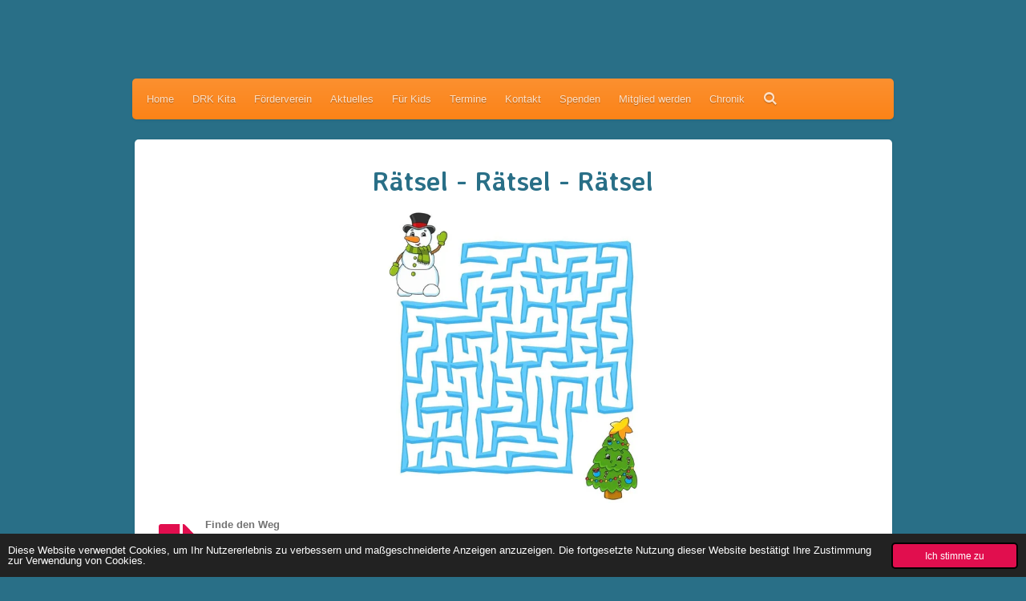

--- FILE ---
content_type: text/html; charset=UTF-8
request_url: https://www.foerderverein-kunterbunt-kita.de/suchbild
body_size: 23710
content:
<!DOCTYPE html>
<html lang="de">
    <head>
        <meta http-equiv="Content-Type" content="text/html; charset=utf-8">
        <meta name="viewport" content="width=device-width, initial-scale=1.0, maximum-scale=5.0">
        <meta http-equiv="X-UA-Compatible" content="IE=edge">
        <link rel="canonical" href="https://www.foerderverein-kunterbunt-kita.de/suchbild">
        <link rel="sitemap" type="application/xml" href="https://www.foerderverein-kunterbunt-kita.de/sitemap.xml">
        <meta property="og:title" content="Suchbild | Förderverein Kunterbunt DRK Kita e.V.">
        <meta property="og:url" content="https://www.foerderverein-kunterbunt-kita.de/suchbild">
        <base href="https://www.foerderverein-kunterbunt-kita.de/">
        <meta name="description" property="og:description" content="">
                <script nonce="eda3a1f7709c902d8b35507ff77462aa">
            
            window.JOUWWEB = window.JOUWWEB || {};
            window.JOUWWEB.application = window.JOUWWEB.application || {};
            window.JOUWWEB.application = {"backends":[{"domain":"jouwweb.nl","freeDomain":"jouwweb.site"},{"domain":"webador.com","freeDomain":"webadorsite.com"},{"domain":"webador.de","freeDomain":"webadorsite.com"},{"domain":"webador.fr","freeDomain":"webadorsite.com"},{"domain":"webador.es","freeDomain":"webadorsite.com"},{"domain":"webador.it","freeDomain":"webadorsite.com"},{"domain":"jouwweb.be","freeDomain":"jouwweb.site"},{"domain":"webador.ie","freeDomain":"webadorsite.com"},{"domain":"webador.co.uk","freeDomain":"webadorsite.com"},{"domain":"webador.at","freeDomain":"webadorsite.com"},{"domain":"webador.be","freeDomain":"webadorsite.com"},{"domain":"webador.ch","freeDomain":"webadorsite.com"},{"domain":"webador.ch","freeDomain":"webadorsite.com"},{"domain":"webador.mx","freeDomain":"webadorsite.com"},{"domain":"webador.com","freeDomain":"webadorsite.com"},{"domain":"webador.dk","freeDomain":"webadorsite.com"},{"domain":"webador.se","freeDomain":"webadorsite.com"},{"domain":"webador.no","freeDomain":"webadorsite.com"},{"domain":"webador.fi","freeDomain":"webadorsite.com"},{"domain":"webador.ca","freeDomain":"webadorsite.com"},{"domain":"webador.ca","freeDomain":"webadorsite.com"},{"domain":"webador.pl","freeDomain":"webadorsite.com"},{"domain":"webador.com.au","freeDomain":"webadorsite.com"},{"domain":"webador.nz","freeDomain":"webadorsite.com"}],"editorLocale":"de-DE","editorTimezone":"Europe\/Berlin","editorLanguage":"de","analytics4TrackingId":"G-E6PZPGE4QM","analyticsDimensions":[],"backendDomain":"www.webador.de","backendShortDomain":"webador.de","backendKey":"webador-de","freeWebsiteDomain":"webadorsite.com","noSsl":false,"build":{"reference":"18689fc"},"linkHostnames":["www.jouwweb.nl","www.webador.com","www.webador.de","www.webador.fr","www.webador.es","www.webador.it","www.jouwweb.be","www.webador.ie","www.webador.co.uk","www.webador.at","www.webador.be","www.webador.ch","fr.webador.ch","www.webador.mx","es.webador.com","www.webador.dk","www.webador.se","www.webador.no","www.webador.fi","www.webador.ca","fr.webador.ca","www.webador.pl","www.webador.com.au","www.webador.nz"],"assetsUrl":"https:\/\/assets.jwwb.nl","loginUrl":"https:\/\/www.webador.de\/anmelden","publishUrl":"https:\/\/www.webador.de\/v2\/website\/1543263\/publish-proxy","adminUserOrIp":false,"pricing":{"plans":{"lite":{"amount":"700","currency":"EUR"},"pro":{"amount":"1200","currency":"EUR"},"business":{"amount":"2400","currency":"EUR"}},"yearlyDiscount":{"price":{"amount":"0","currency":"EUR"},"ratio":0,"percent":"0\u00a0%","discountPrice":{"amount":"0","currency":"EUR"},"termPricePerMonth":{"amount":"0","currency":"EUR"},"termPricePerYear":{"amount":"0","currency":"EUR"}}},"hcUrl":{"add-product-variants":"https:\/\/help.webador.com\/hc\/de\/articles\/29426751649809","basic-vs-advanced-shipping":"https:\/\/help.webador.com\/hc\/de\/articles\/29426731685777","html-in-head":"https:\/\/help.webador.com\/hc\/de\/articles\/29426689990033","link-domain-name":"https:\/\/help.webador.com\/hc\/de\/articles\/29426688803345","optimize-for-mobile":"https:\/\/help.webador.com\/hc\/de\/articles\/29426707033617","seo":"https:\/\/help.webador.com\/hc\/de\/categories\/29387178511377","transfer-domain-name":"https:\/\/help.webador.com\/hc\/de\/articles\/29426715688209","website-not-secure":"https:\/\/help.webador.com\/hc\/de\/articles\/29426706659729"}};
            window.JOUWWEB.brand = {"type":"webador","name":"Webador","domain":"Webador.de","supportEmail":"support@webador.de"};
                    
                window.JOUWWEB = window.JOUWWEB || {};
                window.JOUWWEB.websiteRendering = {"locale":"de-DE","timezone":"Europe\/Berlin","routes":{"api\/upload\/product-field":"\/_api\/upload\/product-field","checkout\/cart":"\/cart","payment":"\/complete-order\/:publicOrderId","payment\/forward":"\/complete-order\/:publicOrderId\/forward","public-order":"\/order\/:publicOrderId","checkout\/authorize":"\/cart\/authorize\/:gateway","wishlist":"\/wishlist"}};
                                                    window.JOUWWEB.website = {"id":1543263,"locale":"de-DE","enabled":true,"title":"F\u00f6rderverein Kunterbunt DRK Kita e.V.","hasTitle":true,"roleOfLoggedInUser":null,"ownerLocale":"de-DE","plan":"pro","freeWebsiteDomain":"webadorsite.com","backendKey":"webador-de","currency":"EUR","defaultLocale":"de-DE","url":"https:\/\/www.foerderverein-kunterbunt-kita.de\/","homepageSegmentId":5788618,"category":"website","isOffline":false,"isPublished":true,"locales":["de-DE"],"allowed":{"ads":false,"credits":true,"externalLinks":true,"slideshow":true,"customDefaultSlideshow":true,"hostedAlbums":true,"moderators":true,"mailboxQuota":1,"statisticsVisitors":true,"statisticsDetailed":true,"statisticsMonths":1,"favicon":true,"password":true,"freeDomains":0,"freeMailAccounts":1,"canUseLanguages":false,"fileUpload":true,"legacyFontSize":false,"webshop":true,"products":10,"imageText":false,"search":true,"audioUpload":true,"videoUpload":0,"allowDangerousForms":false,"allowHtmlCode":true,"mobileBar":true,"sidebar":true,"poll":false,"allowCustomForms":true,"allowBusinessListing":true,"allowCustomAnalytics":true,"allowAccountingLink":true,"digitalProducts":false,"sitemapElement":false},"mobileBar":{"enabled":true,"theme":"light","email":{"active":true,"value":"info@foerderverein-kunterbunt-kita.de"},"location":{"active":false},"phone":{"active":true,"value":"+494941982738"},"whatsapp":{"active":true,"value":"+15124116847"},"social":{"active":true,"network":"facebook","value":"FoerdervereinKunterbuntDRK"}},"webshop":{"enabled":false,"currency":"EUR","taxEnabled":false,"taxInclusive":true,"vatDisclaimerVisible":false,"orderNotice":"<p>Bitte im letzten Schritt im Feld \u201eAnmerkungen\u201c alle spezifischen Anforderungen angeben.<\/p>","orderConfirmation":null,"freeShipping":false,"freeShippingAmount":"0.00","shippingDisclaimerVisible":false,"pickupAllowed":true,"couponAllowed":false,"detailsPageAvailable":true,"socialMediaVisible":true,"termsPage":null,"termsPageUrl":null,"extraTerms":null,"pricingVisible":true,"orderButtonVisible":true,"shippingAdvanced":false,"shippingAdvancedBackEnd":false,"soldOutVisible":true,"backInStockNotificationEnabled":false,"canAddProducts":true,"nextOrderNumber":1,"allowedServicePoints":[],"sendcloudConfigured":false,"sendcloudFallbackPublicKey":"a3d50033a59b4a598f1d7ce7e72aafdf","taxExemptionAllowed":true,"invoiceComment":null,"emptyCartVisible":false,"minimumOrderPrice":null,"productNumbersEnabled":false,"wishlistEnabled":false,"hideTaxOnCart":false},"isTreatedAsWebshop":false};                            window.JOUWWEB.cart = {"products":[],"coupon":null,"shippingCountryCode":null,"shippingChoice":null,"breakdown":[]};                            window.JOUWWEB.scripts = [];                        window.parent.JOUWWEB.colorPalette = window.JOUWWEB.colorPalette;
        </script>
                <title>Suchbild | Förderverein Kunterbunt DRK Kita e.V.</title>
                                            <link href="https://primary.jwwb.nl/public/z/l/y/temp-zyejkzvvrfcptjqmzogq/touch-icon-iphone.png?bust=1594744665" rel="apple-touch-icon" sizes="60x60">                                                <link href="https://primary.jwwb.nl/public/z/l/y/temp-zyejkzvvrfcptjqmzogq/touch-icon-ipad.png?bust=1594744665" rel="apple-touch-icon" sizes="76x76">                                                <link href="https://primary.jwwb.nl/public/z/l/y/temp-zyejkzvvrfcptjqmzogq/touch-icon-iphone-retina.png?bust=1594744665" rel="apple-touch-icon" sizes="120x120">                                                <link href="https://primary.jwwb.nl/public/z/l/y/temp-zyejkzvvrfcptjqmzogq/touch-icon-ipad-retina.png?bust=1594744665" rel="apple-touch-icon" sizes="152x152">                                                <link href="https://primary.jwwb.nl/public/z/l/y/temp-zyejkzvvrfcptjqmzogq/favicon.png?bust=1594744665" rel="shortcut icon">                                                <link href="https://primary.jwwb.nl/public/z/l/y/temp-zyejkzvvrfcptjqmzogq/favicon.png?bust=1594744665" rel="icon">                                        <meta property="og:image" content="https&#x3A;&#x2F;&#x2F;primary.jwwb.nl&#x2F;public&#x2F;z&#x2F;l&#x2F;y&#x2F;temp-zyejkzvvrfcptjqmzogq&#x2F;1000037457-high.jpg">
                    <meta property="og:image" content="https&#x3A;&#x2F;&#x2F;primary.jwwb.nl&#x2F;public&#x2F;z&#x2F;l&#x2F;y&#x2F;temp-zyejkzvvrfcptjqmzogq&#x2F;1000031056-high.jpg">
                    <meta property="og:image" content="https&#x3A;&#x2F;&#x2F;primary.jwwb.nl&#x2F;public&#x2F;z&#x2F;l&#x2F;y&#x2F;temp-zyejkzvvrfcptjqmzogq&#x2F;1000016332-high.png">
                    <meta property="og:image" content="https&#x3A;&#x2F;&#x2F;primary.jwwb.nl&#x2F;public&#x2F;z&#x2F;l&#x2F;y&#x2F;temp-zyejkzvvrfcptjqmzogq&#x2F;1000002759-high.jpg&#x3F;enable-io&#x3D;true&amp;enable&#x3D;upscale&amp;fit&#x3D;bounds&amp;width&#x3D;1200">
                    <meta property="og:image" content="https&#x3A;&#x2F;&#x2F;primary.jwwb.nl&#x2F;public&#x2F;z&#x2F;l&#x2F;y&#x2F;temp-zyejkzvvrfcptjqmzogq&#x2F;screenshot_20250301_114128_edit_72479103173834-high.jpg">
                    <meta property="og:image" content="https&#x3A;&#x2F;&#x2F;primary.jwwb.nl&#x2F;public&#x2F;z&#x2F;l&#x2F;y&#x2F;temp-zyejkzvvrfcptjqmzogq&#x2F;screenshot_20250131_194013_com-android-chrome_edit_774430046211517-high.jpg">
                    <meta property="og:image" content="https&#x3A;&#x2F;&#x2F;primary.jwwb.nl&#x2F;public&#x2F;z&#x2F;l&#x2F;y&#x2F;temp-zyejkzvvrfcptjqmzogq&#x2F;img_20241230_174350_edit_180150987567822-high.jpg&#x3F;enable-io&#x3D;true&amp;enable&#x3D;upscale&amp;fit&#x3D;bounds&amp;width&#x3D;1200">
                    <meta property="og:image" content="https&#x3A;&#x2F;&#x2F;primary.jwwb.nl&#x2F;public&#x2F;z&#x2F;l&#x2F;y&#x2F;temp-zyejkzvvrfcptjqmzogq&#x2F;img_20241004_132813-high.jpg&#x3F;enable-io&#x3D;true&amp;enable&#x3D;upscale&amp;fit&#x3D;bounds&amp;width&#x3D;1200">
                    <meta property="og:image" content="https&#x3A;&#x2F;&#x2F;primary.jwwb.nl&#x2F;public&#x2F;z&#x2F;l&#x2F;y&#x2F;temp-zyejkzvvrfcptjqmzogq&#x2F;img_20240831_102413_edit_227295645938754-high.jpg&#x3F;enable-io&#x3D;true&amp;enable&#x3D;upscale&amp;fit&#x3D;bounds&amp;width&#x3D;1200">
                    <meta property="og:image" content="https&#x3A;&#x2F;&#x2F;primary.jwwb.nl&#x2F;public&#x2F;z&#x2F;l&#x2F;y&#x2F;temp-zyejkzvvrfcptjqmzogq&#x2F;x0h10l&#x2F;SuchbildMarienkfer.jpg">
                    <meta property="og:image" content="https&#x3A;&#x2F;&#x2F;primary.jwwb.nl&#x2F;public&#x2F;z&#x2F;l&#x2F;y&#x2F;temp-zyejkzvvrfcptjqmzogq&#x2F;img_20240731_115746_edit_381991302328169-high.jpg&#x3F;enable-io&#x3D;true&amp;enable&#x3D;upscale&amp;fit&#x3D;bounds&amp;width&#x3D;1200">
                    <meta property="og:image" content="https&#x3A;&#x2F;&#x2F;primary.jwwb.nl&#x2F;public&#x2F;z&#x2F;l&#x2F;y&#x2F;temp-zyejkzvvrfcptjqmzogq&#x2F;screenshot_20240622_185942-high.jpg">
                    <meta property="og:image" content="https&#x3A;&#x2F;&#x2F;primary.jwwb.nl&#x2F;public&#x2F;z&#x2F;l&#x2F;y&#x2F;temp-zyejkzvvrfcptjqmzogq&#x2F;img_20240601_194032_edit_105005974523039-high.jpg&#x3F;enable-io&#x3D;true&amp;enable&#x3D;upscale&amp;fit&#x3D;bounds&amp;width&#x3D;1200">
                    <meta property="og:image" content="https&#x3A;&#x2F;&#x2F;primary.jwwb.nl&#x2F;public&#x2F;z&#x2F;l&#x2F;y&#x2F;temp-zyejkzvvrfcptjqmzogq&#x2F;8awhqp&#x2F;screenshot_20240305_141024.jpg">
                    <meta property="og:image" content="https&#x3A;&#x2F;&#x2F;primary.jwwb.nl&#x2F;public&#x2F;z&#x2F;l&#x2F;y&#x2F;temp-zyejkzvvrfcptjqmzogq&#x2F;062mvh&#x2F;screenshot_20231201_120054.jpg">
                    <meta property="og:image" content="https&#x3A;&#x2F;&#x2F;primary.jwwb.nl&#x2F;public&#x2F;z&#x2F;l&#x2F;y&#x2F;temp-zyejkzvvrfcptjqmzogq&#x2F;mgmgwr&#x2F;labyrinth-weg-bauer-kuh-e1549014431551.jpg">
                    <meta property="og:image" content="https&#x3A;&#x2F;&#x2F;primary.jwwb.nl&#x2F;public&#x2F;z&#x2F;l&#x2F;y&#x2F;temp-zyejkzvvrfcptjqmzogq&#x2F;tmbutw&#x2F;screenshot_20230407_161302.jpg">
                    <meta property="og:image" content="https&#x3A;&#x2F;&#x2F;primary.jwwb.nl&#x2F;public&#x2F;z&#x2F;l&#x2F;y&#x2F;temp-zyejkzvvrfcptjqmzogq&#x2F;36zml5&#x2F;zahlenbild-10_edit_2038212523689506.jpg">
                    <meta property="og:image" content="https&#x3A;&#x2F;&#x2F;primary.jwwb.nl&#x2F;public&#x2F;z&#x2F;l&#x2F;y&#x2F;temp-zyejkzvvrfcptjqmzogq&#x2F;5tz1ou&#x2F;weihnachtsraetsel-finde-den-richigen-weg.jpg">
                    <meta property="og:image" content="https&#x3A;&#x2F;&#x2F;primary.jwwb.nl&#x2F;public&#x2F;z&#x2F;l&#x2F;y&#x2F;temp-zyejkzvvrfcptjqmzogq&#x2F;o2z15f&#x2F;screenshot_20221001_125434.jpg">
                    <meta property="og:image" content="https&#x3A;&#x2F;&#x2F;primary.jwwb.nl&#x2F;public&#x2F;z&#x2F;l&#x2F;y&#x2F;temp-zyejkzvvrfcptjqmzogq&#x2F;ljlmje&#x2F;screenshot_20220901_173155.jpg">
                    <meta property="og:image" content="https&#x3A;&#x2F;&#x2F;primary.jwwb.nl&#x2F;public&#x2F;z&#x2F;l&#x2F;y&#x2F;temp-zyejkzvvrfcptjqmzogq&#x2F;spa3kl&#x2F;screenshot_20220531_224938.jpg">
                    <meta property="og:image" content="https&#x3A;&#x2F;&#x2F;primary.jwwb.nl&#x2F;public&#x2F;z&#x2F;l&#x2F;y&#x2F;temp-zyejkzvvrfcptjqmzogq&#x2F;mnmymg&#x2F;screenshot_20220501_095218.jpg">
                    <meta property="og:image" content="https&#x3A;&#x2F;&#x2F;primary.jwwb.nl&#x2F;public&#x2F;z&#x2F;l&#x2F;y&#x2F;temp-zyejkzvvrfcptjqmzogq&#x2F;uxb4jo&#x2F;screenshot_20220501_095011.jpg">
                    <meta property="og:image" content="https&#x3A;&#x2F;&#x2F;primary.jwwb.nl&#x2F;public&#x2F;z&#x2F;l&#x2F;y&#x2F;temp-zyejkzvvrfcptjqmzogq&#x2F;9ewg7v&#x2F;screenshot_20220403_092954_edit_22067492645070.jpg">
                    <meta property="og:image" content="https&#x3A;&#x2F;&#x2F;primary.jwwb.nl&#x2F;public&#x2F;z&#x2F;l&#x2F;y&#x2F;temp-zyejkzvvrfcptjqmzogq&#x2F;4znw1s&#x2F;screenshot_20220301_131834.jpg">
                    <meta property="og:image" content="https&#x3A;&#x2F;&#x2F;primary.jwwb.nl&#x2F;public&#x2F;z&#x2F;l&#x2F;y&#x2F;temp-zyejkzvvrfcptjqmzogq&#x2F;8jgplq&#x2F;screenshot_20220202_221859_comgoogleandroidappsdocs_edit_244073497931506.jpg">
                    <meta property="og:image" content="https&#x3A;&#x2F;&#x2F;primary.jwwb.nl&#x2F;public&#x2F;z&#x2F;l&#x2F;y&#x2F;temp-zyejkzvvrfcptjqmzogq&#x2F;77nh5z&#x2F;photocollage_2021122922545806.jpg">
                    <meta property="og:image" content="https&#x3A;&#x2F;&#x2F;primary.jwwb.nl&#x2F;public&#x2F;z&#x2F;l&#x2F;y&#x2F;temp-zyejkzvvrfcptjqmzogq&#x2F;32lr0u&#x2F;Screenshot_20211201_173613.jpg">
                    <meta property="og:image" content="https&#x3A;&#x2F;&#x2F;primary.jwwb.nl&#x2F;public&#x2F;z&#x2F;l&#x2F;y&#x2F;temp-zyejkzvvrfcptjqmzogq&#x2F;655ps6&#x2F;Screenshot_20211201_140620.jpg">
                    <meta property="og:image" content="https&#x3A;&#x2F;&#x2F;primary.jwwb.nl&#x2F;public&#x2F;z&#x2F;l&#x2F;y&#x2F;temp-zyejkzvvrfcptjqmzogq&#x2F;75qnkn&#x2F;IMG_20211001_113539_edit_93975184455972.jpg&#x3F;enable-io&#x3D;true&amp;enable&#x3D;upscale&amp;fit&#x3D;bounds&amp;width&#x3D;1200">
                    <meta property="og:image" content="https&#x3A;&#x2F;&#x2F;primary.jwwb.nl&#x2F;public&#x2F;z&#x2F;l&#x2F;y&#x2F;temp-zyejkzvvrfcptjqmzogq&#x2F;uqffze&#x2F;Zahlenbild.jpg">
                    <meta property="og:image" content="https&#x3A;&#x2F;&#x2F;primary.jwwb.nl&#x2F;public&#x2F;z&#x2F;l&#x2F;y&#x2F;temp-zyejkzvvrfcptjqmzogq&#x2F;xld05d&#x2F;Screenshot_20210731_134055.jpg">
                    <meta property="og:image" content="https&#x3A;&#x2F;&#x2F;primary.jwwb.nl&#x2F;public&#x2F;z&#x2F;l&#x2F;y&#x2F;temp-zyejkzvvrfcptjqmzogq&#x2F;nefxom&#x2F;IMG_20210701_142947.jpg&#x3F;enable-io&#x3D;true&amp;enable&#x3D;upscale&amp;fit&#x3D;bounds&amp;width&#x3D;1200">
                    <meta property="og:image" content="https&#x3A;&#x2F;&#x2F;primary.jwwb.nl&#x2F;public&#x2F;z&#x2F;l&#x2F;y&#x2F;temp-zyejkzvvrfcptjqmzogq&#x2F;gxefav&#x2F;Farbenrtsel.png">
                    <meta property="og:image" content="https&#x3A;&#x2F;&#x2F;primary.jwwb.nl&#x2F;public&#x2F;z&#x2F;l&#x2F;y&#x2F;temp-zyejkzvvrfcptjqmzogq&#x2F;28pp0o&#x2F;Screenshot_20210430_162311.jpg">
                    <meta property="og:image" content="https&#x3A;&#x2F;&#x2F;primary.jwwb.nl&#x2F;public&#x2F;z&#x2F;l&#x2F;y&#x2F;temp-zyejkzvvrfcptjqmzogq&#x2F;vx25kx&#x2F;kinderraetsel-ostern_edit_435273416699727.jpg">
                    <meta property="og:image" content="https&#x3A;&#x2F;&#x2F;primary.jwwb.nl&#x2F;public&#x2F;z&#x2F;l&#x2F;y&#x2F;temp-zyejkzvvrfcptjqmzogq&#x2F;1ezbu8&#x2F;Screenshot_20210228_183309.jpg">
                    <meta property="og:image" content="https&#x3A;&#x2F;&#x2F;primary.jwwb.nl&#x2F;public&#x2F;z&#x2F;l&#x2F;y&#x2F;temp-zyejkzvvrfcptjqmzogq&#x2F;21z1u4&#x2F;main1247.jpg">
                    <meta property="og:image" content="https&#x3A;&#x2F;&#x2F;primary.jwwb.nl&#x2F;public&#x2F;z&#x2F;l&#x2F;y&#x2F;temp-zyejkzvvrfcptjqmzogq&#x2F;zi1zh8&#x2F;IMG_20210104_124351.jpg">
                    <meta property="og:image" content="https&#x3A;&#x2F;&#x2F;primary.jwwb.nl&#x2F;public&#x2F;z&#x2F;l&#x2F;y&#x2F;temp-zyejkzvvrfcptjqmzogq&#x2F;1ylcpn&#x2F;SuchbildKrippe-1.jpg">
                                    <meta name="twitter:card" content="summary_large_image">
                        <meta property="twitter:image" content="https&#x3A;&#x2F;&#x2F;primary.jwwb.nl&#x2F;public&#x2F;z&#x2F;l&#x2F;y&#x2F;temp-zyejkzvvrfcptjqmzogq&#x2F;1000037457-high.jpg">
                                                    <script src="https://plausible.io/js/script.manual.js" nonce="eda3a1f7709c902d8b35507ff77462aa" data-turbo-track="reload" defer data-domain="shard13.jouwweb.nl"></script>
<link rel="stylesheet" type="text/css" href="https://gfonts.jwwb.nl/css?display=fallback&amp;family=Averia+Sans+Libre%3A400%2C700%2C400italic%2C700italic" nonce="eda3a1f7709c902d8b35507ff77462aa" data-turbo-track="dynamic">
<script src="https://assets.jwwb.nl/assets/build/website-rendering/de-DE.js?bust=bebfc15ff0c7ef191570" nonce="eda3a1f7709c902d8b35507ff77462aa" data-turbo-track="reload" defer></script>
<script src="https://assets.jwwb.nl/assets/website-rendering/runtime.e155993011efc7175f1d.js?bust=9c9da86aa25b93d0d097" nonce="eda3a1f7709c902d8b35507ff77462aa" data-turbo-track="reload" defer></script>
<script src="https://assets.jwwb.nl/assets/website-rendering/812.881ee67943804724d5af.js?bust=78ab7ad7d6392c42d317" nonce="eda3a1f7709c902d8b35507ff77462aa" data-turbo-track="reload" defer></script>
<script src="https://assets.jwwb.nl/assets/website-rendering/main.6f04c7f1d877edad4600.js?bust=010d4f3069e332a36fd3" nonce="eda3a1f7709c902d8b35507ff77462aa" data-turbo-track="reload" defer></script>
<link rel="preload" href="https://assets.jwwb.nl/assets/website-rendering/styles.fe615cbe702fd3e65b4d.css?bust=585f72bc049874908885" as="style">
<link rel="preload" href="https://assets.jwwb.nl/assets/website-rendering/fonts/icons-website-rendering/font/website-rendering.woff2?bust=bd2797014f9452dadc8e" as="font" crossorigin>
<link rel="preconnect" href="https://gfonts.jwwb.nl">
<link rel="stylesheet" type="text/css" href="https://assets.jwwb.nl/assets/website-rendering/styles.fe615cbe702fd3e65b4d.css?bust=585f72bc049874908885" nonce="eda3a1f7709c902d8b35507ff77462aa" data-turbo-track="dynamic">
<link rel="preconnect" href="https://assets.jwwb.nl">
<link rel="stylesheet" type="text/css" href="https://primary.jwwb.nl/public/z/l/y/temp-zyejkzvvrfcptjqmzogq/style.css?bust=1769626521" nonce="eda3a1f7709c902d8b35507ff77462aa" data-turbo-track="dynamic">    </head>
    <body
        id="top"
        class="jw-is-no-slideshow jw-header-is-text jw-is-segment-page jw-is-frontend jw-is-no-sidebar jw-is-no-messagebar jw-is-no-touch-device jw-is-no-mobile"
                                    data-jouwweb-page="5876445"
                                                data-jouwweb-segment-id="5876445"
                                                data-jouwweb-segment-type="page"
                                                data-template-threshold="980"
                                                data-template-name="bistro&#x7C;variation_1"
                            itemscope
        itemtype="https://schema.org/WebPage"
    >
                                    <meta itemprop="url" content="https://www.foerderverein-kunterbunt-kita.de/suchbild">
        <a href="#main-content" class="jw-skip-link">
            Zum Hauptinhalt springen        </a>
        <div class="jw-background"></div>
        <div class="jw-body">
            <div class="jw-mobile-menu jw-mobile-is-text js-mobile-menu">
            <button
            type="button"
            class="jw-mobile-menu__button jw-mobile-search-button"
            aria-label="Suche innerhalb der Website"
        >
            <span class="jw-icon-search"></span>
        </button>
        <div class="jw-mobile-header jw-mobile-header--text">
        <a            class="jw-mobile-header-content"
                            href="/"
                        >
                                        <div class="jw-mobile-text">
                    <span style="display: inline-block; font-size: 30px;"><span style="display: inline-block; font-size: 30px;"> <span style="font-size: 120%;"> </span> </span></span>                </div>
                    </a>
    </div>

    
            <button
            type="button"
            class="jw-mobile-menu__button jw-mobile-toggle"
            aria-label="Menü anzeigen"
        >
            <span class="jw-icon-burger"></span>
        </button>
    </div>
    <div class="jw-mobile-menu-search jw-mobile-menu-search--hidden">
        <form
            action="/search"
            method="get"
            class="jw-mobile-menu-search__box"
        >
            <input
                type="text"
                name="q"
                value=""
                placeholder="Suche..."
                class="jw-mobile-menu-search__input"
                aria-label="Suche"
            >
            <button type="submit" class="jw-btn jw-btn--style-flat jw-mobile-menu-search__button" aria-label="Suche">
                <span class="website-rendering-icon-search" aria-hidden="true"></span>
            </button>
            <button type="button" class="jw-btn jw-btn--style-flat jw-mobile-menu-search__button js-cancel-search" aria-label="Suche abbrechen">
                <span class="website-rendering-icon-cancel" aria-hidden="true"></span>
            </button>
        </form>
    </div>
            <script nonce="eda3a1f7709c902d8b35507ff77462aa">
    window.JOUWWEB.templateConfig = {
        header: {
            mobileSelector: '.jw-mobile-menu',
            updatePusher: function (headerHeight, state) {
                $('.jw-menu-clone').css('top', headerHeight);
            },
        },
    };
</script>
<div class="wrapper">
    <div class="header js-topbar-content-container">
        <div class="jw-header-logo">
        <div
    class="jw-header jw-header-title-container jw-header-text jw-header-text-toggle"
    data-stylable="true"
>
    <a        id="jw-header-title"
        class="jw-header-title"
                    href="/"
            >
        <span style="display: inline-block; font-size: 30px;"><span style="display: inline-block; font-size: 30px;"> <span style="font-size: 120%;"> </span> </span></span>    </a>
</div>
</div>
    </div>
    <div class="menu-wrap">
        <nav class="menu jw-menu-copy">
            <ul
    id="jw-menu"
    class="jw-menu jw-menu-horizontal"
            >
            <li
    class="jw-menu-item"
>
        <a        class="jw-menu-link"
        href="/"                                            data-page-link-id="5788618"
                            >
                <span class="">
            Home        </span>
            </a>
                </li>
            <li
    class="jw-menu-item"
>
        <a        class="jw-menu-link"
        href="/drk-kita"                                            data-page-link-id="5825012"
                            >
                <span class="">
            DRK Kita        </span>
            </a>
                </li>
            <li
    class="jw-menu-item"
>
        <a        class="jw-menu-link"
        href="/foerderverein"                                            data-page-link-id="5825013"
                            >
                <span class="">
            Förderverein        </span>
            </a>
                </li>
            <li
    class="jw-menu-item"
>
        <a        class="jw-menu-link"
        href="/aktuelles"                                            data-page-link-id="5824995"
                            >
                <span class="">
            Aktuelles        </span>
            </a>
                </li>
            <li
    class="jw-menu-item"
>
        <a        class="jw-menu-link"
        href="/fuer-kids"                                            data-page-link-id="5825014"
                            >
                <span class="">
            Für Kids        </span>
            </a>
                </li>
            <li
    class="jw-menu-item"
>
        <a        class="jw-menu-link"
        href="/termine"                                            data-page-link-id="5825006"
                            >
                <span class="">
            Termine        </span>
            </a>
                </li>
            <li
    class="jw-menu-item"
>
        <a        class="jw-menu-link"
        href="/kontakt"                                            data-page-link-id="5824999"
                            >
                <span class="">
            Kontakt        </span>
            </a>
                </li>
            <li
    class="jw-menu-item"
>
        <a        class="jw-menu-link"
        href="/spenden"                                            data-page-link-id="5825007"
                            >
                <span class="">
            Spenden        </span>
            </a>
                </li>
            <li
    class="jw-menu-item"
>
        <a        class="jw-menu-link"
        href="/mitglied-werden"                                            data-page-link-id="5824996"
                            >
                <span class="">
            Mitglied werden        </span>
            </a>
                </li>
            <li
    class="jw-menu-item"
>
        <a        class="jw-menu-link"
        href="/chronik"                                            data-page-link-id="7915551"
                            >
                <span class="">
            Chronik        </span>
            </a>
                </li>
            <li
    class="jw-menu-item jw-menu-search-item"
>
        <button        class="jw-menu-link jw-menu-link--icon jw-text-button"
                                                                    title="Suche"
            >
                                <span class="website-rendering-icon-search"></span>
                            <span class="hidden-desktop-horizontal-menu">
            Suche        </span>
            </button>
                
            <div class="jw-popover-container jw-popover-container--inline is-hidden">
                <div class="jw-popover-backdrop"></div>
                <div class="jw-popover">
                    <div class="jw-popover__arrow"></div>
                    <div class="jw-popover__content jw-section-white">
                        <form  class="jw-search" action="/search" method="get">
                            
                            <input class="jw-search__input" type="text" name="q" value="" placeholder="Suche..." aria-label="Suche" >
                            <button class="jw-search__submit" type="submit" aria-label="Suche">
                                <span class="website-rendering-icon-search" aria-hidden="true"></span>
                            </button>
                        </form>
                    </div>
                </div>
            </div>
                        </li>
    
    </ul>

    <script nonce="eda3a1f7709c902d8b35507ff77462aa" id="jw-mobile-menu-template" type="text/template">
        <ul id="jw-menu" class="jw-menu jw-menu-horizontal jw-menu-spacing--mobile-bar">
                            <li
    class="jw-menu-item"
>
        <a        class="jw-menu-link"
        href="/"                                            data-page-link-id="5788618"
                            >
                <span class="">
            Home        </span>
            </a>
                </li>
                            <li
    class="jw-menu-item"
>
        <a        class="jw-menu-link"
        href="/drk-kita"                                            data-page-link-id="5825012"
                            >
                <span class="">
            DRK Kita        </span>
            </a>
                </li>
                            <li
    class="jw-menu-item"
>
        <a        class="jw-menu-link"
        href="/foerderverein"                                            data-page-link-id="5825013"
                            >
                <span class="">
            Förderverein        </span>
            </a>
                </li>
                            <li
    class="jw-menu-item"
>
        <a        class="jw-menu-link"
        href="/aktuelles"                                            data-page-link-id="5824995"
                            >
                <span class="">
            Aktuelles        </span>
            </a>
                </li>
                            <li
    class="jw-menu-item"
>
        <a        class="jw-menu-link"
        href="/fuer-kids"                                            data-page-link-id="5825014"
                            >
                <span class="">
            Für Kids        </span>
            </a>
                </li>
                            <li
    class="jw-menu-item"
>
        <a        class="jw-menu-link"
        href="/termine"                                            data-page-link-id="5825006"
                            >
                <span class="">
            Termine        </span>
            </a>
                </li>
                            <li
    class="jw-menu-item"
>
        <a        class="jw-menu-link"
        href="/kontakt"                                            data-page-link-id="5824999"
                            >
                <span class="">
            Kontakt        </span>
            </a>
                </li>
                            <li
    class="jw-menu-item"
>
        <a        class="jw-menu-link"
        href="/spenden"                                            data-page-link-id="5825007"
                            >
                <span class="">
            Spenden        </span>
            </a>
                </li>
                            <li
    class="jw-menu-item"
>
        <a        class="jw-menu-link"
        href="/mitglied-werden"                                            data-page-link-id="5824996"
                            >
                <span class="">
            Mitglied werden        </span>
            </a>
                </li>
                            <li
    class="jw-menu-item"
>
        <a        class="jw-menu-link"
        href="/chronik"                                            data-page-link-id="7915551"
                            >
                <span class="">
            Chronik        </span>
            </a>
                </li>
            
                    </ul>
    </script>
        </nav>
    </div>
    <div class="content-wrap">
                <div class="main-content">
            
<main id="main-content" class="block-content">
    <div data-section-name="content" class="jw-section jw-section-content jw-responsive">
        <div class="jw-block-element"><div
    id="jw-element-87375869"
    data-jw-element-id="87375869"
        class="jw-tree-node jw-element jw-strip-root jw-tree-container jw-responsive jw-node-is-first-child jw-node-is-last-child"
>
    <div
    id="jw-element-346087583"
    data-jw-element-id="346087583"
        class="jw-tree-node jw-element jw-strip jw-tree-container jw-responsive jw-strip--default jw-strip--style-color jw-strip--color-default jw-strip--padding-both jw-node-is-first-child jw-strip--primary jw-node-is-last-child"
>
    <div class="jw-strip__content-container"><div class="jw-strip__content jw-responsive">
                    <div
    id="jw-element-551635204"
    data-jw-element-id="551635204"
        class="jw-tree-node jw-element jw-image-text jw-node-is-first-child"
>
    <div class="jw-element-imagetext-text">
            <h1 class="jw-heading-130" style="text-align: center;"><span style="color: #296f87;">R&auml;tsel - R&auml;tsel - R&auml;tsel</span></h1>    </div>
</div><div
    id="jw-element-618364462"
    data-jw-element-id="618364462"
        class="jw-tree-node jw-element jw-image"
>
    <div
    class="jw-intent jw-element-image jw-element-content jw-element-image-is-center jw-element-image--full-width-to-420"
            style="width: 371px;"
    >
            
        
                <picture
            class="jw-element-image__image-wrapper jw-image-is-square jw-intrinsic"
            style="padding-top: 100%;"
        >
                                            <img class="jw-element-image__image jw-intrinsic__item" style="--jw-element-image--pan-x: 0.5; --jw-element-image--pan-y: 0.5;" alt="" src="https://primary.jwwb.nl/public/z/l/y/temp-zyejkzvvrfcptjqmzogq/1000037457-standard.jpg" srcset="https://primary.jwwb.nl/public/z/l/y/temp-zyejkzvvrfcptjqmzogq/1000037457-high.jpg?enable-io=true&amp;width=96 96w, https://primary.jwwb.nl/public/z/l/y/temp-zyejkzvvrfcptjqmzogq/1000037457-high.jpg?enable-io=true&amp;width=147 147w, https://primary.jwwb.nl/public/z/l/y/temp-zyejkzvvrfcptjqmzogq/1000037457-high.jpg?enable-io=true&amp;width=226 226w, https://primary.jwwb.nl/public/z/l/y/temp-zyejkzvvrfcptjqmzogq/1000037457-high.jpg?enable-io=true&amp;width=347 347w, https://primary.jwwb.nl/public/z/l/y/temp-zyejkzvvrfcptjqmzogq/1000037457-high.jpg?enable-io=true&amp;width=532 532w, https://primary.jwwb.nl/public/z/l/y/temp-zyejkzvvrfcptjqmzogq/1000037457-high.jpg?enable-io=true&amp;width=816 816w, https://primary.jwwb.nl/public/z/l/y/temp-zyejkzvvrfcptjqmzogq/1000037457-high.jpg?enable-io=true&amp;width=1252 1252w, https://primary.jwwb.nl/public/z/l/y/temp-zyejkzvvrfcptjqmzogq/1000037457-high.jpg?enable-io=true&amp;width=1920 1920w" sizes="auto, min(100vw, 371px), 100vw" loading="lazy" width="800" height="800">                    </picture>

            </div>
</div><div
    id="jw-element-618364509"
    data-jw-element-id="618364509"
        class="jw-tree-node jw-element jw-download"
>
    <div class="jw-download-content jw-download-is-downloads jw-download-is-filetype">
    <a
        href="https://www.foerderverein-kunterbunt-kita.de/_downloads/c4bb0862d9ad93cfc58c3659b76c8ad3"
        class="jw-download-image js-download-link"
            >
        <svg aria-hidden="true" data-prefix="fas" data-icon="file-image" class="svg-inline--fa fa-file-image fa-w-12" role="img" xmlns="http://www.w3.org/2000/svg" viewBox="0 0 384 512"><path fill="currentColor" d="M384 121.941V128H256V0h6.059a24 24 0 0 1 16.97 7.029l97.941 97.941a24.002 24.002 0 0 1 7.03 16.971zM248 160c-13.2 0-24-10.8-24-24V0H24C10.745 0 0 10.745 0 24v464c0 13.255 10.745 24 24 24h336c13.255 0 24-10.745 24-24V160H248zm-135.455 16c26.51 0 48 21.49 48 48s-21.49 48-48 48-48-21.49-48-48 21.491-48 48-48zm208 240h-256l.485-48.485L104.545 328c4.686-4.686 11.799-4.201 16.485.485L160.545 368 264.06 264.485c4.686-4.686 12.284-4.686 16.971 0L320.545 304v112z"></path></svg>
    </a>
    <div class="jw-download-data">
        <div class="jw-download-title">Finde den Weg</div>
        <div class="jw-download-details">
                            <span class="jw-download-mime">
                    Bild – 91,7 KB                </span>
                                        <span class="jw-download-downloads">
                        39 Downloads                    </span>
                    </div>
        <div>
            <a
                href="https://www.foerderverein-kunterbunt-kita.de/_downloads/c4bb0862d9ad93cfc58c3659b76c8ad3"
                class="jw-download-button js-download-link jw-btn jw-btn--size-small"
                            >
                Download            </a>
        </div>
    </div>
        <script nonce="eda3a1f7709c902d8b35507ff77462aa">
        window.downloadGaFunctions = window.downloadGaFunctions || {};
        window.downloadGaFunctions[618364509] = function() {
                    };
    </script>
</div>
</div><div
    id="jw-element-618364484"
    data-jw-element-id="618364484"
        class="jw-tree-node jw-element jw-separator"
>
    <div class="jw-element-separator-padding">
    <hr
        class="jw-element-separator jw-element-separator--thick jw-element-separator--solid"
        style="--jw-element-separator__margin&#x3A;&#x20;2.0000em&#x3B;border-color&#x3A;&#x20;var&#x28;--jw-swatch--paragraph-color,&#x20;&#x23;737373&#x29;"
    />
</div>
</div><div
    id="jw-element-602947091"
    data-jw-element-id="602947091"
        class="jw-tree-node jw-element jw-image"
>
    <div
    class="jw-intent jw-element-image jw-element-content jw-element-image-is-left jw-element-image--full-width-to-420"
            style="width: 371px;"
    >
            
        
                <picture
            class="jw-element-image__image-wrapper jw-image-is-square jw-intrinsic"
            style="padding-top: 80.625%;"
        >
                                            <img class="jw-element-image__image jw-intrinsic__item" style="--jw-element-image--pan-x: 0.5; --jw-element-image--pan-y: 0.5;" alt="" src="https://primary.jwwb.nl/public/z/l/y/temp-zyejkzvvrfcptjqmzogq/1000031056-standard.jpg" srcset="https://primary.jwwb.nl/public/z/l/y/temp-zyejkzvvrfcptjqmzogq/1000031056-high.jpg?enable-io=true&amp;width=96 96w, https://primary.jwwb.nl/public/z/l/y/temp-zyejkzvvrfcptjqmzogq/1000031056-high.jpg?enable-io=true&amp;width=147 147w, https://primary.jwwb.nl/public/z/l/y/temp-zyejkzvvrfcptjqmzogq/1000031056-high.jpg?enable-io=true&amp;width=226 226w, https://primary.jwwb.nl/public/z/l/y/temp-zyejkzvvrfcptjqmzogq/1000031056-high.jpg?enable-io=true&amp;width=347 347w, https://primary.jwwb.nl/public/z/l/y/temp-zyejkzvvrfcptjqmzogq/1000031056-high.jpg?enable-io=true&amp;width=532 532w, https://primary.jwwb.nl/public/z/l/y/temp-zyejkzvvrfcptjqmzogq/1000031056-high.jpg?enable-io=true&amp;width=816 816w, https://primary.jwwb.nl/public/z/l/y/temp-zyejkzvvrfcptjqmzogq/1000031056-high.jpg?enable-io=true&amp;width=1252 1252w, https://primary.jwwb.nl/public/z/l/y/temp-zyejkzvvrfcptjqmzogq/1000031056-high.jpg?enable-io=true&amp;width=1920 1920w" sizes="auto, min(100vw, 371px), 100vw" loading="lazy" width="800" height="645">                    </picture>

            </div>
</div><div
    id="jw-element-602947208"
    data-jw-element-id="602947208"
        class="jw-tree-node jw-element jw-download"
>
    <div class="jw-download-content jw-download-is-downloads jw-download-is-filetype">
    <a
        href="https://www.foerderverein-kunterbunt-kita.de/_downloads/f07b901b198ac4af500c88eeba56ba1a"
        class="jw-download-image js-download-link"
            >
        <svg aria-hidden="true" data-prefix="fas" data-icon="file-image" class="svg-inline--fa fa-file-image fa-w-12" role="img" xmlns="http://www.w3.org/2000/svg" viewBox="0 0 384 512"><path fill="currentColor" d="M384 121.941V128H256V0h6.059a24 24 0 0 1 16.97 7.029l97.941 97.941a24.002 24.002 0 0 1 7.03 16.971zM248 160c-13.2 0-24-10.8-24-24V0H24C10.745 0 0 10.745 0 24v464c0 13.255 10.745 24 24 24h336c13.255 0 24-10.745 24-24V160H248zm-135.455 16c26.51 0 48 21.49 48 48s-21.49 48-48 48-48-21.49-48-48 21.491-48 48-48zm208 240h-256l.485-48.485L104.545 328c4.686-4.686 11.799-4.201 16.485.485L160.545 368 264.06 264.485c4.686-4.686 12.284-4.686 16.971 0L320.545 304v112z"></path></svg>
    </a>
    <div class="jw-download-data">
        <div class="jw-download-title">Finde die Fehler </div>
        <div class="jw-download-details">
                            <span class="jw-download-mime">
                    Bild – 111,5 KB                </span>
                                        <span class="jw-download-downloads">
                        81 Downloads                    </span>
                    </div>
        <div>
            <a
                href="https://www.foerderverein-kunterbunt-kita.de/_downloads/f07b901b198ac4af500c88eeba56ba1a"
                class="jw-download-button js-download-link jw-btn jw-btn--size-small"
                            >
                Download            </a>
        </div>
    </div>
        <script nonce="eda3a1f7709c902d8b35507ff77462aa">
        window.downloadGaFunctions = window.downloadGaFunctions || {};
        window.downloadGaFunctions[602947208] = function() {
                    };
    </script>
</div>
</div><div
    id="jw-element-551635000"
    data-jw-element-id="551635000"
        class="jw-tree-node jw-element jw-image"
>
    <div
    class="jw-intent jw-element-image jw-element-content jw-element-image-is-center jw-element-image--full-width-to-420"
            style="width: 371px;"
    >
            
        
                <picture
            class="jw-element-image__image-wrapper jw-image-is-square jw-intrinsic"
            style="padding-top: 145%;"
        >
                                            <img class="jw-element-image__image jw-intrinsic__item" style="--jw-element-image--pan-x: 0.5; --jw-element-image--pan-y: 0.5;" alt="" src="https://primary.jwwb.nl/public/z/l/y/temp-zyejkzvvrfcptjqmzogq/1000016332-standard.png" srcset="https://primary.jwwb.nl/public/z/l/y/temp-zyejkzvvrfcptjqmzogq/1000016332-high.png?enable-io=true&amp;width=96 96w, https://primary.jwwb.nl/public/z/l/y/temp-zyejkzvvrfcptjqmzogq/1000016332-high.png?enable-io=true&amp;width=147 147w, https://primary.jwwb.nl/public/z/l/y/temp-zyejkzvvrfcptjqmzogq/1000016332-high.png?enable-io=true&amp;width=226 226w, https://primary.jwwb.nl/public/z/l/y/temp-zyejkzvvrfcptjqmzogq/1000016332-high.png?enable-io=true&amp;width=347 347w, https://primary.jwwb.nl/public/z/l/y/temp-zyejkzvvrfcptjqmzogq/1000016332-high.png?enable-io=true&amp;width=532 532w, https://primary.jwwb.nl/public/z/l/y/temp-zyejkzvvrfcptjqmzogq/1000016332-high.png?enable-io=true&amp;width=816 816w, https://primary.jwwb.nl/public/z/l/y/temp-zyejkzvvrfcptjqmzogq/1000016332-high.png?enable-io=true&amp;width=1252 1252w, https://primary.jwwb.nl/public/z/l/y/temp-zyejkzvvrfcptjqmzogq/1000016332-high.png?enable-io=true&amp;width=1920 1920w" sizes="auto, min(100vw, 371px), 100vw" loading="lazy" width="800" height="1160">                    </picture>

            </div>
</div><div
    id="jw-element-551635025"
    data-jw-element-id="551635025"
        class="jw-tree-node jw-element jw-download"
>
    <div class="jw-download-content jw-download-is-downloads jw-download-is-filetype">
    <a
        href="https://www.foerderverein-kunterbunt-kita.de/_downloads/a1ffaade5a0865ec5a38f77aa79640aa"
        class="jw-download-image js-download-link"
            >
        <svg aria-hidden="true" data-prefix="fas" data-icon="file-image" class="svg-inline--fa fa-file-image fa-w-12" role="img" xmlns="http://www.w3.org/2000/svg" viewBox="0 0 384 512"><path fill="currentColor" d="M384 121.941V128H256V0h6.059a24 24 0 0 1 16.97 7.029l97.941 97.941a24.002 24.002 0 0 1 7.03 16.971zM248 160c-13.2 0-24-10.8-24-24V0H24C10.745 0 0 10.745 0 24v464c0 13.255 10.745 24 24 24h336c13.255 0 24-10.745 24-24V160H248zm-135.455 16c26.51 0 48 21.49 48 48s-21.49 48-48 48-48-21.49-48-48 21.491-48 48-48zm208 240h-256l.485-48.485L104.545 328c4.686-4.686 11.799-4.201 16.485.485L160.545 368 264.06 264.485c4.686-4.686 12.284-4.686 16.971 0L320.545 304v112z"></path></svg>
    </a>
    <div class="jw-download-data">
        <div class="jw-download-title">Finde den Weg </div>
        <div class="jw-download-details">
                            <span class="jw-download-mime">
                    Bild – 403,4 KB                </span>
                                        <span class="jw-download-downloads">
                        181 Downloads                    </span>
                    </div>
        <div>
            <a
                href="https://www.foerderverein-kunterbunt-kita.de/_downloads/a1ffaade5a0865ec5a38f77aa79640aa"
                class="jw-download-button js-download-link jw-btn jw-btn--size-small"
                            >
                Download            </a>
        </div>
    </div>
        <script nonce="eda3a1f7709c902d8b35507ff77462aa">
        window.downloadGaFunctions = window.downloadGaFunctions || {};
        window.downloadGaFunctions[551635025] = function() {
                    };
    </script>
</div>
</div><div
    id="jw-element-551635021"
    data-jw-element-id="551635021"
        class="jw-tree-node jw-element jw-separator"
>
    <div class="jw-element-separator-padding">
    <hr
        class="jw-element-separator jw-element-separator--thick jw-element-separator--solid"
        style="--jw-element-separator__margin&#x3A;&#x20;2.0000em&#x3B;border-color&#x3A;&#x20;var&#x28;--jw-swatch--paragraph-color,&#x20;&#x23;737373&#x29;"
    />
</div>
</div><div
    id="jw-element-616728375"
    data-jw-element-id="616728375"
        class="jw-tree-node jw-element jw-columns jw-tree-container jw-responsive jw-tree-horizontal jw-columns--mode-flex"
>
    <div
    id="jw-element-616728376"
    data-jw-element-id="616728376"
            style="width: 50%"
        class="jw-tree-node jw-element jw-column jw-tree-container jw-responsive jw-node-is-first-child"
>
    <div
    id="jw-element-523674286"
    data-jw-element-id="523674286"
        class="jw-tree-node jw-element jw-image jw-node-is-first-child jw-node-is-last-child"
>
    <div
    class="jw-intent jw-element-image jw-element-content jw-element-image-is-center"
            style="width: 100%;"
    >
            
        
                <picture
            class="jw-element-image__image-wrapper jw-image-is-square jw-intrinsic"
            style="padding-top: 142.125%;"
        >
                                            <img class="jw-element-image__image jw-intrinsic__item" style="--jw-element-image--pan-x: 0.5; --jw-element-image--pan-y: 0.5;" alt="" src="https://primary.jwwb.nl/public/z/l/y/temp-zyejkzvvrfcptjqmzogq/1000002759-standard.jpg" srcset="https://primary.jwwb.nl/public/z/l/y/temp-zyejkzvvrfcptjqmzogq/1000002759-high.jpg?enable-io=true&amp;width=96 96w, https://primary.jwwb.nl/public/z/l/y/temp-zyejkzvvrfcptjqmzogq/1000002759-high.jpg?enable-io=true&amp;width=147 147w, https://primary.jwwb.nl/public/z/l/y/temp-zyejkzvvrfcptjqmzogq/1000002759-high.jpg?enable-io=true&amp;width=226 226w, https://primary.jwwb.nl/public/z/l/y/temp-zyejkzvvrfcptjqmzogq/1000002759-high.jpg?enable-io=true&amp;width=347 347w, https://primary.jwwb.nl/public/z/l/y/temp-zyejkzvvrfcptjqmzogq/1000002759-high.jpg?enable-io=true&amp;width=532 532w, https://primary.jwwb.nl/public/z/l/y/temp-zyejkzvvrfcptjqmzogq/1000002759-high.jpg?enable-io=true&amp;width=816 816w, https://primary.jwwb.nl/public/z/l/y/temp-zyejkzvvrfcptjqmzogq/1000002759-high.jpg?enable-io=true&amp;width=1252 1252w, https://primary.jwwb.nl/public/z/l/y/temp-zyejkzvvrfcptjqmzogq/1000002759-high.jpg?enable-io=true&amp;width=1920 1920w" sizes="auto, min(100vw, 1200px), 100vw" loading="lazy" width="800" height="1137">                    </picture>

            </div>
</div></div><div
    id="jw-element-616728399"
    data-jw-element-id="616728399"
            style="width: 50%"
        class="jw-tree-node jw-element jw-column jw-tree-container jw-responsive jw-node-is-last-child"
>
    <div
    id="jw-element-523674575"
    data-jw-element-id="523674575"
        class="jw-tree-node jw-element jw-download jw-node-is-first-child jw-node-is-last-child"
>
    <div class="jw-download-content jw-download-is-downloads jw-download-is-filetype">
    <a
        href="https://www.foerderverein-kunterbunt-kita.de/_downloads/3384bb6af2e86819f803d5a2c9564998"
        class="jw-download-image js-download-link"
            >
        <svg aria-hidden="true" data-prefix="fas" data-icon="file-image" class="svg-inline--fa fa-file-image fa-w-12" role="img" xmlns="http://www.w3.org/2000/svg" viewBox="0 0 384 512"><path fill="currentColor" d="M384 121.941V128H256V0h6.059a24 24 0 0 1 16.97 7.029l97.941 97.941a24.002 24.002 0 0 1 7.03 16.971zM248 160c-13.2 0-24-10.8-24-24V0H24C10.745 0 0 10.745 0 24v464c0 13.255 10.745 24 24 24h336c13.255 0 24-10.745 24-24V160H248zm-135.455 16c26.51 0 48 21.49 48 48s-21.49 48-48 48-48-21.49-48-48 21.491-48 48-48zm208 240h-256l.485-48.485L104.545 328c4.686-4.686 11.799-4.201 16.485.485L160.545 368 264.06 264.485c4.686-4.686 12.284-4.686 16.971 0L320.545 304v112z"></path></svg>
    </a>
    <div class="jw-download-data">
        <div class="jw-download-title">Suchbild Schuhe </div>
        <div class="jw-download-details">
                            <span class="jw-download-mime">
                    Bild – 1,6 MB                </span>
                                        <span class="jw-download-downloads">
                        258 Downloads                    </span>
                    </div>
        <div>
            <a
                href="https://www.foerderverein-kunterbunt-kita.de/_downloads/3384bb6af2e86819f803d5a2c9564998"
                class="jw-download-button js-download-link jw-btn jw-btn--size-small"
                            >
                Download            </a>
        </div>
    </div>
        <script nonce="eda3a1f7709c902d8b35507ff77462aa">
        window.downloadGaFunctions = window.downloadGaFunctions || {};
        window.downloadGaFunctions[523674575] = function() {
                    };
    </script>
</div>
</div></div></div><div
    id="jw-element-523674221"
    data-jw-element-id="523674221"
        class="jw-tree-node jw-element jw-separator"
>
    <div class="jw-element-separator-padding">
    <hr
        class="jw-element-separator jw-element-separator--thick jw-element-separator--solid"
        style="--jw-element-separator__margin&#x3A;&#x20;2.0000em&#x3B;border-color&#x3A;&#x20;var&#x28;--jw-swatch--paragraph-color,&#x20;&#x23;737373&#x29;"
    />
</div>
</div><div
    id="jw-element-465252751"
    data-jw-element-id="465252751"
        class="jw-tree-node jw-element jw-image"
>
    <div
    class="jw-intent jw-element-image jw-element-content jw-element-image-is-center"
            style="width: 100%;"
    >
            
        
                <picture
            class="jw-element-image__image-wrapper jw-image-is-square jw-intrinsic"
            style="padding-top: 145.5569%;"
        >
                                            <img class="jw-element-image__image jw-intrinsic__item" style="--jw-element-image--pan-x: 0.5; --jw-element-image--pan-y: 0.5;" alt="" src="https://primary.jwwb.nl/public/z/l/y/temp-zyejkzvvrfcptjqmzogq/screenshot_20250301_114128_edit_72479103173834-standard.jpg" srcset="https://primary.jwwb.nl/public/z/l/y/temp-zyejkzvvrfcptjqmzogq/screenshot_20250301_114128_edit_72479103173834-high.jpg?enable-io=true&amp;width=96 96w, https://primary.jwwb.nl/public/z/l/y/temp-zyejkzvvrfcptjqmzogq/screenshot_20250301_114128_edit_72479103173834-high.jpg?enable-io=true&amp;width=147 147w, https://primary.jwwb.nl/public/z/l/y/temp-zyejkzvvrfcptjqmzogq/screenshot_20250301_114128_edit_72479103173834-high.jpg?enable-io=true&amp;width=226 226w, https://primary.jwwb.nl/public/z/l/y/temp-zyejkzvvrfcptjqmzogq/screenshot_20250301_114128_edit_72479103173834-high.jpg?enable-io=true&amp;width=347 347w, https://primary.jwwb.nl/public/z/l/y/temp-zyejkzvvrfcptjqmzogq/screenshot_20250301_114128_edit_72479103173834-high.jpg?enable-io=true&amp;width=532 532w, https://primary.jwwb.nl/public/z/l/y/temp-zyejkzvvrfcptjqmzogq/screenshot_20250301_114128_edit_72479103173834-high.jpg?enable-io=true&amp;width=816 816w, https://primary.jwwb.nl/public/z/l/y/temp-zyejkzvvrfcptjqmzogq/screenshot_20250301_114128_edit_72479103173834-high.jpg?enable-io=true&amp;width=1252 1252w, https://primary.jwwb.nl/public/z/l/y/temp-zyejkzvvrfcptjqmzogq/screenshot_20250301_114128_edit_72479103173834-high.jpg?enable-io=true&amp;width=1920 1920w" sizes="auto, min(100vw, 1200px), 100vw" loading="lazy" width="799" height="1163">                    </picture>

            </div>
</div><div
    id="jw-element-465252968"
    data-jw-element-id="465252968"
        class="jw-tree-node jw-element jw-download"
>
    <div class="jw-download-content jw-download-is-downloads jw-download-is-filetype">
    <a
        href="https://www.foerderverein-kunterbunt-kita.de/_downloads/d6df318bfad612142bc748475cde1890"
        class="jw-download-image js-download-link"
            >
        <svg aria-hidden="true" data-prefix="fas" data-icon="file-image" class="svg-inline--fa fa-file-image fa-w-12" role="img" xmlns="http://www.w3.org/2000/svg" viewBox="0 0 384 512"><path fill="currentColor" d="M384 121.941V128H256V0h6.059a24 24 0 0 1 16.97 7.029l97.941 97.941a24.002 24.002 0 0 1 7.03 16.971zM248 160c-13.2 0-24-10.8-24-24V0H24C10.745 0 0 10.745 0 24v464c0 13.255 10.745 24 24 24h336c13.255 0 24-10.745 24-24V160H248zm-135.455 16c26.51 0 48 21.49 48 48s-21.49 48-48 48-48-21.49-48-48 21.491-48 48-48zm208 240h-256l.485-48.485L104.545 328c4.686-4.686 11.799-4.201 16.485.485L160.545 368 264.06 264.485c4.686-4.686 12.284-4.686 16.971 0L320.545 304v112z"></path></svg>
    </a>
    <div class="jw-download-data">
        <div class="jw-download-title">Blumenwiese</div>
        <div class="jw-download-details">
                            <span class="jw-download-mime">
                    Bild – 237,3 KB                </span>
                                        <span class="jw-download-downloads">
                        843 Downloads                    </span>
                    </div>
        <div>
            <a
                href="https://www.foerderverein-kunterbunt-kita.de/_downloads/d6df318bfad612142bc748475cde1890"
                class="jw-download-button js-download-link jw-btn jw-btn--size-small"
                            >
                Download            </a>
        </div>
    </div>
        <script nonce="eda3a1f7709c902d8b35507ff77462aa">
        window.downloadGaFunctions = window.downloadGaFunctions || {};
        window.downloadGaFunctions[465252968] = function() {
                    };
    </script>
</div>
</div><div
    id="jw-element-465253162"
    data-jw-element-id="465253162"
        class="jw-tree-node jw-element jw-separator"
>
    <div class="jw-element-separator-padding">
    <hr
        class="jw-element-separator jw-element-separator--thick jw-element-separator--solid"
        style="--jw-element-separator__margin&#x3A;&#x20;2.0000em&#x3B;border-color&#x3A;&#x20;var&#x28;--jw-swatch--paragraph-color,&#x20;&#x23;737373&#x29;"
    />
</div>
</div><div
    id="jw-element-450103185"
    data-jw-element-id="450103185"
        class="jw-tree-node jw-element jw-image"
>
    <div
    class="jw-intent jw-element-image jw-element-content jw-element-image-is-center"
            style="width: 100%;"
    >
            
        
                <picture
            class="jw-element-image__image-wrapper jw-image-is-square jw-intrinsic"
            style="padding-top: 125.75%;"
        >
                                            <img class="jw-element-image__image jw-intrinsic__item" style="--jw-element-image--pan-x: 0.5; --jw-element-image--pan-y: 0.5;" alt="" src="https://primary.jwwb.nl/public/z/l/y/temp-zyejkzvvrfcptjqmzogq/screenshot_20250131_194013_com-android-chrome_edit_774430046211517-standard.jpg" srcset="https://primary.jwwb.nl/public/z/l/y/temp-zyejkzvvrfcptjqmzogq/screenshot_20250131_194013_com-android-chrome_edit_774430046211517-high.jpg?enable-io=true&amp;width=96 96w, https://primary.jwwb.nl/public/z/l/y/temp-zyejkzvvrfcptjqmzogq/screenshot_20250131_194013_com-android-chrome_edit_774430046211517-high.jpg?enable-io=true&amp;width=147 147w, https://primary.jwwb.nl/public/z/l/y/temp-zyejkzvvrfcptjqmzogq/screenshot_20250131_194013_com-android-chrome_edit_774430046211517-high.jpg?enable-io=true&amp;width=226 226w, https://primary.jwwb.nl/public/z/l/y/temp-zyejkzvvrfcptjqmzogq/screenshot_20250131_194013_com-android-chrome_edit_774430046211517-high.jpg?enable-io=true&amp;width=347 347w, https://primary.jwwb.nl/public/z/l/y/temp-zyejkzvvrfcptjqmzogq/screenshot_20250131_194013_com-android-chrome_edit_774430046211517-high.jpg?enable-io=true&amp;width=532 532w, https://primary.jwwb.nl/public/z/l/y/temp-zyejkzvvrfcptjqmzogq/screenshot_20250131_194013_com-android-chrome_edit_774430046211517-high.jpg?enable-io=true&amp;width=816 816w, https://primary.jwwb.nl/public/z/l/y/temp-zyejkzvvrfcptjqmzogq/screenshot_20250131_194013_com-android-chrome_edit_774430046211517-high.jpg?enable-io=true&amp;width=1252 1252w, https://primary.jwwb.nl/public/z/l/y/temp-zyejkzvvrfcptjqmzogq/screenshot_20250131_194013_com-android-chrome_edit_774430046211517-high.jpg?enable-io=true&amp;width=1920 1920w" sizes="auto, min(100vw, 1200px), 100vw" loading="lazy" width="800" height="1006">                    </picture>

            </div>
</div><div
    id="jw-element-450103378"
    data-jw-element-id="450103378"
        class="jw-tree-node jw-element jw-download"
>
    <div class="jw-download-content jw-download-is-downloads jw-download-is-filetype">
    <a
        href="https://www.foerderverein-kunterbunt-kita.de/_downloads/6d34f3b15825283205cb7782b76d1036"
        class="jw-download-image js-download-link"
            >
        <svg aria-hidden="true" data-prefix="fas" data-icon="file-image" class="svg-inline--fa fa-file-image fa-w-12" role="img" xmlns="http://www.w3.org/2000/svg" viewBox="0 0 384 512"><path fill="currentColor" d="M384 121.941V128H256V0h6.059a24 24 0 0 1 16.97 7.029l97.941 97.941a24.002 24.002 0 0 1 7.03 16.971zM248 160c-13.2 0-24-10.8-24-24V0H24C10.745 0 0 10.745 0 24v464c0 13.255 10.745 24 24 24h336c13.255 0 24-10.745 24-24V160H248zm-135.455 16c26.51 0 48 21.49 48 48s-21.49 48-48 48-48-21.49-48-48 21.491-48 48-48zm208 240h-256l.485-48.485L104.545 328c4.686-4.686 11.799-4.201 16.485.485L160.545 368 264.06 264.485c4.686-4.686 12.284-4.686 16.971 0L320.545 304v112z"></path></svg>
    </a>
    <div class="jw-download-data">
        <div class="jw-download-title">Finde den richtigen Weg </div>
        <div class="jw-download-details">
                            <span class="jw-download-mime">
                    Bild – 94,7 KB                </span>
                                        <span class="jw-download-downloads">
                        347 Downloads                    </span>
                    </div>
        <div>
            <a
                href="https://www.foerderverein-kunterbunt-kita.de/_downloads/6d34f3b15825283205cb7782b76d1036"
                class="jw-download-button js-download-link jw-btn jw-btn--size-small"
                            >
                Download            </a>
        </div>
    </div>
        <script nonce="eda3a1f7709c902d8b35507ff77462aa">
        window.downloadGaFunctions = window.downloadGaFunctions || {};
        window.downloadGaFunctions[450103378] = function() {
                    };
    </script>
</div>
</div><div
    id="jw-element-450103286"
    data-jw-element-id="450103286"
        class="jw-tree-node jw-element jw-separator"
>
    <div class="jw-element-separator-padding">
    <hr
        class="jw-element-separator jw-element-separator--thick jw-element-separator--solid"
        style="--jw-element-separator__margin&#x3A;&#x20;2.0000em&#x3B;border-color&#x3A;&#x20;var&#x28;--jw-swatch--paragraph-color,&#x20;&#x23;737373&#x29;"
    />
</div>
</div><div
    id="jw-element-433835876"
    data-jw-element-id="433835876"
        class="jw-tree-node jw-element jw-image"
>
    <div
    class="jw-intent jw-element-image jw-element-content jw-element-image-is-center"
            style="width: 100%;"
    >
            
        
                <picture
            class="jw-element-image__image-wrapper jw-image-is-square jw-intrinsic"
            style="padding-top: 119.625%;"
        >
                                            <img class="jw-element-image__image jw-intrinsic__item" style="--jw-element-image--pan-x: 0.5; --jw-element-image--pan-y: 0.5;" alt="" src="https://primary.jwwb.nl/public/z/l/y/temp-zyejkzvvrfcptjqmzogq/img_20241230_174350_edit_180150987567822-standard.jpg" srcset="https://primary.jwwb.nl/public/z/l/y/temp-zyejkzvvrfcptjqmzogq/img_20241230_174350_edit_180150987567822-high.jpg?enable-io=true&amp;width=96 96w, https://primary.jwwb.nl/public/z/l/y/temp-zyejkzvvrfcptjqmzogq/img_20241230_174350_edit_180150987567822-high.jpg?enable-io=true&amp;width=147 147w, https://primary.jwwb.nl/public/z/l/y/temp-zyejkzvvrfcptjqmzogq/img_20241230_174350_edit_180150987567822-high.jpg?enable-io=true&amp;width=226 226w, https://primary.jwwb.nl/public/z/l/y/temp-zyejkzvvrfcptjqmzogq/img_20241230_174350_edit_180150987567822-high.jpg?enable-io=true&amp;width=347 347w, https://primary.jwwb.nl/public/z/l/y/temp-zyejkzvvrfcptjqmzogq/img_20241230_174350_edit_180150987567822-high.jpg?enable-io=true&amp;width=532 532w, https://primary.jwwb.nl/public/z/l/y/temp-zyejkzvvrfcptjqmzogq/img_20241230_174350_edit_180150987567822-high.jpg?enable-io=true&amp;width=816 816w, https://primary.jwwb.nl/public/z/l/y/temp-zyejkzvvrfcptjqmzogq/img_20241230_174350_edit_180150987567822-high.jpg?enable-io=true&amp;width=1252 1252w, https://primary.jwwb.nl/public/z/l/y/temp-zyejkzvvrfcptjqmzogq/img_20241230_174350_edit_180150987567822-high.jpg?enable-io=true&amp;width=1920 1920w" sizes="auto, min(100vw, 1200px), 100vw" loading="lazy" width="800" height="957">                    </picture>

            </div>
</div><div
    id="jw-element-433836163"
    data-jw-element-id="433836163"
        class="jw-tree-node jw-element jw-image-text"
>
    <div class="jw-element-imagetext-text">
            <h3 style="text-align: center;" class="jw-heading-70"><span style="color: #3490ae;">Kannst du alle kleinen &amp; gro&szlig;en Schneeflocken im Bild z&auml;hlen?&nbsp;</span></h3>    </div>
</div><div
    id="jw-element-433835978"
    data-jw-element-id="433835978"
        class="jw-tree-node jw-element jw-separator"
>
    <div class="jw-element-separator-padding">
    <hr
        class="jw-element-separator jw-element-separator--thick jw-element-separator--solid"
        style="--jw-element-separator__margin&#x3A;&#x20;2.0000em&#x3B;border-color&#x3A;&#x20;var&#x28;--jw-swatch--paragraph-color,&#x20;&#x23;737373&#x29;"
    />
</div>
</div><div
    id="jw-element-397795128"
    data-jw-element-id="397795128"
        class="jw-tree-node jw-element jw-image"
>
    <div
    class="jw-intent jw-element-image jw-element-content jw-element-image-is-center"
            style="width: 100%;"
    >
            
        
                <picture
            class="jw-element-image__image-wrapper jw-image-is-square jw-intrinsic"
            style="padding-top: 130.75%;"
        >
                                            <img class="jw-element-image__image jw-intrinsic__item" style="--jw-element-image--pan-x: 0.5; --jw-element-image--pan-y: 0.5;" alt="" src="https://primary.jwwb.nl/public/z/l/y/temp-zyejkzvvrfcptjqmzogq/img_20241004_132813-standard.jpg" srcset="https://primary.jwwb.nl/public/z/l/y/temp-zyejkzvvrfcptjqmzogq/img_20241004_132813-high.jpg?enable-io=true&amp;width=96 96w, https://primary.jwwb.nl/public/z/l/y/temp-zyejkzvvrfcptjqmzogq/img_20241004_132813-high.jpg?enable-io=true&amp;width=147 147w, https://primary.jwwb.nl/public/z/l/y/temp-zyejkzvvrfcptjqmzogq/img_20241004_132813-high.jpg?enable-io=true&amp;width=226 226w, https://primary.jwwb.nl/public/z/l/y/temp-zyejkzvvrfcptjqmzogq/img_20241004_132813-high.jpg?enable-io=true&amp;width=347 347w, https://primary.jwwb.nl/public/z/l/y/temp-zyejkzvvrfcptjqmzogq/img_20241004_132813-high.jpg?enable-io=true&amp;width=532 532w, https://primary.jwwb.nl/public/z/l/y/temp-zyejkzvvrfcptjqmzogq/img_20241004_132813-high.jpg?enable-io=true&amp;width=816 816w, https://primary.jwwb.nl/public/z/l/y/temp-zyejkzvvrfcptjqmzogq/img_20241004_132813-high.jpg?enable-io=true&amp;width=1252 1252w, https://primary.jwwb.nl/public/z/l/y/temp-zyejkzvvrfcptjqmzogq/img_20241004_132813-high.jpg?enable-io=true&amp;width=1920 1920w" sizes="auto, min(100vw, 1200px), 100vw" loading="lazy" width="800" height="1046">                    </picture>

            </div>
</div><div
    id="jw-element-397795180"
    data-jw-element-id="397795180"
        class="jw-tree-node jw-element jw-download"
>
    <div class="jw-download-content jw-download-is-downloads jw-download-is-filetype">
    <a
        href="https://www.foerderverein-kunterbunt-kita.de/_downloads/975692ccf6a5019bc98db35b34165dd1"
        class="jw-download-image js-download-link"
            >
        <svg aria-hidden="true" data-prefix="fas" data-icon="file-image" class="svg-inline--fa fa-file-image fa-w-12" role="img" xmlns="http://www.w3.org/2000/svg" viewBox="0 0 384 512"><path fill="currentColor" d="M384 121.941V128H256V0h6.059a24 24 0 0 1 16.97 7.029l97.941 97.941a24.002 24.002 0 0 1 7.03 16.971zM248 160c-13.2 0-24-10.8-24-24V0H24C10.745 0 0 10.745 0 24v464c0 13.255 10.745 24 24 24h336c13.255 0 24-10.745 24-24V160H248zm-135.455 16c26.51 0 48 21.49 48 48s-21.49 48-48 48-48-21.49-48-48 21.491-48 48-48zm208 240h-256l.485-48.485L104.545 328c4.686-4.686 11.799-4.201 16.485.485L160.545 368 264.06 264.485c4.686-4.686 12.284-4.686 16.971 0L320.545 304v112z"></path></svg>
    </a>
    <div class="jw-download-data">
        <div class="jw-download-title">Feuerdrachen</div>
        <div class="jw-download-details">
                            <span class="jw-download-mime">
                    Bild – 2,0 MB                </span>
                                        <span class="jw-download-downloads">
                        411 Downloads                    </span>
                    </div>
        <div>
            <a
                href="https://www.foerderverein-kunterbunt-kita.de/_downloads/975692ccf6a5019bc98db35b34165dd1"
                class="jw-download-button js-download-link jw-btn jw-btn--size-small"
                            >
                Download            </a>
        </div>
    </div>
        <script nonce="eda3a1f7709c902d8b35507ff77462aa">
        window.downloadGaFunctions = window.downloadGaFunctions || {};
        window.downloadGaFunctions[397795180] = function() {
                    };
    </script>
</div>
</div><div
    id="jw-element-397795075"
    data-jw-element-id="397795075"
        class="jw-tree-node jw-element jw-separator"
>
    <div class="jw-element-separator-padding">
    <hr
        class="jw-element-separator jw-element-separator--thick jw-element-separator--solid"
        style="--jw-element-separator__margin&#x3A;&#x20;2.0000em&#x3B;border-color&#x3A;&#x20;var&#x28;--jw-swatch--paragraph-color,&#x20;&#x23;737373&#x29;"
    />
</div>
</div><div
    id="jw-element-383638684"
    data-jw-element-id="383638684"
        class="jw-tree-node jw-element jw-image"
>
    <div
    class="jw-intent jw-element-image jw-element-content jw-element-image-is-center"
            style="width: 100%;"
    >
            
        
                <picture
            class="jw-element-image__image-wrapper jw-image-is-square jw-intrinsic"
            style="padding-top: 130.7885%;"
        >
                                            <img class="jw-element-image__image jw-intrinsic__item" style="--jw-element-image--pan-x: 0.5; --jw-element-image--pan-y: 0.5;" alt="" src="https://primary.jwwb.nl/public/z/l/y/temp-zyejkzvvrfcptjqmzogq/img_20240831_102413_edit_227295645938754-standard.jpg" srcset="https://primary.jwwb.nl/public/z/l/y/temp-zyejkzvvrfcptjqmzogq/img_20240831_102413_edit_227295645938754-high.jpg?enable-io=true&amp;width=96 96w, https://primary.jwwb.nl/public/z/l/y/temp-zyejkzvvrfcptjqmzogq/img_20240831_102413_edit_227295645938754-high.jpg?enable-io=true&amp;width=147 147w, https://primary.jwwb.nl/public/z/l/y/temp-zyejkzvvrfcptjqmzogq/img_20240831_102413_edit_227295645938754-high.jpg?enable-io=true&amp;width=226 226w, https://primary.jwwb.nl/public/z/l/y/temp-zyejkzvvrfcptjqmzogq/img_20240831_102413_edit_227295645938754-high.jpg?enable-io=true&amp;width=347 347w, https://primary.jwwb.nl/public/z/l/y/temp-zyejkzvvrfcptjqmzogq/img_20240831_102413_edit_227295645938754-high.jpg?enable-io=true&amp;width=532 532w, https://primary.jwwb.nl/public/z/l/y/temp-zyejkzvvrfcptjqmzogq/img_20240831_102413_edit_227295645938754-high.jpg?enable-io=true&amp;width=816 816w, https://primary.jwwb.nl/public/z/l/y/temp-zyejkzvvrfcptjqmzogq/img_20240831_102413_edit_227295645938754-high.jpg?enable-io=true&amp;width=1252 1252w, https://primary.jwwb.nl/public/z/l/y/temp-zyejkzvvrfcptjqmzogq/img_20240831_102413_edit_227295645938754-high.jpg?enable-io=true&amp;width=1920 1920w" sizes="auto, min(100vw, 1200px), 100vw" loading="lazy" width="799" height="1045">                    </picture>

            </div>
</div><div
    id="jw-element-383638892"
    data-jw-element-id="383638892"
        class="jw-tree-node jw-element jw-download"
>
    <div class="jw-download-content jw-download-is-downloads jw-download-is-filetype">
    <a
        href="https://www.foerderverein-kunterbunt-kita.de/_downloads/166f2a4b2e988e07fae29dc31ae456ba"
        class="jw-download-image js-download-link"
            >
        <svg aria-hidden="true" data-prefix="fas" data-icon="file-image" class="svg-inline--fa fa-file-image fa-w-12" role="img" xmlns="http://www.w3.org/2000/svg" viewBox="0 0 384 512"><path fill="currentColor" d="M384 121.941V128H256V0h6.059a24 24 0 0 1 16.97 7.029l97.941 97.941a24.002 24.002 0 0 1 7.03 16.971zM248 160c-13.2 0-24-10.8-24-24V0H24C10.745 0 0 10.745 0 24v464c0 13.255 10.745 24 24 24h336c13.255 0 24-10.745 24-24V160H248zm-135.455 16c26.51 0 48 21.49 48 48s-21.49 48-48 48-48-21.49-48-48 21.491-48 48-48zm208 240h-256l.485-48.485L104.545 328c4.686-4.686 11.799-4.201 16.485.485L160.545 368 264.06 264.485c4.686-4.686 12.284-4.686 16.971 0L320.545 304v112z"></path></svg>
    </a>
    <div class="jw-download-data">
        <div class="jw-download-title">Äffchen suchen </div>
        <div class="jw-download-details">
                            <span class="jw-download-mime">
                    Bild – 1,9 MB                </span>
                                        <span class="jw-download-downloads">
                        514 Downloads                    </span>
                    </div>
        <div>
            <a
                href="https://www.foerderverein-kunterbunt-kita.de/_downloads/166f2a4b2e988e07fae29dc31ae456ba"
                class="jw-download-button js-download-link jw-btn jw-btn--size-small"
                            >
                Download            </a>
        </div>
    </div>
        <script nonce="eda3a1f7709c902d8b35507ff77462aa">
        window.downloadGaFunctions = window.downloadGaFunctions || {};
        window.downloadGaFunctions[383638892] = function() {
                    };
    </script>
</div>
</div><div
    id="jw-element-383638853"
    data-jw-element-id="383638853"
        class="jw-tree-node jw-element jw-separator"
>
    <div class="jw-element-separator-padding">
    <hr
        class="jw-element-separator jw-element-separator--thick jw-element-separator--solid"
        style="--jw-element-separator__margin&#x3A;&#x20;2.0000em&#x3B;border-color&#x3A;&#x20;var&#x28;--jw-swatch--paragraph-color,&#x20;&#x23;737373&#x29;"
    />
</div>
</div><div
    id="jw-element-87376097"
    data-jw-element-id="87376097"
        class="jw-tree-node jw-element jw-image-text"
>
    <div class="jw-element-imagetext-text">
            <h2 style="text-align: center;" class="jw-heading-100"><span style="color: #da4444;">Kannst du auf dem Bild vom Kindergarten alle 10 versteckten K&auml;fer finden?</span>&nbsp;</h2>    </div>
</div><div
    id="jw-element-87375879"
    data-jw-element-id="87375879"
        class="jw-tree-node jw-element jw-image"
>
    <div
    class="jw-intent jw-element-image jw-element-content jw-element-image-is-center jw-element-image--full-width-to-640"
            style="width: 591px;"
    >
            
        
                <picture
            class="jw-element-image__image-wrapper jw-image-is-square jw-intrinsic"
            style="padding-top: 66.875%;"
        >
                                            <img class="jw-element-image__image jw-intrinsic__item" style="--jw-element-image--pan-x: 0.5; --jw-element-image--pan-y: 0.5;" alt="" src="https://primary.jwwb.nl/public/z/l/y/temp-zyejkzvvrfcptjqmzogq/SuchbildMarienkfer.jpg" srcset="https://primary.jwwb.nl/public/z/l/y/temp-zyejkzvvrfcptjqmzogq/x0h10l/SuchbildMarienkfer.jpg?enable-io=true&amp;width=96 96w, https://primary.jwwb.nl/public/z/l/y/temp-zyejkzvvrfcptjqmzogq/x0h10l/SuchbildMarienkfer.jpg?enable-io=true&amp;width=147 147w, https://primary.jwwb.nl/public/z/l/y/temp-zyejkzvvrfcptjqmzogq/x0h10l/SuchbildMarienkfer.jpg?enable-io=true&amp;width=226 226w, https://primary.jwwb.nl/public/z/l/y/temp-zyejkzvvrfcptjqmzogq/x0h10l/SuchbildMarienkfer.jpg?enable-io=true&amp;width=347 347w, https://primary.jwwb.nl/public/z/l/y/temp-zyejkzvvrfcptjqmzogq/x0h10l/SuchbildMarienkfer.jpg?enable-io=true&amp;width=532 532w, https://primary.jwwb.nl/public/z/l/y/temp-zyejkzvvrfcptjqmzogq/x0h10l/SuchbildMarienkfer.jpg?enable-io=true&amp;width=816 816w, https://primary.jwwb.nl/public/z/l/y/temp-zyejkzvvrfcptjqmzogq/x0h10l/SuchbildMarienkfer.jpg?enable-io=true&amp;width=1252 1252w, https://primary.jwwb.nl/public/z/l/y/temp-zyejkzvvrfcptjqmzogq/x0h10l/SuchbildMarienkfer.jpg?enable-io=true&amp;width=1920 1920w" sizes="auto, min(100vw, 591px), 100vw" loading="lazy" width="800" height="535">                    </picture>

            </div>
</div><div
    id="jw-element-372848762"
    data-jw-element-id="372848762"
        class="jw-tree-node jw-element jw-separator"
>
    <div class="jw-element-separator-padding">
    <hr
        class="jw-element-separator jw-element-separator--thick jw-element-separator--solid"
        style="--jw-element-separator__margin&#x3A;&#x20;2.0000em&#x3B;border-color&#x3A;&#x20;var&#x28;--jw-swatch--paragraph-color,&#x20;&#x23;737373&#x29;"
    />
</div>
</div><div
    id="jw-element-372848793"
    data-jw-element-id="372848793"
        class="jw-tree-node jw-element jw-image"
>
    <div
    class="jw-intent jw-element-image jw-element-content jw-element-image-is-center"
            style="width: 100%;"
    >
            
        
                <picture
            class="jw-element-image__image-wrapper jw-image-is-square jw-intrinsic"
            style="padding-top: 135.6696%;"
        >
                                            <img class="jw-element-image__image jw-intrinsic__item" style="--jw-element-image--pan-x: 0.5; --jw-element-image--pan-y: 0.5;" alt="" src="https://primary.jwwb.nl/public/z/l/y/temp-zyejkzvvrfcptjqmzogq/img_20240731_115746_edit_381991302328169-standard.jpg" srcset="https://primary.jwwb.nl/public/z/l/y/temp-zyejkzvvrfcptjqmzogq/img_20240731_115746_edit_381991302328169-high.jpg?enable-io=true&amp;width=96 96w, https://primary.jwwb.nl/public/z/l/y/temp-zyejkzvvrfcptjqmzogq/img_20240731_115746_edit_381991302328169-high.jpg?enable-io=true&amp;width=147 147w, https://primary.jwwb.nl/public/z/l/y/temp-zyejkzvvrfcptjqmzogq/img_20240731_115746_edit_381991302328169-high.jpg?enable-io=true&amp;width=226 226w, https://primary.jwwb.nl/public/z/l/y/temp-zyejkzvvrfcptjqmzogq/img_20240731_115746_edit_381991302328169-high.jpg?enable-io=true&amp;width=347 347w, https://primary.jwwb.nl/public/z/l/y/temp-zyejkzvvrfcptjqmzogq/img_20240731_115746_edit_381991302328169-high.jpg?enable-io=true&amp;width=532 532w, https://primary.jwwb.nl/public/z/l/y/temp-zyejkzvvrfcptjqmzogq/img_20240731_115746_edit_381991302328169-high.jpg?enable-io=true&amp;width=816 816w, https://primary.jwwb.nl/public/z/l/y/temp-zyejkzvvrfcptjqmzogq/img_20240731_115746_edit_381991302328169-high.jpg?enable-io=true&amp;width=1252 1252w, https://primary.jwwb.nl/public/z/l/y/temp-zyejkzvvrfcptjqmzogq/img_20240731_115746_edit_381991302328169-high.jpg?enable-io=true&amp;width=1920 1920w" sizes="auto, min(100vw, 1200px), 100vw" loading="lazy" width="799" height="1084">                    </picture>

            </div>
</div><div
    id="jw-element-372848892"
    data-jw-element-id="372848892"
        class="jw-tree-node jw-element jw-download"
>
    <div class="jw-download-content jw-download-is-downloads jw-download-is-filetype">
    <a
        href="https://www.foerderverein-kunterbunt-kita.de/_downloads/50c30c6077db570d5472f9c33aebf26e"
        class="jw-download-image js-download-link"
            >
        <svg aria-hidden="true" data-prefix="fas" data-icon="file-image" class="svg-inline--fa fa-file-image fa-w-12" role="img" xmlns="http://www.w3.org/2000/svg" viewBox="0 0 384 512"><path fill="currentColor" d="M384 121.941V128H256V0h6.059a24 24 0 0 1 16.97 7.029l97.941 97.941a24.002 24.002 0 0 1 7.03 16.971zM248 160c-13.2 0-24-10.8-24-24V0H24C10.745 0 0 10.745 0 24v464c0 13.255 10.745 24 24 24h336c13.255 0 24-10.745 24-24V160H248zm-135.455 16c26.51 0 48 21.49 48 48s-21.49 48-48 48-48-21.49-48-48 21.491-48 48-48zm208 240h-256l.485-48.485L104.545 328c4.686-4.686 11.799-4.201 16.485.485L160.545 368 264.06 264.485c4.686-4.686 12.284-4.686 16.971 0L320.545 304v112z"></path></svg>
    </a>
    <div class="jw-download-data">
        <div class="jw-download-title">10 Fehler finden </div>
        <div class="jw-download-details">
                            <span class="jw-download-mime">
                    Bild – 1,6 MB                </span>
                                        <span class="jw-download-downloads">
                        519 Downloads                    </span>
                    </div>
        <div>
            <a
                href="https://www.foerderverein-kunterbunt-kita.de/_downloads/50c30c6077db570d5472f9c33aebf26e"
                class="jw-download-button js-download-link jw-btn jw-btn--size-small"
                            >
                Download            </a>
        </div>
    </div>
        <script nonce="eda3a1f7709c902d8b35507ff77462aa">
        window.downloadGaFunctions = window.downloadGaFunctions || {};
        window.downloadGaFunctions[372848892] = function() {
                    };
    </script>
</div>
</div><div
    id="jw-element-334724623"
    data-jw-element-id="334724623"
        class="jw-tree-node jw-element jw-separator"
>
    <div class="jw-element-separator-padding">
    <hr
        class="jw-element-separator jw-element-separator--thick jw-element-separator--solid"
        style="--jw-element-separator__margin&#x3A;&#x20;2.0000em&#x3B;border-color&#x3A;&#x20;var&#x28;--jw-swatch--paragraph-color,&#x20;&#x23;737373&#x29;"
    />
</div>
</div><div
    id="jw-element-334724534"
    data-jw-element-id="334724534"
        class="jw-tree-node jw-element jw-image"
>
    <div
    class="jw-intent jw-element-image jw-element-content jw-element-image-is-center"
            style="width: 100%;"
    >
            
        
                <picture
            class="jw-element-image__image-wrapper jw-image-is-square jw-intrinsic"
            style="padding-top: 134.375%;"
        >
                                            <img class="jw-element-image__image jw-intrinsic__item" style="--jw-element-image--pan-x: 0.5; --jw-element-image--pan-y: 0.5;" alt="" src="https://primary.jwwb.nl/public/z/l/y/temp-zyejkzvvrfcptjqmzogq/screenshot_20240622_185942-standard.jpg" srcset="https://primary.jwwb.nl/public/z/l/y/temp-zyejkzvvrfcptjqmzogq/screenshot_20240622_185942-high.jpg?enable-io=true&amp;width=96 96w, https://primary.jwwb.nl/public/z/l/y/temp-zyejkzvvrfcptjqmzogq/screenshot_20240622_185942-high.jpg?enable-io=true&amp;width=147 147w, https://primary.jwwb.nl/public/z/l/y/temp-zyejkzvvrfcptjqmzogq/screenshot_20240622_185942-high.jpg?enable-io=true&amp;width=226 226w, https://primary.jwwb.nl/public/z/l/y/temp-zyejkzvvrfcptjqmzogq/screenshot_20240622_185942-high.jpg?enable-io=true&amp;width=347 347w, https://primary.jwwb.nl/public/z/l/y/temp-zyejkzvvrfcptjqmzogq/screenshot_20240622_185942-high.jpg?enable-io=true&amp;width=532 532w, https://primary.jwwb.nl/public/z/l/y/temp-zyejkzvvrfcptjqmzogq/screenshot_20240622_185942-high.jpg?enable-io=true&amp;width=816 816w, https://primary.jwwb.nl/public/z/l/y/temp-zyejkzvvrfcptjqmzogq/screenshot_20240622_185942-high.jpg?enable-io=true&amp;width=1252 1252w, https://primary.jwwb.nl/public/z/l/y/temp-zyejkzvvrfcptjqmzogq/screenshot_20240622_185942-high.jpg?enable-io=true&amp;width=1920 1920w" sizes="auto, min(100vw, 1200px), 100vw" loading="lazy" width="800" height="1075">                    </picture>

            </div>
</div><div
    id="jw-element-334724677"
    data-jw-element-id="334724677"
        class="jw-tree-node jw-element jw-download"
>
    <div class="jw-download-content jw-download-is-downloads jw-download-is-filetype">
    <a
        href="https://www.foerderverein-kunterbunt-kita.de/_downloads/6112528d73c0f9edbf76be38b3358bee"
        class="jw-download-image js-download-link"
            >
        <svg aria-hidden="true" data-prefix="fas" data-icon="file-image" class="svg-inline--fa fa-file-image fa-w-12" role="img" xmlns="http://www.w3.org/2000/svg" viewBox="0 0 384 512"><path fill="currentColor" d="M384 121.941V128H256V0h6.059a24 24 0 0 1 16.97 7.029l97.941 97.941a24.002 24.002 0 0 1 7.03 16.971zM248 160c-13.2 0-24-10.8-24-24V0H24C10.745 0 0 10.745 0 24v464c0 13.255 10.745 24 24 24h336c13.255 0 24-10.745 24-24V160H248zm-135.455 16c26.51 0 48 21.49 48 48s-21.49 48-48 48-48-21.49-48-48 21.491-48 48-48zm208 240h-256l.485-48.485L104.545 328c4.686-4.686 11.799-4.201 16.485.485L160.545 368 264.06 264.485c4.686-4.686 12.284-4.686 16.971 0L320.545 304v112z"></path></svg>
    </a>
    <div class="jw-download-data">
        <div class="jw-download-title">Weg zum Strand</div>
        <div class="jw-download-details">
                            <span class="jw-download-mime">
                    Bild – 250,5 KB                </span>
                                        <span class="jw-download-downloads">
                        490 Downloads                    </span>
                    </div>
        <div>
            <a
                href="https://www.foerderverein-kunterbunt-kita.de/_downloads/6112528d73c0f9edbf76be38b3358bee"
                class="jw-download-button js-download-link jw-btn jw-btn--size-small"
                            >
                Download            </a>
        </div>
    </div>
        <script nonce="eda3a1f7709c902d8b35507ff77462aa">
        window.downloadGaFunctions = window.downloadGaFunctions || {};
        window.downloadGaFunctions[334724677] = function() {
                    };
    </script>
</div>
</div><div
    id="jw-element-262976316"
    data-jw-element-id="262976316"
        class="jw-tree-node jw-element jw-separator"
>
    <div class="jw-element-separator-padding">
    <hr
        class="jw-element-separator jw-element-separator--thick jw-element-separator--solid"
        style="--jw-element-separator__margin&#x3A;&#x20;1.0000em&#x3B;border-color&#x3A;&#x20;&#x23;737373"
    />
</div>
</div><div
    id="jw-element-326502888"
    data-jw-element-id="326502888"
        class="jw-tree-node jw-element jw-image"
>
    <div
    class="jw-intent jw-element-image jw-element-content jw-element-image-is-center"
            style="width: 100%;"
    >
            
        
                <picture
            class="jw-element-image__image-wrapper jw-image-is-square jw-intrinsic"
            style="padding-top: 129.6621%;"
        >
                                            <img class="jw-element-image__image jw-intrinsic__item" style="--jw-element-image--pan-x: 0.5; --jw-element-image--pan-y: 0.5;" alt="" src="https://primary.jwwb.nl/public/z/l/y/temp-zyejkzvvrfcptjqmzogq/img_20240601_194032_edit_105005974523039-standard.jpg" srcset="https://primary.jwwb.nl/public/z/l/y/temp-zyejkzvvrfcptjqmzogq/img_20240601_194032_edit_105005974523039-high.jpg?enable-io=true&amp;width=96 96w, https://primary.jwwb.nl/public/z/l/y/temp-zyejkzvvrfcptjqmzogq/img_20240601_194032_edit_105005974523039-high.jpg?enable-io=true&amp;width=147 147w, https://primary.jwwb.nl/public/z/l/y/temp-zyejkzvvrfcptjqmzogq/img_20240601_194032_edit_105005974523039-high.jpg?enable-io=true&amp;width=226 226w, https://primary.jwwb.nl/public/z/l/y/temp-zyejkzvvrfcptjqmzogq/img_20240601_194032_edit_105005974523039-high.jpg?enable-io=true&amp;width=347 347w, https://primary.jwwb.nl/public/z/l/y/temp-zyejkzvvrfcptjqmzogq/img_20240601_194032_edit_105005974523039-high.jpg?enable-io=true&amp;width=532 532w, https://primary.jwwb.nl/public/z/l/y/temp-zyejkzvvrfcptjqmzogq/img_20240601_194032_edit_105005974523039-high.jpg?enable-io=true&amp;width=816 816w, https://primary.jwwb.nl/public/z/l/y/temp-zyejkzvvrfcptjqmzogq/img_20240601_194032_edit_105005974523039-high.jpg?enable-io=true&amp;width=1252 1252w, https://primary.jwwb.nl/public/z/l/y/temp-zyejkzvvrfcptjqmzogq/img_20240601_194032_edit_105005974523039-high.jpg?enable-io=true&amp;width=1920 1920w" sizes="auto, min(100vw, 1200px), 100vw" loading="lazy" width="799" height="1036">                    </picture>

            </div>
</div><div
    id="jw-element-326503096"
    data-jw-element-id="326503096"
        class="jw-tree-node jw-element jw-download"
>
    <div class="jw-download-content jw-download-is-downloads jw-download-is-filetype">
    <a
        href="https://www.foerderverein-kunterbunt-kita.de/_downloads/67a97b0ac8c977e5d267f2f50e7dfa2a"
        class="jw-download-image js-download-link"
            >
        <svg aria-hidden="true" data-prefix="fas" data-icon="file-image" class="svg-inline--fa fa-file-image fa-w-12" role="img" xmlns="http://www.w3.org/2000/svg" viewBox="0 0 384 512"><path fill="currentColor" d="M384 121.941V128H256V0h6.059a24 24 0 0 1 16.97 7.029l97.941 97.941a24.002 24.002 0 0 1 7.03 16.971zM248 160c-13.2 0-24-10.8-24-24V0H24C10.745 0 0 10.745 0 24v464c0 13.255 10.745 24 24 24h336c13.255 0 24-10.745 24-24V160H248zm-135.455 16c26.51 0 48 21.49 48 48s-21.49 48-48 48-48-21.49-48-48 21.491-48 48-48zm208 240h-256l.485-48.485L104.545 328c4.686-4.686 11.799-4.201 16.485.485L160.545 368 264.06 264.485c4.686-4.686 12.284-4.686 16.971 0L320.545 304v112z"></path></svg>
    </a>
    <div class="jw-download-data">
        <div class="jw-download-title">Zahlenbilder </div>
        <div class="jw-download-details">
                            <span class="jw-download-mime">
                    Bild – 1,4 MB                </span>
                                        <span class="jw-download-downloads">
                        547 Downloads                    </span>
                    </div>
        <div>
            <a
                href="https://www.foerderverein-kunterbunt-kita.de/_downloads/67a97b0ac8c977e5d267f2f50e7dfa2a"
                class="jw-download-button js-download-link jw-btn jw-btn--size-small"
                            >
                Download            </a>
        </div>
    </div>
        <script nonce="eda3a1f7709c902d8b35507ff77462aa">
        window.downloadGaFunctions = window.downloadGaFunctions || {};
        window.downloadGaFunctions[326503096] = function() {
                    };
    </script>
</div>
</div><div
    id="jw-element-326503001"
    data-jw-element-id="326503001"
        class="jw-tree-node jw-element jw-separator"
>
    <div class="jw-element-separator-padding">
    <hr
        class="jw-element-separator jw-element-separator--thick jw-element-separator--solid"
        style="--jw-element-separator__margin&#x3A;&#x20;2.0000em&#x3B;border-color&#x3A;&#x20;var&#x28;--jw-swatch--paragraph-color,&#x20;&#x23;737373&#x29;"
    />
</div>
</div><div
    id="jw-element-293512833"
    data-jw-element-id="293512833"
        class="jw-tree-node jw-element jw-image"
>
    <div
    class="jw-intent jw-element-image jw-element-content jw-element-image-is-center"
            style="width: 100%;"
    >
            
        
                <picture
            class="jw-element-image__image-wrapper jw-image-is-square jw-intrinsic"
            style="padding-top: 117.375%;"
        >
                                            <img class="jw-element-image__image jw-intrinsic__item" style="--jw-element-image--pan-x: 0.5; --jw-element-image--pan-y: 0.5;" alt="" src="https://primary.jwwb.nl/public/z/l/y/temp-zyejkzvvrfcptjqmzogq/screenshot_20240305_141024.jpg" srcset="https://primary.jwwb.nl/public/z/l/y/temp-zyejkzvvrfcptjqmzogq/8awhqp/screenshot_20240305_141024.jpg?enable-io=true&amp;width=96 96w, https://primary.jwwb.nl/public/z/l/y/temp-zyejkzvvrfcptjqmzogq/8awhqp/screenshot_20240305_141024.jpg?enable-io=true&amp;width=147 147w, https://primary.jwwb.nl/public/z/l/y/temp-zyejkzvvrfcptjqmzogq/8awhqp/screenshot_20240305_141024.jpg?enable-io=true&amp;width=226 226w, https://primary.jwwb.nl/public/z/l/y/temp-zyejkzvvrfcptjqmzogq/8awhqp/screenshot_20240305_141024.jpg?enable-io=true&amp;width=347 347w, https://primary.jwwb.nl/public/z/l/y/temp-zyejkzvvrfcptjqmzogq/8awhqp/screenshot_20240305_141024.jpg?enable-io=true&amp;width=532 532w, https://primary.jwwb.nl/public/z/l/y/temp-zyejkzvvrfcptjqmzogq/8awhqp/screenshot_20240305_141024.jpg?enable-io=true&amp;width=816 816w, https://primary.jwwb.nl/public/z/l/y/temp-zyejkzvvrfcptjqmzogq/8awhqp/screenshot_20240305_141024.jpg?enable-io=true&amp;width=1252 1252w, https://primary.jwwb.nl/public/z/l/y/temp-zyejkzvvrfcptjqmzogq/8awhqp/screenshot_20240305_141024.jpg?enable-io=true&amp;width=1920 1920w" sizes="auto, min(100vw, 1200px), 100vw" loading="lazy" width="800" height="939">                    </picture>

            </div>
</div><div
    id="jw-element-293513121"
    data-jw-element-id="293513121"
        class="jw-tree-node jw-element jw-download"
>
    <div class="jw-download-content jw-download-is-downloads jw-download-is-filetype">
    <a
        href="https://www.foerderverein-kunterbunt-kita.de/_downloads/c1482e0eaad40aa06bfe1fe5d4bb8c3a"
        class="jw-download-image js-download-link"
            >
        <svg aria-hidden="true" data-prefix="fas" data-icon="file-image" class="svg-inline--fa fa-file-image fa-w-12" role="img" xmlns="http://www.w3.org/2000/svg" viewBox="0 0 384 512"><path fill="currentColor" d="M384 121.941V128H256V0h6.059a24 24 0 0 1 16.97 7.029l97.941 97.941a24.002 24.002 0 0 1 7.03 16.971zM248 160c-13.2 0-24-10.8-24-24V0H24C10.745 0 0 10.745 0 24v464c0 13.255 10.745 24 24 24h336c13.255 0 24-10.745 24-24V160H248zm-135.455 16c26.51 0 48 21.49 48 48s-21.49 48-48 48-48-21.49-48-48 21.491-48 48-48zm208 240h-256l.485-48.485L104.545 328c4.686-4.686 11.799-4.201 16.485.485L160.545 368 264.06 264.485c4.686-4.686 12.284-4.686 16.971 0L320.545 304v112z"></path></svg>
    </a>
    <div class="jw-download-data">
        <div class="jw-download-title">Wer findet den Weg? </div>
        <div class="jw-download-details">
                            <span class="jw-download-mime">
                    Bild – 228,2 KB                </span>
                                        <span class="jw-download-downloads">
                        490 Downloads                    </span>
                    </div>
        <div>
            <a
                href="https://www.foerderverein-kunterbunt-kita.de/_downloads/c1482e0eaad40aa06bfe1fe5d4bb8c3a"
                class="jw-download-button js-download-link jw-btn jw-btn--size-small"
                            >
                Download            </a>
        </div>
    </div>
        <script nonce="eda3a1f7709c902d8b35507ff77462aa">
        window.downloadGaFunctions = window.downloadGaFunctions || {};
        window.downloadGaFunctions[293513121] = function() {
                    };
    </script>
</div>
</div><div
    id="jw-element-293512842"
    data-jw-element-id="293512842"
        class="jw-tree-node jw-element jw-separator"
>
    <div class="jw-element-separator-padding">
    <hr
        class="jw-element-separator jw-element-separator--thick jw-element-separator--solid"
        style="--jw-element-separator__margin&#x3A;&#x20;2.0000em&#x3B;border-color&#x3A;&#x20;&#x23;737373"
    />
</div>
</div><div
    id="jw-element-262976209"
    data-jw-element-id="262976209"
        class="jw-tree-node jw-element jw-image"
>
    <div
    class="jw-intent jw-element-image jw-element-content jw-element-image-is-center"
            style="width: 100%;"
    >
            
        
                <picture
            class="jw-element-image__image-wrapper jw-image-is-square jw-intrinsic"
            style="padding-top: 129.75%;"
        >
                                            <img class="jw-element-image__image jw-intrinsic__item" style="--jw-element-image--pan-x: 0.5; --jw-element-image--pan-y: 0.5;" alt="" src="https://primary.jwwb.nl/public/z/l/y/temp-zyejkzvvrfcptjqmzogq/screenshot_20231201_120054.jpg" srcset="https://primary.jwwb.nl/public/z/l/y/temp-zyejkzvvrfcptjqmzogq/062mvh/screenshot_20231201_120054.jpg?enable-io=true&amp;width=96 96w, https://primary.jwwb.nl/public/z/l/y/temp-zyejkzvvrfcptjqmzogq/062mvh/screenshot_20231201_120054.jpg?enable-io=true&amp;width=147 147w, https://primary.jwwb.nl/public/z/l/y/temp-zyejkzvvrfcptjqmzogq/062mvh/screenshot_20231201_120054.jpg?enable-io=true&amp;width=226 226w, https://primary.jwwb.nl/public/z/l/y/temp-zyejkzvvrfcptjqmzogq/062mvh/screenshot_20231201_120054.jpg?enable-io=true&amp;width=347 347w, https://primary.jwwb.nl/public/z/l/y/temp-zyejkzvvrfcptjqmzogq/062mvh/screenshot_20231201_120054.jpg?enable-io=true&amp;width=532 532w, https://primary.jwwb.nl/public/z/l/y/temp-zyejkzvvrfcptjqmzogq/062mvh/screenshot_20231201_120054.jpg?enable-io=true&amp;width=816 816w, https://primary.jwwb.nl/public/z/l/y/temp-zyejkzvvrfcptjqmzogq/062mvh/screenshot_20231201_120054.jpg?enable-io=true&amp;width=1252 1252w, https://primary.jwwb.nl/public/z/l/y/temp-zyejkzvvrfcptjqmzogq/062mvh/screenshot_20231201_120054.jpg?enable-io=true&amp;width=1920 1920w" sizes="auto, min(100vw, 1200px), 100vw" loading="lazy" width="800" height="1038">                    </picture>

            </div>
</div><div
    id="jw-element-262976601"
    data-jw-element-id="262976601"
        class="jw-tree-node jw-element jw-download"
>
    <div class="jw-download-content jw-download-is-downloads jw-download-is-filetype">
    <a
        href="https://www.foerderverein-kunterbunt-kita.de/_downloads/688743b797b61454036cd081c3202b93"
        class="jw-download-image js-download-link"
            >
        <svg aria-hidden="true" data-prefix="fas" data-icon="file-image" class="svg-inline--fa fa-file-image fa-w-12" role="img" xmlns="http://www.w3.org/2000/svg" viewBox="0 0 384 512"><path fill="currentColor" d="M384 121.941V128H256V0h6.059a24 24 0 0 1 16.97 7.029l97.941 97.941a24.002 24.002 0 0 1 7.03 16.971zM248 160c-13.2 0-24-10.8-24-24V0H24C10.745 0 0 10.745 0 24v464c0 13.255 10.745 24 24 24h336c13.255 0 24-10.745 24-24V160H248zm-135.455 16c26.51 0 48 21.49 48 48s-21.49 48-48 48-48-21.49-48-48 21.491-48 48-48zm208 240h-256l.485-48.485L104.545 328c4.686-4.686 11.799-4.201 16.485.485L160.545 368 264.06 264.485c4.686-4.686 12.284-4.686 16.971 0L320.545 304v112z"></path></svg>
    </a>
    <div class="jw-download-data">
        <div class="jw-download-title">Suchbild Weihnachtsmann </div>
        <div class="jw-download-details">
                            <span class="jw-download-mime">
                    Bild – 255,7 KB                </span>
                                        <span class="jw-download-downloads">
                        611 Downloads                    </span>
                    </div>
        <div>
            <a
                href="https://www.foerderverein-kunterbunt-kita.de/_downloads/688743b797b61454036cd081c3202b93"
                class="jw-download-button js-download-link jw-btn jw-btn--size-small"
                            >
                Download            </a>
        </div>
    </div>
        <script nonce="eda3a1f7709c902d8b35507ff77462aa">
        window.downloadGaFunctions = window.downloadGaFunctions || {};
        window.downloadGaFunctions[262976601] = function() {
                    };
    </script>
</div>
</div><div
    id="jw-element-262976446"
    data-jw-element-id="262976446"
        class="jw-tree-node jw-element jw-separator"
>
    <div class="jw-element-separator-padding">
    <hr
        class="jw-element-separator jw-element-separator--thick jw-element-separator--solid"
        style="--jw-element-separator__margin&#x3A;&#x20;1.0000em&#x3B;border-color&#x3A;&#x20;&#x23;737373"
    />
</div>
</div><div
    id="jw-element-240101598"
    data-jw-element-id="240101598"
        class="jw-tree-node jw-element jw-image"
>
    <div
    class="jw-intent jw-element-image jw-element-content jw-element-image-is-center"
            style="width: 100%;"
    >
            
        
                <picture
            class="jw-element-image__image-wrapper jw-image-is-square jw-intrinsic"
            style="padding-top: 106.9355%;"
        >
                                            <img class="jw-element-image__image jw-intrinsic__item" style="--jw-element-image--pan-x: 0.5; --jw-element-image--pan-y: 0.5;" alt="" src="https://primary.jwwb.nl/public/z/l/y/temp-zyejkzvvrfcptjqmzogq/labyrinth-weg-bauer-kuh-e1549014431551.jpg" srcset="https://primary.jwwb.nl/public/z/l/y/temp-zyejkzvvrfcptjqmzogq/mgmgwr/labyrinth-weg-bauer-kuh-e1549014431551.jpg?enable-io=true&amp;width=96 96w, https://primary.jwwb.nl/public/z/l/y/temp-zyejkzvvrfcptjqmzogq/mgmgwr/labyrinth-weg-bauer-kuh-e1549014431551.jpg?enable-io=true&amp;width=147 147w, https://primary.jwwb.nl/public/z/l/y/temp-zyejkzvvrfcptjqmzogq/mgmgwr/labyrinth-weg-bauer-kuh-e1549014431551.jpg?enable-io=true&amp;width=226 226w, https://primary.jwwb.nl/public/z/l/y/temp-zyejkzvvrfcptjqmzogq/mgmgwr/labyrinth-weg-bauer-kuh-e1549014431551.jpg?enable-io=true&amp;width=347 347w, https://primary.jwwb.nl/public/z/l/y/temp-zyejkzvvrfcptjqmzogq/mgmgwr/labyrinth-weg-bauer-kuh-e1549014431551.jpg?enable-io=true&amp;width=532 532w, https://primary.jwwb.nl/public/z/l/y/temp-zyejkzvvrfcptjqmzogq/mgmgwr/labyrinth-weg-bauer-kuh-e1549014431551.jpg?enable-io=true&amp;width=816 816w, https://primary.jwwb.nl/public/z/l/y/temp-zyejkzvvrfcptjqmzogq/mgmgwr/labyrinth-weg-bauer-kuh-e1549014431551.jpg?enable-io=true&amp;width=1252 1252w, https://primary.jwwb.nl/public/z/l/y/temp-zyejkzvvrfcptjqmzogq/mgmgwr/labyrinth-weg-bauer-kuh-e1549014431551.jpg?enable-io=true&amp;width=1920 1920w" sizes="auto, min(100vw, 1200px), 100vw" loading="lazy" width="620" height="663">                    </picture>

            </div>
</div><div
    id="jw-element-240102481"
    data-jw-element-id="240102481"
        class="jw-tree-node jw-element jw-download"
>
    <div class="jw-download-content jw-download-is-downloads jw-download-is-filetype">
    <a
        href="https://www.foerderverein-kunterbunt-kita.de/_downloads/be9d12d87a1717530baf2eb8aed4c907"
        class="jw-download-image js-download-link"
            >
        <svg aria-hidden="true" data-prefix="fas" data-icon="file-image" class="svg-inline--fa fa-file-image fa-w-12" role="img" xmlns="http://www.w3.org/2000/svg" viewBox="0 0 384 512"><path fill="currentColor" d="M384 121.941V128H256V0h6.059a24 24 0 0 1 16.97 7.029l97.941 97.941a24.002 24.002 0 0 1 7.03 16.971zM248 160c-13.2 0-24-10.8-24-24V0H24C10.745 0 0 10.745 0 24v464c0 13.255 10.745 24 24 24h336c13.255 0 24-10.745 24-24V160H248zm-135.455 16c26.51 0 48 21.49 48 48s-21.49 48-48 48-48-21.49-48-48 21.491-48 48-48zm208 240h-256l.485-48.485L104.545 328c4.686-4.686 11.799-4.201 16.485.485L160.545 368 264.06 264.485c4.686-4.686 12.284-4.686 16.971 0L320.545 304v112z"></path></svg>
    </a>
    <div class="jw-download-data">
        <div class="jw-download-title">Labyrinth Weg Bauer Kuh E 1549014431551</div>
        <div class="jw-download-details">
                            <span class="jw-download-mime">
                    Bild – 71,9 KB                </span>
                                        <span class="jw-download-downloads">
                        652 Downloads                    </span>
                    </div>
        <div>
            <a
                href="https://www.foerderverein-kunterbunt-kita.de/_downloads/be9d12d87a1717530baf2eb8aed4c907"
                class="jw-download-button js-download-link jw-btn jw-btn--size-small"
                            >
                Download            </a>
        </div>
    </div>
        <script nonce="eda3a1f7709c902d8b35507ff77462aa">
        window.downloadGaFunctions = window.downloadGaFunctions || {};
        window.downloadGaFunctions[240102481] = function() {
                    };
    </script>
</div>
</div><div
    id="jw-element-216320535"
    data-jw-element-id="216320535"
        class="jw-tree-node jw-element jw-separator"
>
    <div class="jw-element-separator-padding">
    <hr
        class="jw-element-separator jw-element-separator--thick jw-element-separator--solid"
        style="--jw-element-separator__margin&#x3A;&#x20;1.0000em&#x3B;border-color&#x3A;&#x20;&#x23;424242"
    />
</div>
</div><div
    id="jw-element-216320478"
    data-jw-element-id="216320478"
        class="jw-tree-node jw-element jw-image"
>
    <div
    class="jw-intent jw-element-image jw-element-content jw-element-image-is-center"
            style="width: 100%;"
    >
            
        
                <picture
            class="jw-element-image__image-wrapper jw-image-is-square jw-intrinsic"
            style="padding-top: 133.25%;"
        >
                                            <img class="jw-element-image__image jw-intrinsic__item" style="--jw-element-image--pan-x: 0.5; --jw-element-image--pan-y: 0.5;" alt="" src="https://primary.jwwb.nl/public/z/l/y/temp-zyejkzvvrfcptjqmzogq/screenshot_20230407_161302.jpg" srcset="https://primary.jwwb.nl/public/z/l/y/temp-zyejkzvvrfcptjqmzogq/tmbutw/screenshot_20230407_161302.jpg?enable-io=true&amp;width=96 96w, https://primary.jwwb.nl/public/z/l/y/temp-zyejkzvvrfcptjqmzogq/tmbutw/screenshot_20230407_161302.jpg?enable-io=true&amp;width=147 147w, https://primary.jwwb.nl/public/z/l/y/temp-zyejkzvvrfcptjqmzogq/tmbutw/screenshot_20230407_161302.jpg?enable-io=true&amp;width=226 226w, https://primary.jwwb.nl/public/z/l/y/temp-zyejkzvvrfcptjqmzogq/tmbutw/screenshot_20230407_161302.jpg?enable-io=true&amp;width=347 347w, https://primary.jwwb.nl/public/z/l/y/temp-zyejkzvvrfcptjqmzogq/tmbutw/screenshot_20230407_161302.jpg?enable-io=true&amp;width=532 532w, https://primary.jwwb.nl/public/z/l/y/temp-zyejkzvvrfcptjqmzogq/tmbutw/screenshot_20230407_161302.jpg?enable-io=true&amp;width=816 816w, https://primary.jwwb.nl/public/z/l/y/temp-zyejkzvvrfcptjqmzogq/tmbutw/screenshot_20230407_161302.jpg?enable-io=true&amp;width=1252 1252w, https://primary.jwwb.nl/public/z/l/y/temp-zyejkzvvrfcptjqmzogq/tmbutw/screenshot_20230407_161302.jpg?enable-io=true&amp;width=1920 1920w" sizes="auto, min(100vw, 1200px), 100vw" loading="lazy" width="800" height="1066">                    </picture>

            </div>
</div><div
    id="jw-element-293513518"
    data-jw-element-id="293513518"
        class="jw-tree-node jw-element jw-columns jw-tree-container jw-responsive jw-tree-horizontal jw-columns--mode-flex"
>
    <div
    id="jw-element-293513519"
    data-jw-element-id="293513519"
            style="width: 50%"
        class="jw-tree-node jw-element jw-column jw-tree-container jw-responsive jw-node-is-first-child"
>
    <div
    id="jw-element-216320634"
    data-jw-element-id="216320634"
        class="jw-tree-node jw-element jw-download jw-node-is-first-child jw-node-is-last-child"
>
    <div class="jw-download-content jw-download-is-downloads jw-download-is-filetype">
    <a
        href="https://www.foerderverein-kunterbunt-kita.de/_downloads/6e0f0bcc4cf68d0463f198161700292b"
        class="jw-download-image js-download-link"
            >
        <svg aria-hidden="true" data-prefix="fas" data-icon="file-image" class="svg-inline--fa fa-file-image fa-w-12" role="img" xmlns="http://www.w3.org/2000/svg" viewBox="0 0 384 512"><path fill="currentColor" d="M384 121.941V128H256V0h6.059a24 24 0 0 1 16.97 7.029l97.941 97.941a24.002 24.002 0 0 1 7.03 16.971zM248 160c-13.2 0-24-10.8-24-24V0H24C10.745 0 0 10.745 0 24v464c0 13.255 10.745 24 24 24h336c13.255 0 24-10.745 24-24V160H248zm-135.455 16c26.51 0 48 21.49 48 48s-21.49 48-48 48-48-21.49-48-48 21.491-48 48-48zm208 240h-256l.485-48.485L104.545 328c4.686-4.686 11.799-4.201 16.485.485L160.545 368 264.06 264.485c4.686-4.686 12.284-4.686 16.971 0L320.545 304v112z"></path></svg>
    </a>
    <div class="jw-download-data">
        <div class="jw-download-title">Eiersuche</div>
        <div class="jw-download-details">
                            <span class="jw-download-mime">
                    Bild – 343,8 KB                </span>
                                        <span class="jw-download-downloads">
                        742 Downloads                    </span>
                    </div>
        <div>
            <a
                href="https://www.foerderverein-kunterbunt-kita.de/_downloads/6e0f0bcc4cf68d0463f198161700292b"
                class="jw-download-button js-download-link jw-btn jw-btn--size-small"
                            >
                Download            </a>
        </div>
    </div>
        <script nonce="eda3a1f7709c902d8b35507ff77462aa">
        window.downloadGaFunctions = window.downloadGaFunctions || {};
        window.downloadGaFunctions[216320634] = function() {
                    };
    </script>
</div>
</div></div><div
    id="jw-element-293513540"
    data-jw-element-id="293513540"
            style="width: 50%"
        class="jw-tree-node jw-element jw-column jw-tree-container jw-responsive jw-node-is-last-child"
>
    <div
    id="jw-element-216320566"
    data-jw-element-id="216320566"
        class="jw-tree-node jw-element jw-separator jw-node-is-first-child"
>
    <div class="jw-element-separator-padding">
    <hr
        class="jw-element-separator jw-element-separator--thick jw-element-separator--solid"
        style="--jw-element-separator__margin&#x3A;&#x20;1.0000em&#x3B;border-color&#x3A;&#x20;&#x23;424242"
    />
</div>
</div><div
    id="jw-element-206823804"
    data-jw-element-id="206823804"
        class="jw-tree-node jw-element jw-image jw-node-is-last-child"
>
    <div
    class="jw-intent jw-element-image jw-element-content jw-element-image-is-center"
            style="width: 100%;"
    >
            
        
                <picture
            class="jw-element-image__image-wrapper jw-image-is-square jw-intrinsic"
            style="padding-top: 112.6623%;"
        >
                                            <img class="jw-element-image__image jw-intrinsic__item" style="--jw-element-image--pan-x: 0.5; --jw-element-image--pan-y: 0.5;" alt="" src="https://primary.jwwb.nl/public/z/l/y/temp-zyejkzvvrfcptjqmzogq/zahlenbild-10_edit_2038212523689506.jpg" srcset="https://primary.jwwb.nl/public/z/l/y/temp-zyejkzvvrfcptjqmzogq/36zml5/zahlenbild-10_edit_2038212523689506.jpg?enable-io=true&amp;width=96 96w, https://primary.jwwb.nl/public/z/l/y/temp-zyejkzvvrfcptjqmzogq/36zml5/zahlenbild-10_edit_2038212523689506.jpg?enable-io=true&amp;width=147 147w, https://primary.jwwb.nl/public/z/l/y/temp-zyejkzvvrfcptjqmzogq/36zml5/zahlenbild-10_edit_2038212523689506.jpg?enable-io=true&amp;width=226 226w, https://primary.jwwb.nl/public/z/l/y/temp-zyejkzvvrfcptjqmzogq/36zml5/zahlenbild-10_edit_2038212523689506.jpg?enable-io=true&amp;width=347 347w, https://primary.jwwb.nl/public/z/l/y/temp-zyejkzvvrfcptjqmzogq/36zml5/zahlenbild-10_edit_2038212523689506.jpg?enable-io=true&amp;width=532 532w, https://primary.jwwb.nl/public/z/l/y/temp-zyejkzvvrfcptjqmzogq/36zml5/zahlenbild-10_edit_2038212523689506.jpg?enable-io=true&amp;width=816 816w, https://primary.jwwb.nl/public/z/l/y/temp-zyejkzvvrfcptjqmzogq/36zml5/zahlenbild-10_edit_2038212523689506.jpg?enable-io=true&amp;width=1252 1252w, https://primary.jwwb.nl/public/z/l/y/temp-zyejkzvvrfcptjqmzogq/36zml5/zahlenbild-10_edit_2038212523689506.jpg?enable-io=true&amp;width=1920 1920w" sizes="auto, min(100vw, 1200px), 100vw" loading="lazy" width="308" height="347">                    </picture>

            </div>
</div></div></div><div
    id="jw-element-206823972"
    data-jw-element-id="206823972"
        class="jw-tree-node jw-element jw-download"
>
    <div class="jw-download-content jw-download-is-downloads jw-download-is-filetype">
    <a
        href="https://www.foerderverein-kunterbunt-kita.de/_downloads/131f3cb22f08054d8ee8aba5273a0c51"
        class="jw-download-image js-download-link"
            >
        <svg aria-hidden="true" data-prefix="fas" data-icon="file-image" class="svg-inline--fa fa-file-image fa-w-12" role="img" xmlns="http://www.w3.org/2000/svg" viewBox="0 0 384 512"><path fill="currentColor" d="M384 121.941V128H256V0h6.059a24 24 0 0 1 16.97 7.029l97.941 97.941a24.002 24.002 0 0 1 7.03 16.971zM248 160c-13.2 0-24-10.8-24-24V0H24C10.745 0 0 10.745 0 24v464c0 13.255 10.745 24 24 24h336c13.255 0 24-10.745 24-24V160H248zm-135.455 16c26.51 0 48 21.49 48 48s-21.49 48-48 48-48-21.49-48-48 21.491-48 48-48zm208 240h-256l.485-48.485L104.545 328c4.686-4.686 11.799-4.201 16.485.485L160.545 368 264.06 264.485c4.686-4.686 12.284-4.686 16.971 0L320.545 304v112z"></path></svg>
    </a>
    <div class="jw-download-data">
        <div class="jw-download-title">Schnecke 1-10</div>
        <div class="jw-download-details">
                            <span class="jw-download-mime">
                    Bild – 14,5 KB                </span>
                                        <span class="jw-download-downloads">
                        797 Downloads                    </span>
                    </div>
        <div>
            <a
                href="https://www.foerderverein-kunterbunt-kita.de/_downloads/131f3cb22f08054d8ee8aba5273a0c51"
                class="jw-download-button js-download-link jw-btn jw-btn--size-small"
                            >
                Download            </a>
        </div>
    </div>
        <script nonce="eda3a1f7709c902d8b35507ff77462aa">
        window.downloadGaFunctions = window.downloadGaFunctions || {};
        window.downloadGaFunctions[206823972] = function() {
                    };
    </script>
</div>
</div><div
    id="jw-element-206823836"
    data-jw-element-id="206823836"
        class="jw-tree-node jw-element jw-separator"
>
    <div class="jw-element-separator-padding">
    <hr
        class="jw-element-separator jw-element-separator--thick jw-element-separator--solid"
        style="--jw-element-separator__margin&#x3A;&#x20;1.0000em&#x3B;border-color&#x3A;&#x20;&#x23;202020"
    />
</div>
</div><div
    id="jw-element-190145032"
    data-jw-element-id="190145032"
        class="jw-tree-node jw-element jw-image"
>
    <div
    class="jw-intent jw-element-image jw-element-content jw-element-image-is-center jw-element-image--full-width-to-420"
            style="width: 600px;"
    >
            
        
                <picture
            class="jw-element-image__image-wrapper jw-image-is-square jw-intrinsic"
            style="padding-top: 144%;"
        >
                                            <img class="jw-element-image__image jw-intrinsic__item" style="--jw-element-image--pan-x: 0.5; --jw-element-image--pan-y: 0.5;" alt="" src="https://primary.jwwb.nl/public/z/l/y/temp-zyejkzvvrfcptjqmzogq/weihnachtsraetsel-finde-den-richigen-weg.jpg" srcset="https://primary.jwwb.nl/public/z/l/y/temp-zyejkzvvrfcptjqmzogq/5tz1ou/weihnachtsraetsel-finde-den-richigen-weg.jpg?enable-io=true&amp;width=96 96w, https://primary.jwwb.nl/public/z/l/y/temp-zyejkzvvrfcptjqmzogq/5tz1ou/weihnachtsraetsel-finde-den-richigen-weg.jpg?enable-io=true&amp;width=147 147w, https://primary.jwwb.nl/public/z/l/y/temp-zyejkzvvrfcptjqmzogq/5tz1ou/weihnachtsraetsel-finde-den-richigen-weg.jpg?enable-io=true&amp;width=226 226w, https://primary.jwwb.nl/public/z/l/y/temp-zyejkzvvrfcptjqmzogq/5tz1ou/weihnachtsraetsel-finde-den-richigen-weg.jpg?enable-io=true&amp;width=347 347w, https://primary.jwwb.nl/public/z/l/y/temp-zyejkzvvrfcptjqmzogq/5tz1ou/weihnachtsraetsel-finde-den-richigen-weg.jpg?enable-io=true&amp;width=532 532w, https://primary.jwwb.nl/public/z/l/y/temp-zyejkzvvrfcptjqmzogq/5tz1ou/weihnachtsraetsel-finde-den-richigen-weg.jpg?enable-io=true&amp;width=816 816w, https://primary.jwwb.nl/public/z/l/y/temp-zyejkzvvrfcptjqmzogq/5tz1ou/weihnachtsraetsel-finde-den-richigen-weg.jpg?enable-io=true&amp;width=1252 1252w, https://primary.jwwb.nl/public/z/l/y/temp-zyejkzvvrfcptjqmzogq/5tz1ou/weihnachtsraetsel-finde-den-richigen-weg.jpg?enable-io=true&amp;width=1920 1920w" sizes="auto, min(100vw, 1200px), 100vw" loading="lazy" width="600" height="864">                    </picture>

            </div>
</div><div
    id="jw-element-190145064"
    data-jw-element-id="190145064"
        class="jw-tree-node jw-element jw-download"
>
    <div class="jw-download-content jw-download-is-downloads jw-download-is-filetype">
    <a
        href="https://www.foerderverein-kunterbunt-kita.de/_downloads/e0b0e059cd00838be3943246e9830d97"
        class="jw-download-image js-download-link"
            >
        <svg aria-hidden="true" data-prefix="fas" data-icon="file-image" class="svg-inline--fa fa-file-image fa-w-12" role="img" xmlns="http://www.w3.org/2000/svg" viewBox="0 0 384 512"><path fill="currentColor" d="M384 121.941V128H256V0h6.059a24 24 0 0 1 16.97 7.029l97.941 97.941a24.002 24.002 0 0 1 7.03 16.971zM248 160c-13.2 0-24-10.8-24-24V0H24C10.745 0 0 10.745 0 24v464c0 13.255 10.745 24 24 24h336c13.255 0 24-10.745 24-24V160H248zm-135.455 16c26.51 0 48 21.49 48 48s-21.49 48-48 48-48-21.49-48-48 21.491-48 48-48zm208 240h-256l.485-48.485L104.545 328c4.686-4.686 11.799-4.201 16.485.485L160.545 368 264.06 264.485c4.686-4.686 12.284-4.686 16.971 0L320.545 304v112z"></path></svg>
    </a>
    <div class="jw-download-data">
        <div class="jw-download-title">Weihnachtsraetsel Finde Den Richigen Weg</div>
        <div class="jw-download-details">
                            <span class="jw-download-mime">
                    Bild – 73,0 KB                </span>
                                        <span class="jw-download-downloads">
                        699 Downloads                    </span>
                    </div>
        <div>
            <a
                href="https://www.foerderverein-kunterbunt-kita.de/_downloads/e0b0e059cd00838be3943246e9830d97"
                class="jw-download-button js-download-link jw-btn jw-btn--size-small"
                            >
                Download            </a>
        </div>
    </div>
        <script nonce="eda3a1f7709c902d8b35507ff77462aa">
        window.downloadGaFunctions = window.downloadGaFunctions || {};
        window.downloadGaFunctions[190145064] = function() {
                    };
    </script>
</div>
</div><div
    id="jw-element-150618364"
    data-jw-element-id="150618364"
        class="jw-tree-node jw-element jw-separator"
>
    <div class="jw-element-separator-padding">
    <hr
        class="jw-element-separator jw-element-separator--thick jw-element-separator--solid"
        style="--jw-element-separator__margin&#x3A;&#x20;1.0000em&#x3B;border-color&#x3A;&#x20;&#x23;424242"
    />
</div>
</div><div
    id="jw-element-180513127"
    data-jw-element-id="180513127"
        class="jw-tree-node jw-element jw-image"
>
    <div
    class="jw-intent jw-element-image jw-element-content jw-element-image-is-center jw-element-image--full-width-to-640"
            style="width: 1053px;"
    >
            
        
                <picture
            class="jw-element-image__image-wrapper jw-image-is-square jw-intrinsic"
            style="padding-top: 145.5%;"
        >
                                            <img class="jw-element-image__image jw-intrinsic__item" style="--jw-element-image--pan-x: 0.5; --jw-element-image--pan-y: 0.5;" alt="" src="https://primary.jwwb.nl/public/z/l/y/temp-zyejkzvvrfcptjqmzogq/screenshot_20221001_125434.jpg" srcset="https://primary.jwwb.nl/public/z/l/y/temp-zyejkzvvrfcptjqmzogq/o2z15f/screenshot_20221001_125434.jpg?enable-io=true&amp;width=96 96w, https://primary.jwwb.nl/public/z/l/y/temp-zyejkzvvrfcptjqmzogq/o2z15f/screenshot_20221001_125434.jpg?enable-io=true&amp;width=147 147w, https://primary.jwwb.nl/public/z/l/y/temp-zyejkzvvrfcptjqmzogq/o2z15f/screenshot_20221001_125434.jpg?enable-io=true&amp;width=226 226w, https://primary.jwwb.nl/public/z/l/y/temp-zyejkzvvrfcptjqmzogq/o2z15f/screenshot_20221001_125434.jpg?enable-io=true&amp;width=347 347w, https://primary.jwwb.nl/public/z/l/y/temp-zyejkzvvrfcptjqmzogq/o2z15f/screenshot_20221001_125434.jpg?enable-io=true&amp;width=532 532w, https://primary.jwwb.nl/public/z/l/y/temp-zyejkzvvrfcptjqmzogq/o2z15f/screenshot_20221001_125434.jpg?enable-io=true&amp;width=816 816w, https://primary.jwwb.nl/public/z/l/y/temp-zyejkzvvrfcptjqmzogq/o2z15f/screenshot_20221001_125434.jpg?enable-io=true&amp;width=1252 1252w, https://primary.jwwb.nl/public/z/l/y/temp-zyejkzvvrfcptjqmzogq/o2z15f/screenshot_20221001_125434.jpg?enable-io=true&amp;width=1920 1920w" sizes="auto, min(100vw, 1200px), 100vw" loading="lazy" width="800" height="1164">                    </picture>

            </div>
</div><div
    id="jw-element-180513208"
    data-jw-element-id="180513208"
        class="jw-tree-node jw-element jw-download"
>
    <div class="jw-download-content jw-download-is-downloads jw-download-is-filetype">
    <a
        href="https://www.foerderverein-kunterbunt-kita.de/_downloads/ed127c727a2e54cba56af74f4ef2b63a"
        class="jw-download-image js-download-link"
            >
        <svg aria-hidden="true" data-prefix="fas" data-icon="file-image" class="svg-inline--fa fa-file-image fa-w-12" role="img" xmlns="http://www.w3.org/2000/svg" viewBox="0 0 384 512"><path fill="currentColor" d="M384 121.941V128H256V0h6.059a24 24 0 0 1 16.97 7.029l97.941 97.941a24.002 24.002 0 0 1 7.03 16.971zM248 160c-13.2 0-24-10.8-24-24V0H24C10.745 0 0 10.745 0 24v464c0 13.255 10.745 24 24 24h336c13.255 0 24-10.745 24-24V160H248zm-135.455 16c26.51 0 48 21.49 48 48s-21.49 48-48 48-48-21.49-48-48 21.491-48 48-48zm208 240h-256l.485-48.485L104.545 328c4.686-4.686 11.799-4.201 16.485.485L160.545 368 264.06 264.485c4.686-4.686 12.284-4.686 16.971 0L320.545 304v112z"></path></svg>
    </a>
    <div class="jw-download-data">
        <div class="jw-download-title">Finde mind. 5 Fehler </div>
        <div class="jw-download-details">
                            <span class="jw-download-mime">
                    Bild – 265,8 KB                </span>
                                        <span class="jw-download-downloads">
                        1145 Downloads                    </span>
                    </div>
        <div>
            <a
                href="https://www.foerderverein-kunterbunt-kita.de/_downloads/ed127c727a2e54cba56af74f4ef2b63a"
                class="jw-download-button js-download-link jw-btn jw-btn--size-small"
                            >
                Download            </a>
        </div>
    </div>
        <script nonce="eda3a1f7709c902d8b35507ff77462aa">
        window.downloadGaFunctions = window.downloadGaFunctions || {};
        window.downloadGaFunctions[180513208] = function() {
                    };
    </script>
</div>
</div><div
    id="jw-element-180513163"
    data-jw-element-id="180513163"
        class="jw-tree-node jw-element jw-separator"
>
    <div class="jw-element-separator-padding">
    <hr
        class="jw-element-separator jw-element-separator--thick jw-element-separator--solid"
        style="--jw-element-separator__margin&#x3A;&#x20;1.0000em&#x3B;border-color&#x3A;&#x20;&#x23;5c5c5c"
    />
</div>
</div><div
    id="jw-element-176453510"
    data-jw-element-id="176453510"
        class="jw-tree-node jw-element jw-image"
>
    <div
    class="jw-intent jw-element-image jw-element-content jw-element-image-is-center jw-element-image--full-width-to-640"
            style="width: 941px;"
    >
            
        
                <picture
            class="jw-element-image__image-wrapper jw-image-is-square jw-intrinsic"
            style="padding-top: 136.375%;"
        >
                                            <img class="jw-element-image__image jw-intrinsic__item" style="--jw-element-image--pan-x: 0.5; --jw-element-image--pan-y: 0.5;" alt="" src="https://primary.jwwb.nl/public/z/l/y/temp-zyejkzvvrfcptjqmzogq/screenshot_20220901_173155.jpg" srcset="https://primary.jwwb.nl/public/z/l/y/temp-zyejkzvvrfcptjqmzogq/ljlmje/screenshot_20220901_173155.jpg?enable-io=true&amp;width=96 96w, https://primary.jwwb.nl/public/z/l/y/temp-zyejkzvvrfcptjqmzogq/ljlmje/screenshot_20220901_173155.jpg?enable-io=true&amp;width=147 147w, https://primary.jwwb.nl/public/z/l/y/temp-zyejkzvvrfcptjqmzogq/ljlmje/screenshot_20220901_173155.jpg?enable-io=true&amp;width=226 226w, https://primary.jwwb.nl/public/z/l/y/temp-zyejkzvvrfcptjqmzogq/ljlmje/screenshot_20220901_173155.jpg?enable-io=true&amp;width=347 347w, https://primary.jwwb.nl/public/z/l/y/temp-zyejkzvvrfcptjqmzogq/ljlmje/screenshot_20220901_173155.jpg?enable-io=true&amp;width=532 532w, https://primary.jwwb.nl/public/z/l/y/temp-zyejkzvvrfcptjqmzogq/ljlmje/screenshot_20220901_173155.jpg?enable-io=true&amp;width=816 816w, https://primary.jwwb.nl/public/z/l/y/temp-zyejkzvvrfcptjqmzogq/ljlmje/screenshot_20220901_173155.jpg?enable-io=true&amp;width=1252 1252w, https://primary.jwwb.nl/public/z/l/y/temp-zyejkzvvrfcptjqmzogq/ljlmje/screenshot_20220901_173155.jpg?enable-io=true&amp;width=1920 1920w" sizes="auto, min(100vw, 1200px), 100vw" loading="lazy" width="800" height="1091">                    </picture>

            </div>
</div><div
    id="jw-element-176453548"
    data-jw-element-id="176453548"
        class="jw-tree-node jw-element jw-download"
>
    <div class="jw-download-content jw-download-is-downloads jw-download-is-filetype">
    <a
        href="https://www.foerderverein-kunterbunt-kita.de/_downloads/897002b4208a22fdad37e248fc530306"
        class="jw-download-image js-download-link"
            >
        <svg aria-hidden="true" data-prefix="fas" data-icon="file-image" class="svg-inline--fa fa-file-image fa-w-12" role="img" xmlns="http://www.w3.org/2000/svg" viewBox="0 0 384 512"><path fill="currentColor" d="M384 121.941V128H256V0h6.059a24 24 0 0 1 16.97 7.029l97.941 97.941a24.002 24.002 0 0 1 7.03 16.971zM248 160c-13.2 0-24-10.8-24-24V0H24C10.745 0 0 10.745 0 24v464c0 13.255 10.745 24 24 24h336c13.255 0 24-10.745 24-24V160H248zm-135.455 16c26.51 0 48 21.49 48 48s-21.49 48-48 48-48-21.49-48-48 21.491-48 48-48zm208 240h-256l.485-48.485L104.545 328c4.686-4.686 11.799-4.201 16.485.485L160.545 368 264.06 264.485c4.686-4.686 12.284-4.686 16.971 0L320.545 304v112z"></path></svg>
    </a>
    <div class="jw-download-data">
        <div class="jw-download-title">Weg zum Mais </div>
        <div class="jw-download-details">
                            <span class="jw-download-mime">
                    Bild – 332,4 KB                </span>
                                        <span class="jw-download-downloads">
                        811 Downloads                    </span>
                    </div>
        <div>
            <a
                href="https://www.foerderverein-kunterbunt-kita.de/_downloads/897002b4208a22fdad37e248fc530306"
                class="jw-download-button js-download-link jw-btn jw-btn--size-small"
                            >
                Download            </a>
        </div>
    </div>
        <script nonce="eda3a1f7709c902d8b35507ff77462aa">
        window.downloadGaFunctions = window.downloadGaFunctions || {};
        window.downloadGaFunctions[176453548] = function() {
                    };
    </script>
</div>
</div><div
    id="jw-element-176453530"
    data-jw-element-id="176453530"
        class="jw-tree-node jw-element jw-separator"
>
    <div class="jw-element-separator-padding">
    <hr
        class="jw-element-separator jw-element-separator--thick jw-element-separator--solid"
        style="--jw-element-separator__margin&#x3A;&#x20;1.0000em&#x3B;border-color&#x3A;&#x20;&#x23;202020"
    />
</div>
</div><div
    id="jw-element-165053604"
    data-jw-element-id="165053604"
        class="jw-tree-node jw-element jw-image"
>
    <div
    class="jw-intent jw-element-image jw-element-content jw-element-image-is-center jw-element-image--full-width-to-640"
            style="width: 843px;"
    >
            
        
                <picture
            class="jw-element-image__image-wrapper jw-image-is-square jw-intrinsic"
            style="padding-top: 132.6658%;"
        >
                                            <img class="jw-element-image__image jw-intrinsic__item" style="--jw-element-image--pan-x: 0.5; --jw-element-image--pan-y: 0.5;" alt="" src="https://primary.jwwb.nl/public/z/l/y/temp-zyejkzvvrfcptjqmzogq/screenshot_20220531_224938.jpg" srcset="https://primary.jwwb.nl/public/z/l/y/temp-zyejkzvvrfcptjqmzogq/spa3kl/screenshot_20220531_224938.jpg?enable-io=true&amp;width=96 96w, https://primary.jwwb.nl/public/z/l/y/temp-zyejkzvvrfcptjqmzogq/spa3kl/screenshot_20220531_224938.jpg?enable-io=true&amp;width=147 147w, https://primary.jwwb.nl/public/z/l/y/temp-zyejkzvvrfcptjqmzogq/spa3kl/screenshot_20220531_224938.jpg?enable-io=true&amp;width=226 226w, https://primary.jwwb.nl/public/z/l/y/temp-zyejkzvvrfcptjqmzogq/spa3kl/screenshot_20220531_224938.jpg?enable-io=true&amp;width=347 347w, https://primary.jwwb.nl/public/z/l/y/temp-zyejkzvvrfcptjqmzogq/spa3kl/screenshot_20220531_224938.jpg?enable-io=true&amp;width=532 532w, https://primary.jwwb.nl/public/z/l/y/temp-zyejkzvvrfcptjqmzogq/spa3kl/screenshot_20220531_224938.jpg?enable-io=true&amp;width=816 816w, https://primary.jwwb.nl/public/z/l/y/temp-zyejkzvvrfcptjqmzogq/spa3kl/screenshot_20220531_224938.jpg?enable-io=true&amp;width=1252 1252w, https://primary.jwwb.nl/public/z/l/y/temp-zyejkzvvrfcptjqmzogq/spa3kl/screenshot_20220531_224938.jpg?enable-io=true&amp;width=1920 1920w" sizes="auto, min(100vw, 1200px), 100vw" loading="lazy" width="799" height="1060">                    </picture>

            </div>
</div><div
    id="jw-element-165053686"
    data-jw-element-id="165053686"
        class="jw-tree-node jw-element jw-download"
>
    <div class="jw-download-content jw-download-is-downloads jw-download-is-filetype">
    <a
        href="https://www.foerderverein-kunterbunt-kita.de/_downloads/82685ae3c3d501d7c8cd6249d4f55900"
        class="jw-download-image js-download-link"
            >
        <svg aria-hidden="true" data-prefix="fas" data-icon="file-image" class="svg-inline--fa fa-file-image fa-w-12" role="img" xmlns="http://www.w3.org/2000/svg" viewBox="0 0 384 512"><path fill="currentColor" d="M384 121.941V128H256V0h6.059a24 24 0 0 1 16.97 7.029l97.941 97.941a24.002 24.002 0 0 1 7.03 16.971zM248 160c-13.2 0-24-10.8-24-24V0H24C10.745 0 0 10.745 0 24v464c0 13.255 10.745 24 24 24h336c13.255 0 24-10.745 24-24V160H248zm-135.455 16c26.51 0 48 21.49 48 48s-21.49 48-48 48-48-21.49-48-48 21.491-48 48-48zm208 240h-256l.485-48.485L104.545 328c4.686-4.686 11.799-4.201 16.485.485L160.545 368 264.06 264.485c4.686-4.686 12.284-4.686 16.971 0L320.545 304v112z"></path></svg>
    </a>
    <div class="jw-download-data">
        <div class="jw-download-title">Finde den richtigen Weg </div>
        <div class="jw-download-details">
                            <span class="jw-download-mime">
                    Bild – 242,4 KB                </span>
                                        <span class="jw-download-downloads">
                        929 Downloads                    </span>
                    </div>
        <div>
            <a
                href="https://www.foerderverein-kunterbunt-kita.de/_downloads/82685ae3c3d501d7c8cd6249d4f55900"
                class="jw-download-button js-download-link jw-btn jw-btn--size-small"
                            >
                Download            </a>
        </div>
    </div>
        <script nonce="eda3a1f7709c902d8b35507ff77462aa">
        window.downloadGaFunctions = window.downloadGaFunctions || {};
        window.downloadGaFunctions[165053686] = function() {
                    };
    </script>
</div>
</div><div
    id="jw-element-165053658"
    data-jw-element-id="165053658"
        class="jw-tree-node jw-element jw-separator"
>
    <div class="jw-element-separator-padding">
    <hr
        class="jw-element-separator jw-element-separator--normal jw-element-separator--solid"
        style="--jw-element-separator__margin&#x3A;&#x20;1.0000em&#x3B;border-color&#x3A;&#x20;&#x23;424242"
    />
</div>
</div><div
    id="jw-element-161568882"
    data-jw-element-id="161568882"
        class="jw-tree-node jw-element jw-image"
>
    <div
    class="jw-intent jw-element-image jw-element-content jw-element-image-is-center jw-element-image--full-width-to-640"
            style="width: 869px;"
    >
            
        
                <picture
            class="jw-element-image__image-wrapper jw-image-is-square jw-intrinsic"
            style="padding-top: 131.375%;"
        >
                                            <img class="jw-element-image__image jw-intrinsic__item" style="--jw-element-image--pan-x: 0.5; --jw-element-image--pan-y: 0.5;" alt="" src="https://primary.jwwb.nl/public/z/l/y/temp-zyejkzvvrfcptjqmzogq/screenshot_20220501_095218.jpg" srcset="https://primary.jwwb.nl/public/z/l/y/temp-zyejkzvvrfcptjqmzogq/mnmymg/screenshot_20220501_095218.jpg?enable-io=true&amp;width=96 96w, https://primary.jwwb.nl/public/z/l/y/temp-zyejkzvvrfcptjqmzogq/mnmymg/screenshot_20220501_095218.jpg?enable-io=true&amp;width=147 147w, https://primary.jwwb.nl/public/z/l/y/temp-zyejkzvvrfcptjqmzogq/mnmymg/screenshot_20220501_095218.jpg?enable-io=true&amp;width=226 226w, https://primary.jwwb.nl/public/z/l/y/temp-zyejkzvvrfcptjqmzogq/mnmymg/screenshot_20220501_095218.jpg?enable-io=true&amp;width=347 347w, https://primary.jwwb.nl/public/z/l/y/temp-zyejkzvvrfcptjqmzogq/mnmymg/screenshot_20220501_095218.jpg?enable-io=true&amp;width=532 532w, https://primary.jwwb.nl/public/z/l/y/temp-zyejkzvvrfcptjqmzogq/mnmymg/screenshot_20220501_095218.jpg?enable-io=true&amp;width=816 816w, https://primary.jwwb.nl/public/z/l/y/temp-zyejkzvvrfcptjqmzogq/mnmymg/screenshot_20220501_095218.jpg?enable-io=true&amp;width=1252 1252w, https://primary.jwwb.nl/public/z/l/y/temp-zyejkzvvrfcptjqmzogq/mnmymg/screenshot_20220501_095218.jpg?enable-io=true&amp;width=1920 1920w" sizes="auto, min(100vw, 1200px), 100vw" loading="lazy" width="800" height="1051">                    </picture>

            </div>
</div><div
    id="jw-element-161568817"
    data-jw-element-id="161568817"
        class="jw-tree-node jw-element jw-download"
>
    <div class="jw-download-content jw-download-is-downloads jw-download-is-filetype">
    <a
        href="https://www.foerderverein-kunterbunt-kita.de/_downloads/59a72f1042fd426956e1d26bb89a55f1"
        class="jw-download-image js-download-link"
            >
        <svg aria-hidden="true" data-prefix="fas" data-icon="file-image" class="svg-inline--fa fa-file-image fa-w-12" role="img" xmlns="http://www.w3.org/2000/svg" viewBox="0 0 384 512"><path fill="currentColor" d="M384 121.941V128H256V0h6.059a24 24 0 0 1 16.97 7.029l97.941 97.941a24.002 24.002 0 0 1 7.03 16.971zM248 160c-13.2 0-24-10.8-24-24V0H24C10.745 0 0 10.745 0 24v464c0 13.255 10.745 24 24 24h336c13.255 0 24-10.745 24-24V160H248zm-135.455 16c26.51 0 48 21.49 48 48s-21.49 48-48 48-48-21.49-48-48 21.491-48 48-48zm208 240h-256l.485-48.485L104.545 328c4.686-4.686 11.799-4.201 16.485.485L160.545 368 264.06 264.485c4.686-4.686 12.284-4.686 16.971 0L320.545 304v112z"></path></svg>
    </a>
    <div class="jw-download-data">
        <div class="jw-download-title">Finde den Schatten </div>
        <div class="jw-download-details">
                            <span class="jw-download-mime">
                    Bild – 175,0 KB                </span>
                                        <span class="jw-download-downloads">
                        1001 Downloads                    </span>
                    </div>
        <div>
            <a
                href="https://www.foerderverein-kunterbunt-kita.de/_downloads/59a72f1042fd426956e1d26bb89a55f1"
                class="jw-download-button js-download-link jw-btn jw-btn--size-small"
                            >
                Download            </a>
        </div>
    </div>
        <script nonce="eda3a1f7709c902d8b35507ff77462aa">
        window.downloadGaFunctions = window.downloadGaFunctions || {};
        window.downloadGaFunctions[161568817] = function() {
                    };
    </script>
</div>
</div><div
    id="jw-element-161568795"
    data-jw-element-id="161568795"
        class="jw-tree-node jw-element jw-separator"
>
    <div class="jw-element-separator-padding">
    <hr
        class="jw-element-separator jw-element-separator--thick jw-element-separator--solid"
        style="--jw-element-separator__margin&#x3A;&#x20;1.0000em&#x3B;border-color&#x3A;&#x20;&#x23;5c5c5c"
    />
</div>
</div><div
    id="jw-element-161568158"
    data-jw-element-id="161568158"
        class="jw-tree-node jw-element jw-image"
>
    <div
    class="jw-intent jw-element-image jw-element-content jw-element-image-is-center jw-element-image--full-width-to-640"
            style="width: 971px;"
    >
            
        
                <picture
            class="jw-element-image__image-wrapper jw-image-is-square jw-intrinsic"
            style="padding-top: 101.8773%;"
        >
                                            <img class="jw-element-image__image jw-intrinsic__item" style="--jw-element-image--pan-x: 0.5; --jw-element-image--pan-y: 0.5;" alt="" src="https://primary.jwwb.nl/public/z/l/y/temp-zyejkzvvrfcptjqmzogq/screenshot_20220501_095011.jpg" srcset="https://primary.jwwb.nl/public/z/l/y/temp-zyejkzvvrfcptjqmzogq/uxb4jo/screenshot_20220501_095011.jpg?enable-io=true&amp;width=96 96w, https://primary.jwwb.nl/public/z/l/y/temp-zyejkzvvrfcptjqmzogq/uxb4jo/screenshot_20220501_095011.jpg?enable-io=true&amp;width=147 147w, https://primary.jwwb.nl/public/z/l/y/temp-zyejkzvvrfcptjqmzogq/uxb4jo/screenshot_20220501_095011.jpg?enable-io=true&amp;width=226 226w, https://primary.jwwb.nl/public/z/l/y/temp-zyejkzvvrfcptjqmzogq/uxb4jo/screenshot_20220501_095011.jpg?enable-io=true&amp;width=347 347w, https://primary.jwwb.nl/public/z/l/y/temp-zyejkzvvrfcptjqmzogq/uxb4jo/screenshot_20220501_095011.jpg?enable-io=true&amp;width=532 532w, https://primary.jwwb.nl/public/z/l/y/temp-zyejkzvvrfcptjqmzogq/uxb4jo/screenshot_20220501_095011.jpg?enable-io=true&amp;width=816 816w, https://primary.jwwb.nl/public/z/l/y/temp-zyejkzvvrfcptjqmzogq/uxb4jo/screenshot_20220501_095011.jpg?enable-io=true&amp;width=1252 1252w, https://primary.jwwb.nl/public/z/l/y/temp-zyejkzvvrfcptjqmzogq/uxb4jo/screenshot_20220501_095011.jpg?enable-io=true&amp;width=1920 1920w" sizes="auto, min(100vw, 1200px), 100vw" loading="lazy" width="799" height="814">                    </picture>

            </div>
</div><div
    id="jw-element-161568741"
    data-jw-element-id="161568741"
        class="jw-tree-node jw-element jw-download"
>
    <div class="jw-download-content jw-download-is-downloads jw-download-is-filetype">
    <a
        href="https://www.foerderverein-kunterbunt-kita.de/_downloads/869be9783a3170aacf4ef17f8341daaa"
        class="jw-download-image js-download-link"
            >
        <svg aria-hidden="true" data-prefix="fas" data-icon="file-image" class="svg-inline--fa fa-file-image fa-w-12" role="img" xmlns="http://www.w3.org/2000/svg" viewBox="0 0 384 512"><path fill="currentColor" d="M384 121.941V128H256V0h6.059a24 24 0 0 1 16.97 7.029l97.941 97.941a24.002 24.002 0 0 1 7.03 16.971zM248 160c-13.2 0-24-10.8-24-24V0H24C10.745 0 0 10.745 0 24v464c0 13.255 10.745 24 24 24h336c13.255 0 24-10.745 24-24V160H248zm-135.455 16c26.51 0 48 21.49 48 48s-21.49 48-48 48-48-21.49-48-48 21.491-48 48-48zm208 240h-256l.485-48.485L104.545 328c4.686-4.686 11.799-4.201 16.485.485L160.545 368 264.06 264.485c4.686-4.686 12.284-4.686 16.971 0L320.545 304v112z"></path></svg>
    </a>
    <div class="jw-download-data">
        <div class="jw-download-title">Findest du den Weg zum Käfer? </div>
        <div class="jw-download-details">
                            <span class="jw-download-mime">
                    Bild – 330,6 KB                </span>
                                        <span class="jw-download-downloads">
                        904 Downloads                    </span>
                    </div>
        <div>
            <a
                href="https://www.foerderverein-kunterbunt-kita.de/_downloads/869be9783a3170aacf4ef17f8341daaa"
                class="jw-download-button js-download-link jw-btn jw-btn--size-small"
                            >
                Download            </a>
        </div>
    </div>
        <script nonce="eda3a1f7709c902d8b35507ff77462aa">
        window.downloadGaFunctions = window.downloadGaFunctions || {};
        window.downloadGaFunctions[161568741] = function() {
                    };
    </script>
</div>
</div><div
    id="jw-element-161568768"
    data-jw-element-id="161568768"
        class="jw-tree-node jw-element jw-separator"
>
    <div class="jw-element-separator-padding">
    <hr
        class="jw-element-separator jw-element-separator--thick jw-element-separator--solid"
        style="--jw-element-separator__margin&#x3A;&#x20;1.0000em&#x3B;border-color&#x3A;&#x20;&#x23;424242"
    />
</div>
</div><div
    id="jw-element-158336978"
    data-jw-element-id="158336978"
        class="jw-tree-node jw-element jw-image"
>
    <div
    class="jw-intent jw-element-image jw-element-content jw-element-image-is-center jw-element-image--full-width-to-640"
            style="width: 951px;"
    >
            
        
                <picture
            class="jw-element-image__image-wrapper jw-image-is-square jw-intrinsic"
            style="padding-top: 137.9224%;"
        >
                                            <img class="jw-element-image__image jw-intrinsic__item" style="--jw-element-image--pan-x: 0.5; --jw-element-image--pan-y: 0.5;" alt="" src="https://primary.jwwb.nl/public/z/l/y/temp-zyejkzvvrfcptjqmzogq/screenshot_20220403_092954_edit_22067492645070.jpg" srcset="https://primary.jwwb.nl/public/z/l/y/temp-zyejkzvvrfcptjqmzogq/9ewg7v/screenshot_20220403_092954_edit_22067492645070.jpg?enable-io=true&amp;width=96 96w, https://primary.jwwb.nl/public/z/l/y/temp-zyejkzvvrfcptjqmzogq/9ewg7v/screenshot_20220403_092954_edit_22067492645070.jpg?enable-io=true&amp;width=147 147w, https://primary.jwwb.nl/public/z/l/y/temp-zyejkzvvrfcptjqmzogq/9ewg7v/screenshot_20220403_092954_edit_22067492645070.jpg?enable-io=true&amp;width=226 226w, https://primary.jwwb.nl/public/z/l/y/temp-zyejkzvvrfcptjqmzogq/9ewg7v/screenshot_20220403_092954_edit_22067492645070.jpg?enable-io=true&amp;width=347 347w, https://primary.jwwb.nl/public/z/l/y/temp-zyejkzvvrfcptjqmzogq/9ewg7v/screenshot_20220403_092954_edit_22067492645070.jpg?enable-io=true&amp;width=532 532w, https://primary.jwwb.nl/public/z/l/y/temp-zyejkzvvrfcptjqmzogq/9ewg7v/screenshot_20220403_092954_edit_22067492645070.jpg?enable-io=true&amp;width=816 816w, https://primary.jwwb.nl/public/z/l/y/temp-zyejkzvvrfcptjqmzogq/9ewg7v/screenshot_20220403_092954_edit_22067492645070.jpg?enable-io=true&amp;width=1252 1252w, https://primary.jwwb.nl/public/z/l/y/temp-zyejkzvvrfcptjqmzogq/9ewg7v/screenshot_20220403_092954_edit_22067492645070.jpg?enable-io=true&amp;width=1920 1920w" sizes="auto, min(100vw, 1200px), 100vw" loading="lazy" width="799" height="1102">                    </picture>

            </div>
</div><div
    id="jw-element-158336994"
    data-jw-element-id="158336994"
        class="jw-tree-node jw-element jw-download"
>
    <div class="jw-download-content jw-download-is-downloads jw-download-is-filetype">
    <a
        href="https://www.foerderverein-kunterbunt-kita.de/_downloads/9ef8f3d02498c858ee1f88d08fe6679d"
        class="jw-download-image js-download-link"
            >
        <svg aria-hidden="true" data-prefix="fas" data-icon="file-image" class="svg-inline--fa fa-file-image fa-w-12" role="img" xmlns="http://www.w3.org/2000/svg" viewBox="0 0 384 512"><path fill="currentColor" d="M384 121.941V128H256V0h6.059a24 24 0 0 1 16.97 7.029l97.941 97.941a24.002 24.002 0 0 1 7.03 16.971zM248 160c-13.2 0-24-10.8-24-24V0H24C10.745 0 0 10.745 0 24v464c0 13.255 10.745 24 24 24h336c13.255 0 24-10.745 24-24V160H248zm-135.455 16c26.51 0 48 21.49 48 48s-21.49 48-48 48-48-21.49-48-48 21.491-48 48-48zm208 240h-256l.485-48.485L104.545 328c4.686-4.686 11.799-4.201 16.485.485L160.545 368 264.06 264.485c4.686-4.686 12.284-4.686 16.971 0L320.545 304v112z"></path></svg>
    </a>
    <div class="jw-download-data">
        <div class="jw-download-title">Zahlen-Hase</div>
        <div class="jw-download-details">
                            <span class="jw-download-mime">
                    Bild – 64,3 KB                </span>
                                        <span class="jw-download-downloads">
                        931 Downloads                    </span>
                    </div>
        <div>
            <a
                href="https://www.foerderverein-kunterbunt-kita.de/_downloads/9ef8f3d02498c858ee1f88d08fe6679d"
                class="jw-download-button js-download-link jw-btn jw-btn--size-small"
                            >
                Download            </a>
        </div>
    </div>
        <script nonce="eda3a1f7709c902d8b35507ff77462aa">
        window.downloadGaFunctions = window.downloadGaFunctions || {};
        window.downloadGaFunctions[158336994] = function() {
                    };
    </script>
</div>
</div><div
    id="jw-element-158337033"
    data-jw-element-id="158337033"
        class="jw-tree-node jw-element jw-separator"
>
    <div class="jw-element-separator-padding">
    <hr
        class="jw-element-separator jw-element-separator--normal jw-element-separator--solid"
        style="--jw-element-separator__margin&#x3A;&#x20;1.0000em&#x3B;border-color&#x3A;&#x20;&#x23;424242"
    />
</div>
</div><div
    id="jw-element-154270912"
    data-jw-element-id="154270912"
        class="jw-tree-node jw-element jw-image"
>
    <div
    class="jw-intent jw-element-image jw-element-content jw-element-image-is-left jw-element-image--full-width-to-640"
            style="width: 711px;"
    >
            
        
                <picture
            class="jw-element-image__image-wrapper jw-image-is-square jw-intrinsic"
            style="padding-top: 112.375%;"
        >
                                            <img class="jw-element-image__image jw-intrinsic__item" style="--jw-element-image--pan-x: 0.5; --jw-element-image--pan-y: 0.5;" alt="" src="https://primary.jwwb.nl/public/z/l/y/temp-zyejkzvvrfcptjqmzogq/screenshot_20220301_131834.jpg" srcset="https://primary.jwwb.nl/public/z/l/y/temp-zyejkzvvrfcptjqmzogq/4znw1s/screenshot_20220301_131834.jpg?enable-io=true&amp;width=96 96w, https://primary.jwwb.nl/public/z/l/y/temp-zyejkzvvrfcptjqmzogq/4znw1s/screenshot_20220301_131834.jpg?enable-io=true&amp;width=147 147w, https://primary.jwwb.nl/public/z/l/y/temp-zyejkzvvrfcptjqmzogq/4znw1s/screenshot_20220301_131834.jpg?enable-io=true&amp;width=226 226w, https://primary.jwwb.nl/public/z/l/y/temp-zyejkzvvrfcptjqmzogq/4znw1s/screenshot_20220301_131834.jpg?enable-io=true&amp;width=347 347w, https://primary.jwwb.nl/public/z/l/y/temp-zyejkzvvrfcptjqmzogq/4znw1s/screenshot_20220301_131834.jpg?enable-io=true&amp;width=532 532w, https://primary.jwwb.nl/public/z/l/y/temp-zyejkzvvrfcptjqmzogq/4znw1s/screenshot_20220301_131834.jpg?enable-io=true&amp;width=816 816w, https://primary.jwwb.nl/public/z/l/y/temp-zyejkzvvrfcptjqmzogq/4znw1s/screenshot_20220301_131834.jpg?enable-io=true&amp;width=1252 1252w, https://primary.jwwb.nl/public/z/l/y/temp-zyejkzvvrfcptjqmzogq/4znw1s/screenshot_20220301_131834.jpg?enable-io=true&amp;width=1920 1920w" sizes="auto, min(100vw, 711px), 100vw" loading="lazy" width="800" height="899">                    </picture>

            </div>
</div><div
    id="jw-element-154276935"
    data-jw-element-id="154276935"
        class="jw-tree-node jw-element jw-download"
>
    <div class="jw-download-content jw-download-is-downloads jw-download-is-filetype">
    <a
        href="https://www.foerderverein-kunterbunt-kita.de/_downloads/f99afaf16be52730ded0e1eabf5d90a3"
        class="jw-download-image js-download-link"
            >
        <svg aria-hidden="true" data-prefix="fas" data-icon="file-image" class="svg-inline--fa fa-file-image fa-w-12" role="img" xmlns="http://www.w3.org/2000/svg" viewBox="0 0 384 512"><path fill="currentColor" d="M384 121.941V128H256V0h6.059a24 24 0 0 1 16.97 7.029l97.941 97.941a24.002 24.002 0 0 1 7.03 16.971zM248 160c-13.2 0-24-10.8-24-24V0H24C10.745 0 0 10.745 0 24v464c0 13.255 10.745 24 24 24h336c13.255 0 24-10.745 24-24V160H248zm-135.455 16c26.51 0 48 21.49 48 48s-21.49 48-48 48-48-21.49-48-48 21.491-48 48-48zm208 240h-256l.485-48.485L104.545 328c4.686-4.686 11.799-4.201 16.485.485L160.545 368 264.06 264.485c4.686-4.686 12.284-4.686 16.971 0L320.545 304v112z"></path></svg>
    </a>
    <div class="jw-download-data">
        <div class="jw-download-title">Welcher Weg ist richtig? </div>
        <div class="jw-download-details">
                            <span class="jw-download-mime">
                    Bild – 316,4 KB                </span>
                                        <span class="jw-download-downloads">
                        845 Downloads                    </span>
                    </div>
        <div>
            <a
                href="https://www.foerderverein-kunterbunt-kita.de/_downloads/f99afaf16be52730ded0e1eabf5d90a3"
                class="jw-download-button js-download-link jw-btn jw-btn--size-small"
                            >
                Download            </a>
        </div>
    </div>
        <script nonce="eda3a1f7709c902d8b35507ff77462aa">
        window.downloadGaFunctions = window.downloadGaFunctions || {};
        window.downloadGaFunctions[154276935] = function() {
                    };
    </script>
</div>
</div><div
    id="jw-element-154277046"
    data-jw-element-id="154277046"
        class="jw-tree-node jw-element jw-separator"
>
    <div class="jw-element-separator-padding">
    <hr
        class="jw-element-separator jw-element-separator--thick jw-element-separator--solid"
        style="--jw-element-separator__margin&#x3A;&#x20;1.0000em&#x3B;border-color&#x3A;&#x20;&#x23;202020"
    />
</div>
</div><div
    id="jw-element-150618299"
    data-jw-element-id="150618299"
        class="jw-tree-node jw-element jw-image"
>
    <div
    class="jw-intent jw-element-image jw-element-content jw-element-image-is-center jw-element-image--full-width-to-640"
            style="width: 564px;"
    >
            
        
                <picture
            class="jw-element-image__image-wrapper jw-image-is-square jw-intrinsic"
            style="padding-top: 141.625%;"
        >
                                            <img class="jw-element-image__image jw-intrinsic__item" style="--jw-element-image--pan-x: 0.5; --jw-element-image--pan-y: 0.5;" alt="" src="https://primary.jwwb.nl/public/z/l/y/temp-zyejkzvvrfcptjqmzogq/screenshot_20220202_221859_comgoogleandroidappsdocs_edit_244073497931506.jpg" srcset="https://primary.jwwb.nl/public/z/l/y/temp-zyejkzvvrfcptjqmzogq/8jgplq/screenshot_20220202_221859_comgoogleandroidappsdocs_edit_244073497931506.jpg?enable-io=true&amp;width=96 96w, https://primary.jwwb.nl/public/z/l/y/temp-zyejkzvvrfcptjqmzogq/8jgplq/screenshot_20220202_221859_comgoogleandroidappsdocs_edit_244073497931506.jpg?enable-io=true&amp;width=147 147w, https://primary.jwwb.nl/public/z/l/y/temp-zyejkzvvrfcptjqmzogq/8jgplq/screenshot_20220202_221859_comgoogleandroidappsdocs_edit_244073497931506.jpg?enable-io=true&amp;width=226 226w, https://primary.jwwb.nl/public/z/l/y/temp-zyejkzvvrfcptjqmzogq/8jgplq/screenshot_20220202_221859_comgoogleandroidappsdocs_edit_244073497931506.jpg?enable-io=true&amp;width=347 347w, https://primary.jwwb.nl/public/z/l/y/temp-zyejkzvvrfcptjqmzogq/8jgplq/screenshot_20220202_221859_comgoogleandroidappsdocs_edit_244073497931506.jpg?enable-io=true&amp;width=532 532w, https://primary.jwwb.nl/public/z/l/y/temp-zyejkzvvrfcptjqmzogq/8jgplq/screenshot_20220202_221859_comgoogleandroidappsdocs_edit_244073497931506.jpg?enable-io=true&amp;width=816 816w, https://primary.jwwb.nl/public/z/l/y/temp-zyejkzvvrfcptjqmzogq/8jgplq/screenshot_20220202_221859_comgoogleandroidappsdocs_edit_244073497931506.jpg?enable-io=true&amp;width=1252 1252w, https://primary.jwwb.nl/public/z/l/y/temp-zyejkzvvrfcptjqmzogq/8jgplq/screenshot_20220202_221859_comgoogleandroidappsdocs_edit_244073497931506.jpg?enable-io=true&amp;width=1920 1920w" sizes="auto, min(100vw, 564px), 100vw" loading="lazy" width="800" height="1133">                    </picture>

            </div>
</div><div
    id="jw-element-150618401"
    data-jw-element-id="150618401"
        class="jw-tree-node jw-element jw-download"
>
    <div class="jw-download-content jw-download-is-downloads jw-download-is-filetype">
    <a
        href="https://www.foerderverein-kunterbunt-kita.de/_downloads/6986c469cb4346bcc1d083542b0f2e4a"
        class="jw-download-image js-download-link"
            >
        <svg aria-hidden="true" data-prefix="fas" data-icon="file-image" class="svg-inline--fa fa-file-image fa-w-12" role="img" xmlns="http://www.w3.org/2000/svg" viewBox="0 0 384 512"><path fill="currentColor" d="M384 121.941V128H256V0h6.059a24 24 0 0 1 16.97 7.029l97.941 97.941a24.002 24.002 0 0 1 7.03 16.971zM248 160c-13.2 0-24-10.8-24-24V0H24C10.745 0 0 10.745 0 24v464c0 13.255 10.745 24 24 24h336c13.255 0 24-10.745 24-24V160H248zm-135.455 16c26.51 0 48 21.49 48 48s-21.49 48-48 48-48-21.49-48-48 21.491-48 48-48zm208 240h-256l.485-48.485L104.545 328c4.686-4.686 11.799-4.201 16.485.485L160.545 368 264.06 264.485c4.686-4.686 12.284-4.686 16.971 0L320.545 304v112z"></path></svg>
    </a>
    <div class="jw-download-data">
        <div class="jw-download-title">Tierschatten</div>
        <div class="jw-download-details">
                            <span class="jw-download-mime">
                    Bild – 135,0 KB                </span>
                                        <span class="jw-download-downloads">
                        1033 Downloads                    </span>
                    </div>
        <div>
            <a
                href="https://www.foerderverein-kunterbunt-kita.de/_downloads/6986c469cb4346bcc1d083542b0f2e4a"
                class="jw-download-button js-download-link jw-btn jw-btn--size-small"
                            >
                Download            </a>
        </div>
    </div>
        <script nonce="eda3a1f7709c902d8b35507ff77462aa">
        window.downloadGaFunctions = window.downloadGaFunctions || {};
        window.downloadGaFunctions[150618401] = function() {
                    };
    </script>
</div>
</div><div
    id="jw-element-149694701"
    data-jw-element-id="149694701"
        class="jw-tree-node jw-element jw-separator"
>
    <div class="jw-element-separator-padding">
    <hr
        class="jw-element-separator jw-element-separator--thick jw-element-separator--solid"
        style="--jw-element-separator__margin&#x3A;&#x20;1.0000em&#x3B;border-color&#x3A;&#x20;&#x23;424242"
    />
</div>
</div><div
    id="jw-element-145602102"
    data-jw-element-id="145602102"
        class="jw-tree-node jw-element jw-image-text"
>
    <div class="jw-element-imagetext-text">
            <p style="text-align: center;">Alles kommt 4x vor, nur ein Bild ist 5 Mal versteckt - welches??&nbsp;</p>    </div>
</div><div
    id="jw-element-145602085"
    data-jw-element-id="145602085"
        class="jw-tree-node jw-element jw-image"
>
    <div
    class="jw-intent jw-element-image jw-element-content jw-element-image-is-center jw-element-image--full-width-to-420"
            style="width: 369px;"
    >
            
        
                <picture
            class="jw-element-image__image-wrapper jw-image-is-square jw-intrinsic"
            style="padding-top: 216.625%;"
        >
                                            <img class="jw-element-image__image jw-intrinsic__item" style="--jw-element-image--pan-x: 0.5; --jw-element-image--pan-y: 0.5;" alt="" src="https://primary.jwwb.nl/public/z/l/y/temp-zyejkzvvrfcptjqmzogq/photocollage_2021122922545806.jpg" srcset="https://primary.jwwb.nl/public/z/l/y/temp-zyejkzvvrfcptjqmzogq/77nh5z/photocollage_2021122922545806.jpg?enable-io=true&amp;width=96 96w, https://primary.jwwb.nl/public/z/l/y/temp-zyejkzvvrfcptjqmzogq/77nh5z/photocollage_2021122922545806.jpg?enable-io=true&amp;width=147 147w, https://primary.jwwb.nl/public/z/l/y/temp-zyejkzvvrfcptjqmzogq/77nh5z/photocollage_2021122922545806.jpg?enable-io=true&amp;width=226 226w, https://primary.jwwb.nl/public/z/l/y/temp-zyejkzvvrfcptjqmzogq/77nh5z/photocollage_2021122922545806.jpg?enable-io=true&amp;width=347 347w, https://primary.jwwb.nl/public/z/l/y/temp-zyejkzvvrfcptjqmzogq/77nh5z/photocollage_2021122922545806.jpg?enable-io=true&amp;width=532 532w, https://primary.jwwb.nl/public/z/l/y/temp-zyejkzvvrfcptjqmzogq/77nh5z/photocollage_2021122922545806.jpg?enable-io=true&amp;width=816 816w, https://primary.jwwb.nl/public/z/l/y/temp-zyejkzvvrfcptjqmzogq/77nh5z/photocollage_2021122922545806.jpg?enable-io=true&amp;width=1252 1252w, https://primary.jwwb.nl/public/z/l/y/temp-zyejkzvvrfcptjqmzogq/77nh5z/photocollage_2021122922545806.jpg?enable-io=true&amp;width=1920 1920w" sizes="auto, min(100vw, 369px), 100vw" loading="lazy" width="800" height="1733">                    </picture>

            </div>
</div><div
    id="jw-element-145602194"
    data-jw-element-id="145602194"
        class="jw-tree-node jw-element jw-download"
>
    <div class="jw-download-content jw-download-is-downloads jw-download-is-filetype">
    <a
        href="https://www.foerderverein-kunterbunt-kita.de/_downloads/195bff9441928e8359383d337adfc57f"
        class="jw-download-image js-download-link"
            >
        <svg aria-hidden="true" data-prefix="fas" data-icon="file-image" class="svg-inline--fa fa-file-image fa-w-12" role="img" xmlns="http://www.w3.org/2000/svg" viewBox="0 0 384 512"><path fill="currentColor" d="M384 121.941V128H256V0h6.059a24 24 0 0 1 16.97 7.029l97.941 97.941a24.002 24.002 0 0 1 7.03 16.971zM248 160c-13.2 0-24-10.8-24-24V0H24C10.745 0 0 10.745 0 24v464c0 13.255 10.745 24 24 24h336c13.255 0 24-10.745 24-24V160H248zm-135.455 16c26.51 0 48 21.49 48 48s-21.49 48-48 48-48-21.49-48-48 21.491-48 48-48zm208 240h-256l.485-48.485L104.545 328c4.686-4.686 11.799-4.201 16.485.485L160.545 368 264.06 264.485c4.686-4.686 12.284-4.686 16.971 0L320.545 304v112z"></path></svg>
    </a>
    <div class="jw-download-data">
        <div class="jw-download-title">Wimmelbild zählen </div>
        <div class="jw-download-details">
                            <span class="jw-download-mime">
                    Bild – 661,1 KB                </span>
                                        <span class="jw-download-downloads">
                        1009 Downloads                    </span>
                    </div>
        <div>
            <a
                href="https://www.foerderverein-kunterbunt-kita.de/_downloads/195bff9441928e8359383d337adfc57f"
                class="jw-download-button js-download-link jw-btn jw-btn--size-small"
                            >
                Download            </a>
        </div>
    </div>
        <script nonce="eda3a1f7709c902d8b35507ff77462aa">
        window.downloadGaFunctions = window.downloadGaFunctions || {};
        window.downloadGaFunctions[145602194] = function() {
                    };
    </script>
</div>
</div><div
    id="jw-element-149694710"
    data-jw-element-id="149694710"
        class="jw-tree-node jw-element jw-separator"
>
    <div class="jw-element-separator-padding">
    <hr
        class="jw-element-separator jw-element-separator--thick jw-element-separator--solid"
        style="--jw-element-separator__margin&#x3A;&#x20;1.0000em&#x3B;border-color&#x3A;&#x20;&#x23;424242"
    />
</div>
</div><div
    id="jw-element-142473167"
    data-jw-element-id="142473167"
        class="jw-tree-node jw-element jw-image"
>
    <div
    class="jw-intent jw-element-image jw-element-content jw-element-image-is-center jw-element-image--full-width-to-640"
            style="width: 921px;"
    >
            
        
                <picture
            class="jw-element-image__image-wrapper jw-image-is-square jw-intrinsic"
            style="padding-top: 59.375%;"
        >
                                            <img class="jw-element-image__image jw-intrinsic__item" style="--jw-element-image--pan-x: 0.5; --jw-element-image--pan-y: 0.5;" alt="" src="https://primary.jwwb.nl/public/z/l/y/temp-zyejkzvvrfcptjqmzogq/Screenshot_20211201_173613.jpg" srcset="https://primary.jwwb.nl/public/z/l/y/temp-zyejkzvvrfcptjqmzogq/32lr0u/Screenshot_20211201_173613.jpg?enable-io=true&amp;width=96 96w, https://primary.jwwb.nl/public/z/l/y/temp-zyejkzvvrfcptjqmzogq/32lr0u/Screenshot_20211201_173613.jpg?enable-io=true&amp;width=147 147w, https://primary.jwwb.nl/public/z/l/y/temp-zyejkzvvrfcptjqmzogq/32lr0u/Screenshot_20211201_173613.jpg?enable-io=true&amp;width=226 226w, https://primary.jwwb.nl/public/z/l/y/temp-zyejkzvvrfcptjqmzogq/32lr0u/Screenshot_20211201_173613.jpg?enable-io=true&amp;width=347 347w, https://primary.jwwb.nl/public/z/l/y/temp-zyejkzvvrfcptjqmzogq/32lr0u/Screenshot_20211201_173613.jpg?enable-io=true&amp;width=532 532w, https://primary.jwwb.nl/public/z/l/y/temp-zyejkzvvrfcptjqmzogq/32lr0u/Screenshot_20211201_173613.jpg?enable-io=true&amp;width=816 816w, https://primary.jwwb.nl/public/z/l/y/temp-zyejkzvvrfcptjqmzogq/32lr0u/Screenshot_20211201_173613.jpg?enable-io=true&amp;width=1252 1252w, https://primary.jwwb.nl/public/z/l/y/temp-zyejkzvvrfcptjqmzogq/32lr0u/Screenshot_20211201_173613.jpg?enable-io=true&amp;width=1920 1920w" sizes="auto, min(100vw, 1200px), 100vw" loading="lazy" width="800" height="475">                    </picture>

            </div>
</div><div
    id="jw-element-142473277"
    data-jw-element-id="142473277"
        class="jw-tree-node jw-element jw-download"
>
    <div class="jw-download-content jw-download-is-downloads jw-download-is-filetype">
    <a
        href="https://www.foerderverein-kunterbunt-kita.de/_downloads/0dfd3d07db208d7c39a3ba0ad88719bd"
        class="jw-download-image js-download-link"
            >
        <svg aria-hidden="true" data-prefix="fas" data-icon="file-image" class="svg-inline--fa fa-file-image fa-w-12" role="img" xmlns="http://www.w3.org/2000/svg" viewBox="0 0 384 512"><path fill="currentColor" d="M384 121.941V128H256V0h6.059a24 24 0 0 1 16.97 7.029l97.941 97.941a24.002 24.002 0 0 1 7.03 16.971zM248 160c-13.2 0-24-10.8-24-24V0H24C10.745 0 0 10.745 0 24v464c0 13.255 10.745 24 24 24h336c13.255 0 24-10.745 24-24V160H248zm-135.455 16c26.51 0 48 21.49 48 48s-21.49 48-48 48-48-21.49-48-48 21.491-48 48-48zm208 240h-256l.485-48.485L104.545 328c4.686-4.686 11.799-4.201 16.485.485L160.545 368 264.06 264.485c4.686-4.686 12.284-4.686 16.971 0L320.545 304v112z"></path></svg>
    </a>
    <div class="jw-download-data">
        <div class="jw-download-title">Fehlersuche </div>
        <div class="jw-download-details">
                            <span class="jw-download-mime">
                    Bild – 173,8 KB                </span>
                                        <span class="jw-download-downloads">
                        1048 Downloads                    </span>
                    </div>
        <div>
            <a
                href="https://www.foerderverein-kunterbunt-kita.de/_downloads/0dfd3d07db208d7c39a3ba0ad88719bd"
                class="jw-download-button js-download-link jw-btn jw-btn--size-small"
                            >
                Download            </a>
        </div>
    </div>
        <script nonce="eda3a1f7709c902d8b35507ff77462aa">
        window.downloadGaFunctions = window.downloadGaFunctions || {};
        window.downloadGaFunctions[142473277] = function() {
                    };
    </script>
</div>
</div><div
    id="jw-element-293515015"
    data-jw-element-id="293515015"
        class="jw-tree-node jw-element jw-separator"
>
    <div class="jw-element-separator-padding">
    <hr
        class="jw-element-separator jw-element-separator--thick jw-element-separator--solid"
        style="--jw-element-separator__margin&#x3A;&#x20;2.0000em&#x3B;border-color&#x3A;&#x20;&#x23;737373"
    />
</div>
</div><div
    id="jw-element-142439743"
    data-jw-element-id="142439743"
        class="jw-tree-node jw-element jw-image"
>
    <div
    class="jw-intent jw-element-image jw-element-content jw-element-image-is-center jw-element-image--full-width-to-640"
            style="width: 585px;"
    >
            
        
                <picture
            class="jw-element-image__image-wrapper jw-image-is-square jw-intrinsic"
            style="padding-top: 136.5%;"
        >
                                            <img class="jw-element-image__image jw-intrinsic__item" style="--jw-element-image--pan-x: 0.5; --jw-element-image--pan-y: 0.5;" alt="" src="https://primary.jwwb.nl/public/z/l/y/temp-zyejkzvvrfcptjqmzogq/Screenshot_20211201_140620.jpg" srcset="https://primary.jwwb.nl/public/z/l/y/temp-zyejkzvvrfcptjqmzogq/655ps6/Screenshot_20211201_140620.jpg?enable-io=true&amp;width=96 96w, https://primary.jwwb.nl/public/z/l/y/temp-zyejkzvvrfcptjqmzogq/655ps6/Screenshot_20211201_140620.jpg?enable-io=true&amp;width=147 147w, https://primary.jwwb.nl/public/z/l/y/temp-zyejkzvvrfcptjqmzogq/655ps6/Screenshot_20211201_140620.jpg?enable-io=true&amp;width=226 226w, https://primary.jwwb.nl/public/z/l/y/temp-zyejkzvvrfcptjqmzogq/655ps6/Screenshot_20211201_140620.jpg?enable-io=true&amp;width=347 347w, https://primary.jwwb.nl/public/z/l/y/temp-zyejkzvvrfcptjqmzogq/655ps6/Screenshot_20211201_140620.jpg?enable-io=true&amp;width=532 532w, https://primary.jwwb.nl/public/z/l/y/temp-zyejkzvvrfcptjqmzogq/655ps6/Screenshot_20211201_140620.jpg?enable-io=true&amp;width=816 816w, https://primary.jwwb.nl/public/z/l/y/temp-zyejkzvvrfcptjqmzogq/655ps6/Screenshot_20211201_140620.jpg?enable-io=true&amp;width=1252 1252w, https://primary.jwwb.nl/public/z/l/y/temp-zyejkzvvrfcptjqmzogq/655ps6/Screenshot_20211201_140620.jpg?enable-io=true&amp;width=1920 1920w" sizes="auto, min(100vw, 585px), 100vw" loading="lazy" width="800" height="1092">                    </picture>

            </div>
</div><div
    id="jw-element-293514873"
    data-jw-element-id="293514873"
        class="jw-tree-node jw-element jw-separator"
>
    <div class="jw-element-separator-padding">
    <hr
        class="jw-element-separator jw-element-separator--thick jw-element-separator--solid"
        style="--jw-element-separator__margin&#x3A;&#x20;2.0000em&#x3B;border-color&#x3A;&#x20;&#x23;737373"
    />
</div>
</div><div
    id="jw-element-142439804"
    data-jw-element-id="142439804"
        class="jw-tree-node jw-element jw-download"
>
    <div class="jw-download-content jw-download-is-downloads jw-download-is-filetype">
    <a
        href="https://www.foerderverein-kunterbunt-kita.de/_downloads/71f90e41fe5c17ce07c8436599e3d2f1"
        class="jw-download-image js-download-link"
            >
        <svg aria-hidden="true" data-prefix="fas" data-icon="file-image" class="svg-inline--fa fa-file-image fa-w-12" role="img" xmlns="http://www.w3.org/2000/svg" viewBox="0 0 384 512"><path fill="currentColor" d="M384 121.941V128H256V0h6.059a24 24 0 0 1 16.97 7.029l97.941 97.941a24.002 24.002 0 0 1 7.03 16.971zM248 160c-13.2 0-24-10.8-24-24V0H24C10.745 0 0 10.745 0 24v464c0 13.255 10.745 24 24 24h336c13.255 0 24-10.745 24-24V160H248zm-135.455 16c26.51 0 48 21.49 48 48s-21.49 48-48 48-48-21.49-48-48 21.491-48 48-48zm208 240h-256l.485-48.485L104.545 328c4.686-4.686 11.799-4.201 16.485.485L160.545 368 264.06 264.485c4.686-4.686 12.284-4.686 16.971 0L320.545 304v112z"></path></svg>
    </a>
    <div class="jw-download-data">
        <div class="jw-download-title">Weihnachtsrätsel </div>
        <div class="jw-download-details">
                            <span class="jw-download-mime">
                    Bild – 86,6 KB                </span>
                                        <span class="jw-download-downloads">
                        963 Downloads                    </span>
                    </div>
        <div>
            <a
                href="https://www.foerderverein-kunterbunt-kita.de/_downloads/71f90e41fe5c17ce07c8436599e3d2f1"
                class="jw-download-button js-download-link jw-btn jw-btn--size-small"
                            >
                Download            </a>
        </div>
    </div>
        <script nonce="eda3a1f7709c902d8b35507ff77462aa">
        window.downloadGaFunctions = window.downloadGaFunctions || {};
        window.downloadGaFunctions[142439804] = function() {
                    };
    </script>
</div>
</div><div
    id="jw-element-135515771"
    data-jw-element-id="135515771"
        class="jw-tree-node jw-element jw-image"
>
    <div
    class="jw-intent jw-element-image jw-element-content jw-element-image-is-center jw-element-image--full-width-to-640"
            style="width: 549px;"
    >
            
        
                <picture
            class="jw-element-image__image-wrapper jw-image-is-square jw-intrinsic"
            style="padding-top: 145.5569%;"
        >
                                            <img class="jw-element-image__image jw-intrinsic__item" style="--jw-element-image--pan-x: 0.5; --jw-element-image--pan-y: 0.5;" alt="" src="https://primary.jwwb.nl/public/z/l/y/temp-zyejkzvvrfcptjqmzogq/IMG_20211001_113539_edit_93975184455972.jpg" srcset="https://primary.jwwb.nl/public/z/l/y/temp-zyejkzvvrfcptjqmzogq/75qnkn/IMG_20211001_113539_edit_93975184455972.jpg?enable-io=true&amp;width=96 96w, https://primary.jwwb.nl/public/z/l/y/temp-zyejkzvvrfcptjqmzogq/75qnkn/IMG_20211001_113539_edit_93975184455972.jpg?enable-io=true&amp;width=147 147w, https://primary.jwwb.nl/public/z/l/y/temp-zyejkzvvrfcptjqmzogq/75qnkn/IMG_20211001_113539_edit_93975184455972.jpg?enable-io=true&amp;width=226 226w, https://primary.jwwb.nl/public/z/l/y/temp-zyejkzvvrfcptjqmzogq/75qnkn/IMG_20211001_113539_edit_93975184455972.jpg?enable-io=true&amp;width=347 347w, https://primary.jwwb.nl/public/z/l/y/temp-zyejkzvvrfcptjqmzogq/75qnkn/IMG_20211001_113539_edit_93975184455972.jpg?enable-io=true&amp;width=532 532w, https://primary.jwwb.nl/public/z/l/y/temp-zyejkzvvrfcptjqmzogq/75qnkn/IMG_20211001_113539_edit_93975184455972.jpg?enable-io=true&amp;width=816 816w, https://primary.jwwb.nl/public/z/l/y/temp-zyejkzvvrfcptjqmzogq/75qnkn/IMG_20211001_113539_edit_93975184455972.jpg?enable-io=true&amp;width=1252 1252w, https://primary.jwwb.nl/public/z/l/y/temp-zyejkzvvrfcptjqmzogq/75qnkn/IMG_20211001_113539_edit_93975184455972.jpg?enable-io=true&amp;width=1920 1920w" sizes="auto, min(100vw, 549px), 100vw" loading="lazy" width="799" height="1163">                    </picture>

            </div>
</div><div
    id="jw-element-135515833"
    data-jw-element-id="135515833"
        class="jw-tree-node jw-element jw-download"
>
    <div class="jw-download-content jw-download-is-downloads jw-download-is-filetype">
    <a
        href="https://www.foerderverein-kunterbunt-kita.de/_downloads/13e12e6dd209f67be60efaed3b6bf7d0"
        class="jw-download-image js-download-link"
            >
        <svg aria-hidden="true" data-prefix="fas" data-icon="file-image" class="svg-inline--fa fa-file-image fa-w-12" role="img" xmlns="http://www.w3.org/2000/svg" viewBox="0 0 384 512"><path fill="currentColor" d="M384 121.941V128H256V0h6.059a24 24 0 0 1 16.97 7.029l97.941 97.941a24.002 24.002 0 0 1 7.03 16.971zM248 160c-13.2 0-24-10.8-24-24V0H24C10.745 0 0 10.745 0 24v464c0 13.255 10.745 24 24 24h336c13.255 0 24-10.745 24-24V160H248zm-135.455 16c26.51 0 48 21.49 48 48s-21.49 48-48 48-48-21.49-48-48 21.491-48 48-48zm208 240h-256l.485-48.485L104.545 328c4.686-4.686 11.799-4.201 16.485.485L160.545 368 264.06 264.485c4.686-4.686 12.284-4.686 16.971 0L320.545 304v112z"></path></svg>
    </a>
    <div class="jw-download-data">
        <div class="jw-download-title">Welches ist der richtige Weg? </div>
        <div class="jw-download-details">
                            <span class="jw-download-mime">
                    Bild – 1,5 MB                </span>
                                        <span class="jw-download-downloads">
                        1024 Downloads                    </span>
                    </div>
        <div>
            <a
                href="https://www.foerderverein-kunterbunt-kita.de/_downloads/13e12e6dd209f67be60efaed3b6bf7d0"
                class="jw-download-button js-download-link jw-btn jw-btn--size-small"
                            >
                Download            </a>
        </div>
    </div>
        <script nonce="eda3a1f7709c902d8b35507ff77462aa">
        window.downloadGaFunctions = window.downloadGaFunctions || {};
        window.downloadGaFunctions[135515833] = function() {
                    };
    </script>
</div>
</div><div
    id="jw-element-293514641"
    data-jw-element-id="293514641"
        class="jw-tree-node jw-element jw-separator"
>
    <div class="jw-element-separator-padding">
    <hr
        class="jw-element-separator jw-element-separator--thick jw-element-separator--solid"
        style="--jw-element-separator__margin&#x3A;&#x20;2.0000em&#x3B;border-color&#x3A;&#x20;&#x23;737373"
    />
</div>
</div><div
    id="jw-element-132457621"
    data-jw-element-id="132457621"
        class="jw-tree-node jw-element jw-image"
>
    <div
    class="jw-intent jw-element-image jw-element-content jw-element-image-is-center jw-element-image--full-width-to-640"
            style="width: 561px;"
    >
            
        
                <picture
            class="jw-element-image__image-wrapper jw-image-is-square jw-intrinsic"
            style="padding-top: 119.0405%;"
        >
                                            <img class="jw-element-image__image jw-intrinsic__item" style="--jw-element-image--pan-x: 0.5; --jw-element-image--pan-y: 0.5;" alt="" src="https://primary.jwwb.nl/public/z/l/y/temp-zyejkzvvrfcptjqmzogq/Zahlenbild.jpg" srcset="https://primary.jwwb.nl/public/z/l/y/temp-zyejkzvvrfcptjqmzogq/uqffze/Zahlenbild.jpg?enable-io=true&amp;width=96 96w, https://primary.jwwb.nl/public/z/l/y/temp-zyejkzvvrfcptjqmzogq/uqffze/Zahlenbild.jpg?enable-io=true&amp;width=147 147w, https://primary.jwwb.nl/public/z/l/y/temp-zyejkzvvrfcptjqmzogq/uqffze/Zahlenbild.jpg?enable-io=true&amp;width=226 226w, https://primary.jwwb.nl/public/z/l/y/temp-zyejkzvvrfcptjqmzogq/uqffze/Zahlenbild.jpg?enable-io=true&amp;width=347 347w, https://primary.jwwb.nl/public/z/l/y/temp-zyejkzvvrfcptjqmzogq/uqffze/Zahlenbild.jpg?enable-io=true&amp;width=532 532w, https://primary.jwwb.nl/public/z/l/y/temp-zyejkzvvrfcptjqmzogq/uqffze/Zahlenbild.jpg?enable-io=true&amp;width=816 816w, https://primary.jwwb.nl/public/z/l/y/temp-zyejkzvvrfcptjqmzogq/uqffze/Zahlenbild.jpg?enable-io=true&amp;width=1252 1252w, https://primary.jwwb.nl/public/z/l/y/temp-zyejkzvvrfcptjqmzogq/uqffze/Zahlenbild.jpg?enable-io=true&amp;width=1920 1920w" sizes="auto, min(100vw, 561px), 100vw" loading="lazy" width="667" height="794">                    </picture>

            </div>
</div><div
    id="jw-element-293514410"
    data-jw-element-id="293514410"
        class="jw-tree-node jw-element jw-columns jw-tree-container jw-responsive jw-tree-horizontal jw-columns--mode-flex"
>
    <div
    id="jw-element-293514411"
    data-jw-element-id="293514411"
            style="width: 50%"
        class="jw-tree-node jw-element jw-column jw-tree-container jw-responsive jw-node-is-first-child"
>
    <div
    id="jw-element-132457668"
    data-jw-element-id="132457668"
        class="jw-tree-node jw-element jw-download jw-node-is-first-child jw-node-is-last-child"
>
    <div class="jw-download-content jw-download-is-downloads jw-download-is-filetype">
    <a
        href="https://www.foerderverein-kunterbunt-kita.de/_downloads/0c727d2943f5985c34fbcaa42d9a0b52"
        class="jw-download-image js-download-link"
            >
        <svg aria-hidden="true" data-prefix="fas" data-icon="file-image" class="svg-inline--fa fa-file-image fa-w-12" role="img" xmlns="http://www.w3.org/2000/svg" viewBox="0 0 384 512"><path fill="currentColor" d="M384 121.941V128H256V0h6.059a24 24 0 0 1 16.97 7.029l97.941 97.941a24.002 24.002 0 0 1 7.03 16.971zM248 160c-13.2 0-24-10.8-24-24V0H24C10.745 0 0 10.745 0 24v464c0 13.255 10.745 24 24 24h336c13.255 0 24-10.745 24-24V160H248zm-135.455 16c26.51 0 48 21.49 48 48s-21.49 48-48 48-48-21.49-48-48 21.491-48 48-48zm208 240h-256l.485-48.485L104.545 328c4.686-4.686 11.799-4.201 16.485.485L160.545 368 264.06 264.485c4.686-4.686 12.284-4.686 16.971 0L320.545 304v112z"></path></svg>
    </a>
    <div class="jw-download-data">
        <div class="jw-download-title">Zahlenbild</div>
        <div class="jw-download-details">
                            <span class="jw-download-mime">
                    Bild – 26,6 KB                </span>
                                        <span class="jw-download-downloads">
                        1057 Downloads                    </span>
                    </div>
        <div>
            <a
                href="https://www.foerderverein-kunterbunt-kita.de/_downloads/0c727d2943f5985c34fbcaa42d9a0b52"
                class="jw-download-button js-download-link jw-btn jw-btn--size-small"
                            >
                Download            </a>
        </div>
    </div>
        <script nonce="eda3a1f7709c902d8b35507ff77462aa">
        window.downloadGaFunctions = window.downloadGaFunctions || {};
        window.downloadGaFunctions[132457668] = function() {
                    };
    </script>
</div>
</div></div><div
    id="jw-element-293514414"
    data-jw-element-id="293514414"
            style="width: 50%"
        class="jw-tree-node jw-element jw-column jw-tree-container jw-responsive jw-node-is-last-child"
>
    <div
    id="jw-element-293514481"
    data-jw-element-id="293514481"
        class="jw-tree-node jw-element jw-separator jw-node-is-first-child"
>
    <div class="jw-element-separator-padding">
    <hr
        class="jw-element-separator jw-element-separator--thick jw-element-separator--solid"
        style="--jw-element-separator__margin&#x3A;&#x20;2.0000em&#x3B;border-color&#x3A;&#x20;&#x23;737373"
    />
</div>
</div><div
    id="jw-element-129623280"
    data-jw-element-id="129623280"
        class="jw-tree-node jw-element jw-image jw-node-is-last-child"
>
    <div
    class="jw-intent jw-element-image jw-element-content jw-element-image-is-center"
            style="width: 100%;"
    >
            
        
                <picture
            class="jw-element-image__image-wrapper jw-image-is-square jw-intrinsic"
            style="padding-top: 183.625%;"
        >
                                            <img class="jw-element-image__image jw-intrinsic__item" style="--jw-element-image--pan-x: 0.5; --jw-element-image--pan-y: 0.5;" alt="" src="https://primary.jwwb.nl/public/z/l/y/temp-zyejkzvvrfcptjqmzogq/Screenshot_20210731_134055.jpg" srcset="https://primary.jwwb.nl/public/z/l/y/temp-zyejkzvvrfcptjqmzogq/xld05d/Screenshot_20210731_134055.jpg?enable-io=true&amp;width=96 96w, https://primary.jwwb.nl/public/z/l/y/temp-zyejkzvvrfcptjqmzogq/xld05d/Screenshot_20210731_134055.jpg?enable-io=true&amp;width=147 147w, https://primary.jwwb.nl/public/z/l/y/temp-zyejkzvvrfcptjqmzogq/xld05d/Screenshot_20210731_134055.jpg?enable-io=true&amp;width=226 226w, https://primary.jwwb.nl/public/z/l/y/temp-zyejkzvvrfcptjqmzogq/xld05d/Screenshot_20210731_134055.jpg?enable-io=true&amp;width=347 347w, https://primary.jwwb.nl/public/z/l/y/temp-zyejkzvvrfcptjqmzogq/xld05d/Screenshot_20210731_134055.jpg?enable-io=true&amp;width=532 532w, https://primary.jwwb.nl/public/z/l/y/temp-zyejkzvvrfcptjqmzogq/xld05d/Screenshot_20210731_134055.jpg?enable-io=true&amp;width=816 816w, https://primary.jwwb.nl/public/z/l/y/temp-zyejkzvvrfcptjqmzogq/xld05d/Screenshot_20210731_134055.jpg?enable-io=true&amp;width=1252 1252w, https://primary.jwwb.nl/public/z/l/y/temp-zyejkzvvrfcptjqmzogq/xld05d/Screenshot_20210731_134055.jpg?enable-io=true&amp;width=1920 1920w" sizes="auto, min(100vw, 1200px), 100vw" loading="lazy" width="800" height="1469">                    </picture>

            </div>
</div></div></div><div
    id="jw-element-129623295"
    data-jw-element-id="129623295"
        class="jw-tree-node jw-element jw-button"
>
    <div class="jw-btn-container&#x20;jw-btn-is-center">
            <a
                            href="&#x2F;loesung-bilderraetsel"
                                    title="L&#xF6;sung&#x20;Bilderr&#xE4;tsel"            class="jw-element-content&#x20;jw-btn&#x20;jw-btn--size-large&#x20;jw-btn--style-flat&#x20;jw-btn-is-full-width&#x20;jw-btn--roundness-round&#x20;jw-btn--icon-position-start"
            style=""
        >
                            <span class="jw-btn-icon">
                    <?xml version="1.0" encoding="iso-8859-1"?>
<!-- Generator: Adobe Illustrator 16.0.0, SVG Export Plug-In . SVG Version: 6.00 Build 0)  -->
<!DOCTYPE svg PUBLIC "-//W3C//DTD SVG 1.1//EN" "http://www.w3.org/Graphics/SVG/1.1/DTD/svg11.dtd">
<svg version="1.1" id="Capa_1" xmlns="http://www.w3.org/2000/svg" xmlns:xlink="http://www.w3.org/1999/xlink" x="0px" y="0px"
	 width="444.815px" height="444.815px" viewBox="0 0 444.815 444.815" style="enable-background:new 0 0 444.815 444.815;"
	 xml:space="preserve">
<g>
	<path d="M421.976,196.712L236.111,10.848C228.884,3.615,220.219,0,210.131,0c-9.9,0-18.464,3.615-25.697,10.848L163.023,32.26
		c-7.234,6.853-10.85,15.418-10.85,25.697c0,10.277,3.616,18.842,10.85,25.697l83.653,83.937H45.677
		c-9.895,0-17.937,3.568-24.123,10.707s-9.279,15.752-9.279,25.837v36.546c0,10.088,3.094,18.698,9.279,25.837
		s14.228,10.704,24.123,10.704h200.995L163.02,360.88c-7.234,7.228-10.85,15.89-10.85,25.981c0,10.089,3.616,18.75,10.85,25.978
		l21.411,21.412c7.426,7.043,15.99,10.564,25.697,10.564c9.899,0,18.562-3.521,25.981-10.564l185.864-185.864
		c7.043-7.043,10.567-15.701,10.567-25.981C432.54,211.939,429.016,203.37,421.976,196.712z"/>
</g>
<g>
</g>
<g>
</g>
<g>
</g>
<g>
</g>
<g>
</g>
<g>
</g>
<g>
</g>
<g>
</g>
<g>
</g>
<g>
</g>
<g>
</g>
<g>
</g>
<g>
</g>
<g>
</g>
<g>
</g>
</svg>
                </span>
                        <span class="jw-btn-caption">
                L&ouml;sungen Bilderr&auml;tsel            </span>
        </a>
    </div>
</div><div
    id="jw-element-293514377"
    data-jw-element-id="293514377"
        class="jw-tree-node jw-element jw-separator"
>
    <div class="jw-element-separator-padding">
    <hr
        class="jw-element-separator jw-element-separator--thick jw-element-separator--solid"
        style="--jw-element-separator__margin&#x3A;&#x20;2.0000em&#x3B;border-color&#x3A;&#x20;&#x23;737373"
    />
</div>
</div><div
    id="jw-element-127113008"
    data-jw-element-id="127113008"
        class="jw-tree-node jw-element jw-image"
>
    <div
    class="jw-intent jw-element-image jw-element-content jw-element-image-is-center jw-element-image--full-width-to-640"
            style="width: 405px;"
    >
            
        
                <picture
            class="jw-element-image__image-wrapper jw-image-is-square jw-intrinsic"
            style="padding-top: 133.4168%;"
        >
                                            <img class="jw-element-image__image jw-intrinsic__item" style="--jw-element-image--pan-x: 0.5; --jw-element-image--pan-y: 0.5;" alt="" src="https://primary.jwwb.nl/public/z/l/y/temp-zyejkzvvrfcptjqmzogq/IMG_20210701_142947.jpg" srcset="https://primary.jwwb.nl/public/z/l/y/temp-zyejkzvvrfcptjqmzogq/nefxom/IMG_20210701_142947.jpg?enable-io=true&amp;width=96 96w, https://primary.jwwb.nl/public/z/l/y/temp-zyejkzvvrfcptjqmzogq/nefxom/IMG_20210701_142947.jpg?enable-io=true&amp;width=147 147w, https://primary.jwwb.nl/public/z/l/y/temp-zyejkzvvrfcptjqmzogq/nefxom/IMG_20210701_142947.jpg?enable-io=true&amp;width=226 226w, https://primary.jwwb.nl/public/z/l/y/temp-zyejkzvvrfcptjqmzogq/nefxom/IMG_20210701_142947.jpg?enable-io=true&amp;width=347 347w, https://primary.jwwb.nl/public/z/l/y/temp-zyejkzvvrfcptjqmzogq/nefxom/IMG_20210701_142947.jpg?enable-io=true&amp;width=532 532w, https://primary.jwwb.nl/public/z/l/y/temp-zyejkzvvrfcptjqmzogq/nefxom/IMG_20210701_142947.jpg?enable-io=true&amp;width=816 816w, https://primary.jwwb.nl/public/z/l/y/temp-zyejkzvvrfcptjqmzogq/nefxom/IMG_20210701_142947.jpg?enable-io=true&amp;width=1252 1252w, https://primary.jwwb.nl/public/z/l/y/temp-zyejkzvvrfcptjqmzogq/nefxom/IMG_20210701_142947.jpg?enable-io=true&amp;width=1920 1920w" sizes="auto, min(100vw, 405px), 100vw" loading="lazy" width="799" height="1066">                    </picture>

            </div>
</div><div
    id="jw-element-127113335"
    data-jw-element-id="127113335"
        class="jw-tree-node jw-element jw-download"
>
    <div class="jw-download-content jw-download-is-downloads jw-download-is-filetype">
    <a
        href="https://www.foerderverein-kunterbunt-kita.de/_downloads/5a83c24ec51a71c97fc65e42ab55d132"
        class="jw-download-image js-download-link"
            >
        <svg aria-hidden="true" data-prefix="fas" data-icon="file-image" class="svg-inline--fa fa-file-image fa-w-12" role="img" xmlns="http://www.w3.org/2000/svg" viewBox="0 0 384 512"><path fill="currentColor" d="M384 121.941V128H256V0h6.059a24 24 0 0 1 16.97 7.029l97.941 97.941a24.002 24.002 0 0 1 7.03 16.971zM248 160c-13.2 0-24-10.8-24-24V0H24C10.745 0 0 10.745 0 24v464c0 13.255 10.745 24 24 24h336c13.255 0 24-10.745 24-24V160H248zm-135.455 16c26.51 0 48 21.49 48 48s-21.49 48-48 48-48-21.49-48-48 21.491-48 48-48zm208 240h-256l.485-48.485L104.545 328c4.686-4.686 11.799-4.201 16.485.485L160.545 368 264.06 264.485c4.686-4.686 12.284-4.686 16.971 0L320.545 304v112z"></path></svg>
    </a>
    <div class="jw-download-data">
        <div class="jw-download-title">Auf dem Flohmarkt </div>
        <div class="jw-download-details">
                            <span class="jw-download-mime">
                    Bild – 3,0 MB                </span>
                                        <span class="jw-download-downloads">
                        1108 Downloads                    </span>
                    </div>
        <div>
            <a
                href="https://www.foerderverein-kunterbunt-kita.de/_downloads/5a83c24ec51a71c97fc65e42ab55d132"
                class="jw-download-button js-download-link jw-btn jw-btn--size-small"
                            >
                Download            </a>
        </div>
    </div>
        <script nonce="eda3a1f7709c902d8b35507ff77462aa">
        window.downloadGaFunctions = window.downloadGaFunctions || {};
        window.downloadGaFunctions[127113335] = function() {
                    };
    </script>
</div>
</div><div
    id="jw-element-293513785"
    data-jw-element-id="293513785"
        class="jw-tree-node jw-element jw-separator"
>
    <div class="jw-element-separator-padding">
    <hr
        class="jw-element-separator jw-element-separator--thick jw-element-separator--solid"
        style="--jw-element-separator__margin&#x3A;&#x20;2.0000em&#x3B;border-color&#x3A;&#x20;&#x23;737373"
    />
</div>
</div><div
    id="jw-element-124031538"
    data-jw-element-id="124031538"
        class="jw-tree-node jw-element jw-image"
>
    <div
    class="jw-intent jw-element-image jw-element-content jw-element-image-is-center"
            style="width: 266px;"
    >
            
        
                <picture
            class="jw-element-image__image-wrapper jw-image-is-square jw-intrinsic"
            style="padding-top: 71.4286%;"
        >
                                            <img class="jw-element-image__image jw-intrinsic__item" style="--jw-element-image--pan-x: 0.5; --jw-element-image--pan-y: 0.5;" alt="" src="https://primary.jwwb.nl/public/z/l/y/temp-zyejkzvvrfcptjqmzogq/Farbenrtsel.png" srcset="https://primary.jwwb.nl/public/z/l/y/temp-zyejkzvvrfcptjqmzogq/gxefav/Farbenrtsel.png?enable-io=true&amp;width=96 96w, https://primary.jwwb.nl/public/z/l/y/temp-zyejkzvvrfcptjqmzogq/gxefav/Farbenrtsel.png?enable-io=true&amp;width=147 147w, https://primary.jwwb.nl/public/z/l/y/temp-zyejkzvvrfcptjqmzogq/gxefav/Farbenrtsel.png?enable-io=true&amp;width=226 226w, https://primary.jwwb.nl/public/z/l/y/temp-zyejkzvvrfcptjqmzogq/gxefav/Farbenrtsel.png?enable-io=true&amp;width=347 347w, https://primary.jwwb.nl/public/z/l/y/temp-zyejkzvvrfcptjqmzogq/gxefav/Farbenrtsel.png?enable-io=true&amp;width=532 532w, https://primary.jwwb.nl/public/z/l/y/temp-zyejkzvvrfcptjqmzogq/gxefav/Farbenrtsel.png?enable-io=true&amp;width=816 816w, https://primary.jwwb.nl/public/z/l/y/temp-zyejkzvvrfcptjqmzogq/gxefav/Farbenrtsel.png?enable-io=true&amp;width=1252 1252w, https://primary.jwwb.nl/public/z/l/y/temp-zyejkzvvrfcptjqmzogq/gxefav/Farbenrtsel.png?enable-io=true&amp;width=1920 1920w" sizes="auto, min(100vw, 1200px), 100vw" loading="lazy" width="266" height="190">                    </picture>

            </div>
</div><div
    id="jw-element-124031535"
    data-jw-element-id="124031535"
        class="jw-tree-node jw-element jw-download"
>
    <div class="jw-download-content jw-download-is-downloads jw-download-is-filetype">
    <a
        href="https://www.foerderverein-kunterbunt-kita.de/_downloads/a9ba0dd26a21852291226c9cbc3ded95"
        class="jw-download-image js-download-link"
            >
        <svg aria-hidden="true" data-prefix="fas" data-icon="file-image" class="svg-inline--fa fa-file-image fa-w-12" role="img" xmlns="http://www.w3.org/2000/svg" viewBox="0 0 384 512"><path fill="currentColor" d="M384 121.941V128H256V0h6.059a24 24 0 0 1 16.97 7.029l97.941 97.941a24.002 24.002 0 0 1 7.03 16.971zM248 160c-13.2 0-24-10.8-24-24V0H24C10.745 0 0 10.745 0 24v464c0 13.255 10.745 24 24 24h336c13.255 0 24-10.745 24-24V160H248zm-135.455 16c26.51 0 48 21.49 48 48s-21.49 48-48 48-48-21.49-48-48 21.491-48 48-48zm208 240h-256l.485-48.485L104.545 328c4.686-4.686 11.799-4.201 16.485.485L160.545 368 264.06 264.485c4.686-4.686 12.284-4.686 16.971 0L320.545 304v112z"></path></svg>
    </a>
    <div class="jw-download-data">
        <div class="jw-download-title">Farbenrätsel</div>
        <div class="jw-download-details">
                            <span class="jw-download-mime">
                    Bild – 5,7 KB                </span>
                                        <span class="jw-download-downloads">
                        1014 Downloads                    </span>
                    </div>
        <div>
            <a
                href="https://www.foerderverein-kunterbunt-kita.de/_downloads/a9ba0dd26a21852291226c9cbc3ded95"
                class="jw-download-button js-download-link jw-btn jw-btn--size-small"
                            >
                Download            </a>
        </div>
    </div>
        <script nonce="eda3a1f7709c902d8b35507ff77462aa">
        window.downloadGaFunctions = window.downloadGaFunctions || {};
        window.downloadGaFunctions[124031535] = function() {
                    };
    </script>
</div>
</div><div
    id="jw-element-293513908"
    data-jw-element-id="293513908"
        class="jw-tree-node jw-element jw-separator"
>
    <div class="jw-element-separator-padding">
    <hr
        class="jw-element-separator jw-element-separator--thick jw-element-separator--solid"
        style="--jw-element-separator__margin&#x3A;&#x20;2.0000em&#x3B;border-color&#x3A;&#x20;&#x23;737373"
    />
</div>
</div><div
    id="jw-element-120249632"
    data-jw-element-id="120249632"
        class="jw-tree-node jw-element jw-image"
>
    <div
    class="jw-intent jw-element-image jw-element-content jw-element-image-is-left jw-element-image--full-width-to-640"
            style="width: 655px;"
    >
            
        
                <picture
            class="jw-element-image__image-wrapper jw-image-is-square jw-intrinsic"
            style="padding-top: 122%;"
        >
                                            <img class="jw-element-image__image jw-intrinsic__item" style="--jw-element-image--pan-x: 0.5; --jw-element-image--pan-y: 0.5;" alt="" src="https://primary.jwwb.nl/public/z/l/y/temp-zyejkzvvrfcptjqmzogq/Screenshot_20210430_162311.jpg" srcset="https://primary.jwwb.nl/public/z/l/y/temp-zyejkzvvrfcptjqmzogq/28pp0o/Screenshot_20210430_162311.jpg?enable-io=true&amp;width=96 96w, https://primary.jwwb.nl/public/z/l/y/temp-zyejkzvvrfcptjqmzogq/28pp0o/Screenshot_20210430_162311.jpg?enable-io=true&amp;width=147 147w, https://primary.jwwb.nl/public/z/l/y/temp-zyejkzvvrfcptjqmzogq/28pp0o/Screenshot_20210430_162311.jpg?enable-io=true&amp;width=226 226w, https://primary.jwwb.nl/public/z/l/y/temp-zyejkzvvrfcptjqmzogq/28pp0o/Screenshot_20210430_162311.jpg?enable-io=true&amp;width=347 347w, https://primary.jwwb.nl/public/z/l/y/temp-zyejkzvvrfcptjqmzogq/28pp0o/Screenshot_20210430_162311.jpg?enable-io=true&amp;width=532 532w, https://primary.jwwb.nl/public/z/l/y/temp-zyejkzvvrfcptjqmzogq/28pp0o/Screenshot_20210430_162311.jpg?enable-io=true&amp;width=816 816w, https://primary.jwwb.nl/public/z/l/y/temp-zyejkzvvrfcptjqmzogq/28pp0o/Screenshot_20210430_162311.jpg?enable-io=true&amp;width=1252 1252w, https://primary.jwwb.nl/public/z/l/y/temp-zyejkzvvrfcptjqmzogq/28pp0o/Screenshot_20210430_162311.jpg?enable-io=true&amp;width=1920 1920w" sizes="auto, min(100vw, 655px), 100vw" loading="lazy" width="800" height="976">                    </picture>

            </div>
</div><div
    id="jw-element-120249766"
    data-jw-element-id="120249766"
        class="jw-tree-node jw-element jw-download"
>
    <div class="jw-download-content jw-download-is-downloads jw-download-is-filetype">
    <a
        href="https://www.foerderverein-kunterbunt-kita.de/_downloads/6f9f73a2cd91c2450b9b639a218e57ce"
        class="jw-download-image js-download-link"
            >
        <svg aria-hidden="true" data-prefix="fas" data-icon="file-image" class="svg-inline--fa fa-file-image fa-w-12" role="img" xmlns="http://www.w3.org/2000/svg" viewBox="0 0 384 512"><path fill="currentColor" d="M384 121.941V128H256V0h6.059a24 24 0 0 1 16.97 7.029l97.941 97.941a24.002 24.002 0 0 1 7.03 16.971zM248 160c-13.2 0-24-10.8-24-24V0H24C10.745 0 0 10.745 0 24v464c0 13.255 10.745 24 24 24h336c13.255 0 24-10.745 24-24V160H248zm-135.455 16c26.51 0 48 21.49 48 48s-21.49 48-48 48-48-21.49-48-48 21.491-48 48-48zm208 240h-256l.485-48.485L104.545 328c4.686-4.686 11.799-4.201 16.485.485L160.545 368 264.06 264.485c4.686-4.686 12.284-4.686 16.971 0L320.545 304v112z"></path></svg>
    </a>
    <div class="jw-download-data">
        <div class="jw-download-title">Maikäfer-Labyrinth </div>
        <div class="jw-download-details">
                            <span class="jw-download-mime">
                    Bild – 272,2 KB                </span>
                                        <span class="jw-download-downloads">
                        1120 Downloads                    </span>
                    </div>
        <div>
            <a
                href="https://www.foerderverein-kunterbunt-kita.de/_downloads/6f9f73a2cd91c2450b9b639a218e57ce"
                class="jw-download-button js-download-link jw-btn jw-btn--size-small"
                            >
                Download            </a>
        </div>
    </div>
        <script nonce="eda3a1f7709c902d8b35507ff77462aa">
        window.downloadGaFunctions = window.downloadGaFunctions || {};
        window.downloadGaFunctions[120249766] = function() {
                    };
    </script>
</div>
</div><div
    id="jw-element-293513952"
    data-jw-element-id="293513952"
        class="jw-tree-node jw-element jw-separator"
>
    <div class="jw-element-separator-padding">
    <hr
        class="jw-element-separator jw-element-separator--thick jw-element-separator--solid"
        style="--jw-element-separator__margin&#x3A;&#x20;2.0000em&#x3B;border-color&#x3A;&#x20;&#x23;737373"
    />
</div>
</div><div
    id="jw-element-116332930"
    data-jw-element-id="116332930"
        class="jw-tree-node jw-element jw-image"
>
    <div
    class="jw-intent jw-element-image jw-element-content jw-element-image-is-left jw-element-image--full-width-to-420"
            style="width: 406px;"
    >
            
        
                <picture
            class="jw-element-image__image-wrapper jw-image-is-square jw-intrinsic"
            style="padding-top: 122.973%;"
        >
                                            <img class="jw-element-image__image jw-intrinsic__item" style="--jw-element-image--pan-x: 0.5; --jw-element-image--pan-y: 0.5;" alt="" src="https://primary.jwwb.nl/public/z/l/y/temp-zyejkzvvrfcptjqmzogq/kinderraetsel-ostern_edit_435273416699727.jpg" srcset="https://primary.jwwb.nl/public/z/l/y/temp-zyejkzvvrfcptjqmzogq/vx25kx/kinderraetsel-ostern_edit_435273416699727.jpg?enable-io=true&amp;width=96 96w, https://primary.jwwb.nl/public/z/l/y/temp-zyejkzvvrfcptjqmzogq/vx25kx/kinderraetsel-ostern_edit_435273416699727.jpg?enable-io=true&amp;width=147 147w, https://primary.jwwb.nl/public/z/l/y/temp-zyejkzvvrfcptjqmzogq/vx25kx/kinderraetsel-ostern_edit_435273416699727.jpg?enable-io=true&amp;width=226 226w, https://primary.jwwb.nl/public/z/l/y/temp-zyejkzvvrfcptjqmzogq/vx25kx/kinderraetsel-ostern_edit_435273416699727.jpg?enable-io=true&amp;width=347 347w, https://primary.jwwb.nl/public/z/l/y/temp-zyejkzvvrfcptjqmzogq/vx25kx/kinderraetsel-ostern_edit_435273416699727.jpg?enable-io=true&amp;width=532 532w, https://primary.jwwb.nl/public/z/l/y/temp-zyejkzvvrfcptjqmzogq/vx25kx/kinderraetsel-ostern_edit_435273416699727.jpg?enable-io=true&amp;width=816 816w, https://primary.jwwb.nl/public/z/l/y/temp-zyejkzvvrfcptjqmzogq/vx25kx/kinderraetsel-ostern_edit_435273416699727.jpg?enable-io=true&amp;width=1252 1252w, https://primary.jwwb.nl/public/z/l/y/temp-zyejkzvvrfcptjqmzogq/vx25kx/kinderraetsel-ostern_edit_435273416699727.jpg?enable-io=true&amp;width=1920 1920w" sizes="auto, min(100vw, 406px), 100vw" loading="lazy" width="592" height="728">                    </picture>

            </div>
</div><div
    id="jw-element-116332941"
    data-jw-element-id="116332941"
        class="jw-tree-node jw-element jw-download"
>
    <div class="jw-download-content jw-download-is-downloads jw-download-is-filetype">
    <a
        href="https://www.foerderverein-kunterbunt-kita.de/_downloads/ab3c7f0105386ecbe51d82e106b9d1ab"
        class="jw-download-image js-download-link"
            >
        <svg aria-hidden="true" data-prefix="fas" data-icon="file-image" class="svg-inline--fa fa-file-image fa-w-12" role="img" xmlns="http://www.w3.org/2000/svg" viewBox="0 0 384 512"><path fill="currentColor" d="M384 121.941V128H256V0h6.059a24 24 0 0 1 16.97 7.029l97.941 97.941a24.002 24.002 0 0 1 7.03 16.971zM248 160c-13.2 0-24-10.8-24-24V0H24C10.745 0 0 10.745 0 24v464c0 13.255 10.745 24 24 24h336c13.255 0 24-10.745 24-24V160H248zm-135.455 16c26.51 0 48 21.49 48 48s-21.49 48-48 48-48-21.49-48-48 21.491-48 48-48zm208 240h-256l.485-48.485L104.545 328c4.686-4.686 11.799-4.201 16.485.485L160.545 368 264.06 264.485c4.686-4.686 12.284-4.686 16.971 0L320.545 304v112z"></path></svg>
    </a>
    <div class="jw-download-data">
        <div class="jw-download-title">Kinderraetsel Ostern Edit 435273416699727</div>
        <div class="jw-download-details">
                            <span class="jw-download-mime">
                    Bild – 78,8 KB                </span>
                                        <span class="jw-download-downloads">
                        1081 Downloads                    </span>
                    </div>
        <div>
            <a
                href="https://www.foerderverein-kunterbunt-kita.de/_downloads/ab3c7f0105386ecbe51d82e106b9d1ab"
                class="jw-download-button js-download-link jw-btn jw-btn--size-small"
                            >
                Download            </a>
        </div>
    </div>
        <script nonce="eda3a1f7709c902d8b35507ff77462aa">
        window.downloadGaFunctions = window.downloadGaFunctions || {};
        window.downloadGaFunctions[116332941] = function() {
                    };
    </script>
</div>
</div><div
    id="jw-element-293514018"
    data-jw-element-id="293514018"
        class="jw-tree-node jw-element jw-separator"
>
    <div class="jw-element-separator-padding">
    <hr
        class="jw-element-separator jw-element-separator--thick jw-element-separator--solid"
        style="--jw-element-separator__margin&#x3A;&#x20;2.0000em&#x3B;border-color&#x3A;&#x20;&#x23;737373"
    />
</div>
</div><div
    id="jw-element-111963296"
    data-jw-element-id="111963296"
        class="jw-tree-node jw-element jw-image"
>
    <div
    class="jw-intent jw-element-image jw-element-content jw-element-image-is-left jw-element-image--full-width-to-640"
            style="width: 967px;"
    >
            
        
                <picture
            class="jw-element-image__image-wrapper jw-image-is-square jw-intrinsic"
            style="padding-top: 129%;"
        >
                                            <img class="jw-element-image__image jw-intrinsic__item" style="--jw-element-image--pan-x: 0.5; --jw-element-image--pan-y: 0.5;" alt="" src="https://primary.jwwb.nl/public/z/l/y/temp-zyejkzvvrfcptjqmzogq/Screenshot_20210228_183309.jpg" srcset="https://primary.jwwb.nl/public/z/l/y/temp-zyejkzvvrfcptjqmzogq/1ezbu8/Screenshot_20210228_183309.jpg?enable-io=true&amp;width=96 96w, https://primary.jwwb.nl/public/z/l/y/temp-zyejkzvvrfcptjqmzogq/1ezbu8/Screenshot_20210228_183309.jpg?enable-io=true&amp;width=147 147w, https://primary.jwwb.nl/public/z/l/y/temp-zyejkzvvrfcptjqmzogq/1ezbu8/Screenshot_20210228_183309.jpg?enable-io=true&amp;width=226 226w, https://primary.jwwb.nl/public/z/l/y/temp-zyejkzvvrfcptjqmzogq/1ezbu8/Screenshot_20210228_183309.jpg?enable-io=true&amp;width=347 347w, https://primary.jwwb.nl/public/z/l/y/temp-zyejkzvvrfcptjqmzogq/1ezbu8/Screenshot_20210228_183309.jpg?enable-io=true&amp;width=532 532w, https://primary.jwwb.nl/public/z/l/y/temp-zyejkzvvrfcptjqmzogq/1ezbu8/Screenshot_20210228_183309.jpg?enable-io=true&amp;width=816 816w, https://primary.jwwb.nl/public/z/l/y/temp-zyejkzvvrfcptjqmzogq/1ezbu8/Screenshot_20210228_183309.jpg?enable-io=true&amp;width=1252 1252w, https://primary.jwwb.nl/public/z/l/y/temp-zyejkzvvrfcptjqmzogq/1ezbu8/Screenshot_20210228_183309.jpg?enable-io=true&amp;width=1920 1920w" sizes="auto, min(100vw, 1200px), 100vw" loading="lazy" width="800" height="1032">                    </picture>

            </div>
</div><div
    id="jw-element-111963354"
    data-jw-element-id="111963354"
        class="jw-tree-node jw-element jw-download"
>
    <div class="jw-download-content jw-download-is-downloads jw-download-is-filetype">
    <a
        href="https://www.foerderverein-kunterbunt-kita.de/_downloads/3eaed3489d83088bfee8fe179497f517"
        class="jw-download-image js-download-link"
            >
        <svg aria-hidden="true" data-prefix="fas" data-icon="file-image" class="svg-inline--fa fa-file-image fa-w-12" role="img" xmlns="http://www.w3.org/2000/svg" viewBox="0 0 384 512"><path fill="currentColor" d="M384 121.941V128H256V0h6.059a24 24 0 0 1 16.97 7.029l97.941 97.941a24.002 24.002 0 0 1 7.03 16.971zM248 160c-13.2 0-24-10.8-24-24V0H24C10.745 0 0 10.745 0 24v464c0 13.255 10.745 24 24 24h336c13.255 0 24-10.745 24-24V160H248zm-135.455 16c26.51 0 48 21.49 48 48s-21.49 48-48 48-48-21.49-48-48 21.491-48 48-48zm208 240h-256l.485-48.485L104.545 328c4.686-4.686 11.799-4.201 16.485.485L160.545 368 264.06 264.485c4.686-4.686 12.284-4.686 16.971 0L320.545 304v112z"></path></svg>
    </a>
    <div class="jw-download-data">
        <div class="jw-download-title">Punkt zu Punkt</div>
        <div class="jw-download-details">
                            <span class="jw-download-mime">
                    Bild – 110,7 KB                </span>
                                        <span class="jw-download-downloads">
                        1146 Downloads                    </span>
                    </div>
        <div>
            <a
                href="https://www.foerderverein-kunterbunt-kita.de/_downloads/3eaed3489d83088bfee8fe179497f517"
                class="jw-download-button js-download-link jw-btn jw-btn--size-small"
                            >
                Download            </a>
        </div>
    </div>
        <script nonce="eda3a1f7709c902d8b35507ff77462aa">
        window.downloadGaFunctions = window.downloadGaFunctions || {};
        window.downloadGaFunctions[111963354] = function() {
                    };
    </script>
</div>
</div><div
    id="jw-element-293514130"
    data-jw-element-id="293514130"
        class="jw-tree-node jw-element jw-separator"
>
    <div class="jw-element-separator-padding">
    <hr
        class="jw-element-separator jw-element-separator--thick jw-element-separator--solid"
        style="--jw-element-separator__margin&#x3A;&#x20;2.0000em&#x3B;border-color&#x3A;&#x20;&#x23;737373"
    />
</div>
</div><div
    id="jw-element-108100116"
    data-jw-element-id="108100116"
        class="jw-tree-node jw-element jw-image"
>
    <div
    class="jw-intent jw-element-image jw-element-content jw-element-image-is-left"
            style="width: 286px;"
    >
            
        
                <picture
            class="jw-element-image__image-wrapper jw-image-is-square jw-intrinsic"
            style="padding-top: 139.8601%;"
        >
                                            <img class="jw-element-image__image jw-intrinsic__item" style="--jw-element-image--pan-x: 0.5; --jw-element-image--pan-y: 0.5;" alt="" src="https://primary.jwwb.nl/public/z/l/y/temp-zyejkzvvrfcptjqmzogq/main1247.jpg" srcset="https://primary.jwwb.nl/public/z/l/y/temp-zyejkzvvrfcptjqmzogq/21z1u4/main1247.jpg?enable-io=true&amp;width=96 96w, https://primary.jwwb.nl/public/z/l/y/temp-zyejkzvvrfcptjqmzogq/21z1u4/main1247.jpg?enable-io=true&amp;width=147 147w, https://primary.jwwb.nl/public/z/l/y/temp-zyejkzvvrfcptjqmzogq/21z1u4/main1247.jpg?enable-io=true&amp;width=226 226w, https://primary.jwwb.nl/public/z/l/y/temp-zyejkzvvrfcptjqmzogq/21z1u4/main1247.jpg?enable-io=true&amp;width=347 347w, https://primary.jwwb.nl/public/z/l/y/temp-zyejkzvvrfcptjqmzogq/21z1u4/main1247.jpg?enable-io=true&amp;width=532 532w, https://primary.jwwb.nl/public/z/l/y/temp-zyejkzvvrfcptjqmzogq/21z1u4/main1247.jpg?enable-io=true&amp;width=816 816w, https://primary.jwwb.nl/public/z/l/y/temp-zyejkzvvrfcptjqmzogq/21z1u4/main1247.jpg?enable-io=true&amp;width=1252 1252w, https://primary.jwwb.nl/public/z/l/y/temp-zyejkzvvrfcptjqmzogq/21z1u4/main1247.jpg?enable-io=true&amp;width=1920 1920w" sizes="auto, min(100vw, 1200px), 100vw" loading="lazy" width="286" height="400">                    </picture>

            </div>
</div><div
    id="jw-element-108100253"
    data-jw-element-id="108100253"
        class="jw-tree-node jw-element jw-download"
>
    <div class="jw-download-content jw-download-is-downloads jw-download-is-filetype">
    <a
        href="https://www.foerderverein-kunterbunt-kita.de/_downloads/cc24f920b79fe315ce2f8320286a9112"
        class="jw-download-image js-download-link"
            >
        <svg aria-hidden="true" data-prefix="fas" data-icon="file-image" class="svg-inline--fa fa-file-image fa-w-12" role="img" xmlns="http://www.w3.org/2000/svg" viewBox="0 0 384 512"><path fill="currentColor" d="M384 121.941V128H256V0h6.059a24 24 0 0 1 16.97 7.029l97.941 97.941a24.002 24.002 0 0 1 7.03 16.971zM248 160c-13.2 0-24-10.8-24-24V0H24C10.745 0 0 10.745 0 24v464c0 13.255 10.745 24 24 24h336c13.255 0 24-10.745 24-24V160H248zm-135.455 16c26.51 0 48 21.49 48 48s-21.49 48-48 48-48-21.49-48-48 21.491-48 48-48zm208 240h-256l.485-48.485L104.545 328c4.686-4.686 11.799-4.201 16.485.485L160.545 368 264.06 264.485c4.686-4.686 12.284-4.686 16.971 0L320.545 304v112z"></path></svg>
    </a>
    <div class="jw-download-data">
        <div class="jw-download-title">Labyrinth</div>
        <div class="jw-download-details">
                            <span class="jw-download-mime">
                    Bild – 24,7 KB                </span>
                                        <span class="jw-download-downloads">
                        1015 Downloads                    </span>
                    </div>
        <div>
            <a
                href="https://www.foerderverein-kunterbunt-kita.de/_downloads/cc24f920b79fe315ce2f8320286a9112"
                class="jw-download-button js-download-link jw-btn jw-btn--size-small"
                            >
                Download            </a>
        </div>
    </div>
        <script nonce="eda3a1f7709c902d8b35507ff77462aa">
        window.downloadGaFunctions = window.downloadGaFunctions || {};
        window.downloadGaFunctions[108100253] = function() {
                    };
    </script>
</div>
</div><div
    id="jw-element-293514162"
    data-jw-element-id="293514162"
        class="jw-tree-node jw-element jw-separator"
>
    <div class="jw-element-separator-padding">
    <hr
        class="jw-element-separator jw-element-separator--thick jw-element-separator--solid"
        style="--jw-element-separator__margin&#x3A;&#x20;2.0000em&#x3B;border-color&#x3A;&#x20;&#x23;737373"
    />
</div>
</div><div
    id="jw-element-103950557"
    data-jw-element-id="103950557"
        class="jw-tree-node jw-element jw-image"
>
    <div
    class="jw-intent jw-element-image jw-element-content jw-element-image-is-left jw-element-image--full-width-to-640"
            style="width: 1184px;"
    >
            
        
                <picture
            class="jw-element-image__image-wrapper jw-image-is-square jw-intrinsic"
            style="padding-top: 154.8185%;"
        >
                                            <img class="jw-element-image__image jw-intrinsic__item" style="--jw-element-image--pan-x: 0.5; --jw-element-image--pan-y: 0.5;" alt="" src="https://primary.jwwb.nl/public/z/l/y/temp-zyejkzvvrfcptjqmzogq/IMG_20210104_124351.jpg" srcset="https://primary.jwwb.nl/public/z/l/y/temp-zyejkzvvrfcptjqmzogq/zi1zh8/IMG_20210104_124351.jpg?enable-io=true&amp;width=96 96w, https://primary.jwwb.nl/public/z/l/y/temp-zyejkzvvrfcptjqmzogq/zi1zh8/IMG_20210104_124351.jpg?enable-io=true&amp;width=147 147w, https://primary.jwwb.nl/public/z/l/y/temp-zyejkzvvrfcptjqmzogq/zi1zh8/IMG_20210104_124351.jpg?enable-io=true&amp;width=226 226w, https://primary.jwwb.nl/public/z/l/y/temp-zyejkzvvrfcptjqmzogq/zi1zh8/IMG_20210104_124351.jpg?enable-io=true&amp;width=347 347w, https://primary.jwwb.nl/public/z/l/y/temp-zyejkzvvrfcptjqmzogq/zi1zh8/IMG_20210104_124351.jpg?enable-io=true&amp;width=532 532w, https://primary.jwwb.nl/public/z/l/y/temp-zyejkzvvrfcptjqmzogq/zi1zh8/IMG_20210104_124351.jpg?enable-io=true&amp;width=816 816w, https://primary.jwwb.nl/public/z/l/y/temp-zyejkzvvrfcptjqmzogq/zi1zh8/IMG_20210104_124351.jpg?enable-io=true&amp;width=1252 1252w, https://primary.jwwb.nl/public/z/l/y/temp-zyejkzvvrfcptjqmzogq/zi1zh8/IMG_20210104_124351.jpg?enable-io=true&amp;width=1920 1920w" sizes="auto, min(100vw, 1200px), 100vw" loading="lazy" width="799" height="1237">                    </picture>

            </div>
</div><div
    id="jw-element-103950662"
    data-jw-element-id="103950662"
        class="jw-tree-node jw-element jw-download"
>
    <div class="jw-download-content jw-download-is-downloads jw-download-is-filetype">
    <a
        href="https://www.foerderverein-kunterbunt-kita.de/_downloads/47c82c66443ccf10034189f1a54d215f"
        class="jw-download-image js-download-link"
            >
        <svg aria-hidden="true" data-prefix="fas" data-icon="file-image" class="svg-inline--fa fa-file-image fa-w-12" role="img" xmlns="http://www.w3.org/2000/svg" viewBox="0 0 384 512"><path fill="currentColor" d="M384 121.941V128H256V0h6.059a24 24 0 0 1 16.97 7.029l97.941 97.941a24.002 24.002 0 0 1 7.03 16.971zM248 160c-13.2 0-24-10.8-24-24V0H24C10.745 0 0 10.745 0 24v464c0 13.255 10.745 24 24 24h336c13.255 0 24-10.745 24-24V160H248zm-135.455 16c26.51 0 48 21.49 48 48s-21.49 48-48 48-48-21.49-48-48 21.491-48 48-48zm208 240h-256l.485-48.485L104.545 328c4.686-4.686 11.799-4.201 16.485.485L160.545 368 264.06 264.485c4.686-4.686 12.284-4.686 16.971 0L320.545 304v112z"></path></svg>
    </a>
    <div class="jw-download-data">
        <div class="jw-download-title">Fehlerbild</div>
        <div class="jw-download-details">
                            <span class="jw-download-mime">
                    Bild – 535,8 KB                </span>
                                        <span class="jw-download-downloads">
                        1238 Downloads                    </span>
                    </div>
        <div>
            <a
                href="https://www.foerderverein-kunterbunt-kita.de/_downloads/47c82c66443ccf10034189f1a54d215f"
                class="jw-download-button js-download-link jw-btn jw-btn--size-small"
                            >
                Download            </a>
        </div>
    </div>
        <script nonce="eda3a1f7709c902d8b35507ff77462aa">
        window.downloadGaFunctions = window.downloadGaFunctions || {};
        window.downloadGaFunctions[103950662] = function() {
                    };
    </script>
</div>
</div><div
    id="jw-element-293514229"
    data-jw-element-id="293514229"
        class="jw-tree-node jw-element jw-separator"
>
    <div class="jw-element-separator-padding">
    <hr
        class="jw-element-separator jw-element-separator--thick jw-element-separator--solid"
        style="--jw-element-separator__margin&#x3A;&#x20;2.0000em&#x3B;border-color&#x3A;&#x20;&#x23;737373"
    />
</div>
</div><div
    id="jw-element-87385227"
    data-jw-element-id="87385227"
        class="jw-tree-node jw-element jw-image"
>
    <div
    class="jw-intent jw-element-image jw-element-content jw-element-image-is-center jw-element-image--full-width-to-420"
            style="width: 591px;"
    >
            
        
                <picture
            class="jw-element-image__image-wrapper jw-image-is-square jw-intrinsic"
            style="padding-top: 66.8213%;"
        >
                                            <img class="jw-element-image__image jw-intrinsic__item" style="--jw-element-image--pan-x: 0.59; --jw-element-image--pan-y: 0.5;" alt="" src="https://primary.jwwb.nl/public/z/l/y/temp-zyejkzvvrfcptjqmzogq/1ylcpn/SuchbildKrippe-1.jpg?enable-io=true&amp;enable=upscale&amp;crop=1.4965%3A1%2Coffset-x59&amp;width=800" srcset="https://primary.jwwb.nl/public/z/l/y/temp-zyejkzvvrfcptjqmzogq/1ylcpn/SuchbildKrippe-1.jpg?enable-io=true&amp;crop=1.4965%3A1%2Coffset-x59&amp;width=96 96w, https://primary.jwwb.nl/public/z/l/y/temp-zyejkzvvrfcptjqmzogq/1ylcpn/SuchbildKrippe-1.jpg?enable-io=true&amp;crop=1.4965%3A1%2Coffset-x59&amp;width=147 147w, https://primary.jwwb.nl/public/z/l/y/temp-zyejkzvvrfcptjqmzogq/1ylcpn/SuchbildKrippe-1.jpg?enable-io=true&amp;crop=1.4965%3A1%2Coffset-x59&amp;width=226 226w, https://primary.jwwb.nl/public/z/l/y/temp-zyejkzvvrfcptjqmzogq/1ylcpn/SuchbildKrippe-1.jpg?enable-io=true&amp;crop=1.4965%3A1%2Coffset-x59&amp;width=347 347w, https://primary.jwwb.nl/public/z/l/y/temp-zyejkzvvrfcptjqmzogq/1ylcpn/SuchbildKrippe-1.jpg?enable-io=true&amp;crop=1.4965%3A1%2Coffset-x59&amp;width=532 532w, https://primary.jwwb.nl/public/z/l/y/temp-zyejkzvvrfcptjqmzogq/1ylcpn/SuchbildKrippe-1.jpg?enable-io=true&amp;crop=1.4965%3A1%2Coffset-x59&amp;width=816 816w, https://primary.jwwb.nl/public/z/l/y/temp-zyejkzvvrfcptjqmzogq/1ylcpn/SuchbildKrippe-1.jpg?enable-io=true&amp;crop=1.4965%3A1%2Coffset-x59&amp;width=1252 1252w, https://primary.jwwb.nl/public/z/l/y/temp-zyejkzvvrfcptjqmzogq/1ylcpn/SuchbildKrippe-1.jpg?enable-io=true&amp;crop=1.4965%3A1%2Coffset-x59&amp;width=1920 1920w" sizes="auto, min(100vw, 591px), 100vw" loading="lazy" width="800" height="534.57076566125">                    </picture>

            </div>
</div><div
    id="jw-element-87385295"
    data-jw-element-id="87385295"
        class="jw-tree-node jw-element jw-image-text"
>
    <div class="jw-element-imagetext-text">
            <h2 class="jw-heading-100" style="text-align: center;"><span>Kannst du auf dem Bild von der Krippe alle 10 versteckten Enten finden?</span></h2>    </div>
</div><div
    id="jw-element-86534080"
    data-jw-element-id="86534080"
        class="jw-tree-node jw-element jw-button jw-node-is-last-child"
>
    <div class="jw-btn-container&#x20;jw-btn-is-left">
            <a
                            href="&#x2F;datenschutz"
                                    title="Datenschutz"            class="jw-element-content&#x20;jw-btn&#x20;jw-btn--size-medium&#x20;jw-btn--style-flat&#x20;jw-btn--roundness-round&#x20;jw-btn--icon-position-start"
            style=""
        >
                        <span class="jw-btn-caption">
                Datenschutz            </span>
        </a>
    </div>
</div></div></div></div></div></div>            </div>
</main>
                    </div>
    </div>
</div>
<footer class="block-footer">
    <div
        data-section-name="footer"
        class="jw-section jw-section-footer jw-responsive"
    >
                <div class="jw-strip jw-strip--default jw-strip--style-color jw-strip--primary jw-strip--color-default jw-strip--padding-both"><div class="jw-strip__content-container"><div class="jw-strip__content jw-responsive">            <div class="jw-block-element"><div
    id="jw-element-86534261"
    data-jw-element-id="86534261"
        class="jw-tree-node jw-element jw-simple-root jw-tree-container jw-responsive jw-node-is-first-child jw-node-is-last-child"
>
    <div
    id="jw-element-86533810"
    data-jw-element-id="86533810"
        class="jw-tree-node jw-element jw-button jw-node-is-first-child jw-node-is-last-child"
>
    <div class="jw-btn-container&#x20;jw-btn-is-center">
            <a
                            href="&#x2F;impressum"
                                    title="Impressum"            class="jw-element-content&#x20;jw-btn&#x20;jw-btn--size-medium&#x20;jw-btn--style-flat&#x20;jw-btn--roundness-round&#x20;jw-btn--icon-position-start"
            style=""
        >
                        <span class="jw-btn-caption">
                Impressum            </span>
        </a>
    </div>
</div></div></div>                                        <div class="jw-block-footer-content">
                    <div class="jw-credits clear">
                        <div class="jw-credits-owner">
                            <div id="jw-footer-text">
                                <div class="jw-footer-text-content">
                                    &copy; 2020 F&ouml;rderverein Kunterbunt DRK Kita Moordorf e.V.                                </div>
                            </div>
                        </div>
                        <div class="jw-credits-right">
                                                        <div id="jw-credits-tool">
    <small>
        Mit Unterstützung von <a href="https://www.webador.de" rel="">Webador</a>    </small>
</div>
                        </div>
                    </div>
                </div>
                    </div></div></div>    </div>
</footer>
            
<div class="jw-bottom-bar__container">
    </div>
<div class="jw-bottom-bar__spacer">
    </div>

            <div id="jw-variable-loaded" style="display: none;"></div>
            <div id="jw-variable-values" style="display: none;">
                                    <span data-jw-variable-key="background-color" class="jw-variable-value-background-color"></span>
                                    <span data-jw-variable-key="background" class="jw-variable-value-background"></span>
                                    <span data-jw-variable-key="font-family" class="jw-variable-value-font-family"></span>
                                    <span data-jw-variable-key="paragraph-color" class="jw-variable-value-paragraph-color"></span>
                                    <span data-jw-variable-key="paragraph-link-color" class="jw-variable-value-paragraph-link-color"></span>
                                    <span data-jw-variable-key="paragraph-font-size" class="jw-variable-value-paragraph-font-size"></span>
                                    <span data-jw-variable-key="heading-color" class="jw-variable-value-heading-color"></span>
                                    <span data-jw-variable-key="heading-link-color" class="jw-variable-value-heading-link-color"></span>
                                    <span data-jw-variable-key="heading-font-size" class="jw-variable-value-heading-font-size"></span>
                                    <span data-jw-variable-key="heading-font-family" class="jw-variable-value-heading-font-family"></span>
                                    <span data-jw-variable-key="menu-text-color" class="jw-variable-value-menu-text-color"></span>
                                    <span data-jw-variable-key="menu-text-link-color" class="jw-variable-value-menu-text-link-color"></span>
                                    <span data-jw-variable-key="menu-text-font-size" class="jw-variable-value-menu-text-font-size"></span>
                                    <span data-jw-variable-key="menu-font-family" class="jw-variable-value-menu-font-family"></span>
                                    <span data-jw-variable-key="menu-capitalize" class="jw-variable-value-menu-capitalize"></span>
                                    <span data-jw-variable-key="content-color" class="jw-variable-value-content-color"></span>
                                    <span data-jw-variable-key="menu-color" class="jw-variable-value-menu-color"></span>
                                    <span data-jw-variable-key="footer-text-color" class="jw-variable-value-footer-text-color"></span>
                                    <span data-jw-variable-key="footer-text-link-color" class="jw-variable-value-footer-text-link-color"></span>
                                    <span data-jw-variable-key="footer-text-font-size" class="jw-variable-value-footer-text-font-size"></span>
                            </div>
        </div>
                            <script nonce="eda3a1f7709c902d8b35507ff77462aa" type="application/ld+json">[{"@context":"https:\/\/schema.org","@type":"Organization","url":"https:\/\/www.foerderverein-kunterbunt-kita.de\/","name":"F\u00f6rderverein Kunterbunt DRK Kita e.V.","logo":{"@type":"ImageObject","url":"https:\/\/primary.jwwb.nl\/public\/z\/l\/y\/temp-zyejkzvvrfcptjqmzogq\/4zggel\/image-4.png?enable-io=true&enable=upscale&height=60","width":160,"height":60},"email":"info@foerderverein-kunterbunt-kita.de","telephone":"+494941982738"}]</script>
                <script nonce="eda3a1f7709c902d8b35507ff77462aa">window.JOUWWEB = window.JOUWWEB || {}; window.JOUWWEB.experiment = {"enrollments":{},"defaults":{"only-annual-discount-restart":"3months-50pct","ai-homepage-structures":"on","checkout-shopping-cart-design":"on","ai-page-wizard-ui":"on","payment-cycle-dropdown":"on","trustpilot-checkout":"widget","improved-homepage-structures":"on","slimmed-down-navigation":"on"}};</script>        <script nonce="eda3a1f7709c902d8b35507ff77462aa">
            window.JOUWWEB = window.JOUWWEB || {};
            window.JOUWWEB.cookieConsent = {"theme":"jw","showLink":false,"content":{"message":"Diese Website verwendet Cookies, um Ihr Nutzererlebnis zu verbessern und ma\u00dfgeschneiderte Anzeigen anzuzeigen. Die fortgesetzte Nutzung dieser Website best\u00e4tigt Ihre Zustimmung zur Verwendung von Cookies.","dismiss":"Ich stimme zu"},"autoOpen":true,"cookie":{"name":"cookieconsent_status"}};
        </script>
<script nonce="eda3a1f7709c902d8b35507ff77462aa">window.plausible = window.plausible || function() { (window.plausible.q = window.plausible.q || []).push(arguments) };plausible('pageview', { props: {website: 1543263 }});</script>                                </body>
</html>
